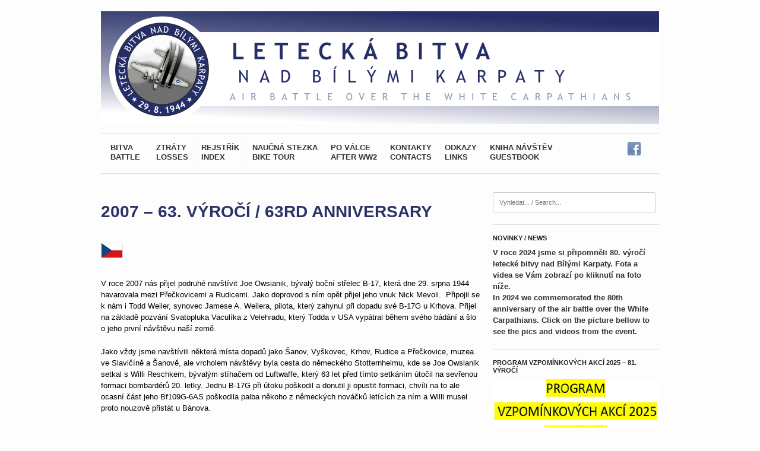

--- FILE ---
content_type: text/html; charset=UTF-8
request_url: https://www.leteckabitvakarpaty.cz/2007-63-vyroci-63rd-anniversary/
body_size: 25257
content:
<!DOCTYPE html >
<!--[if lt IE 7 ]> <html class="no-js ie6" lang="en-US" xmlns:fb="http://www.facebook.com/2008/fbml" xmlns:og="http://opengraphprotocol.org/schema/"> <![endif]-->
<!--[if IE 7 ]>    <html class="no-js ie7" lang="en-US" xmlns:fb="http://www.facebook.com/2008/fbml" xmlns:og="http://opengraphprotocol.org/schema/"> <![endif]-->
<!--[if IE 8 ]>    <html class="no-js ie8" lang="en-US" xmlns:fb="http://www.facebook.com/2008/fbml" xmlns:og="http://opengraphprotocol.org/schema/"> <![endif]-->
<!--[if (gte IE 9)|!(IE)]><!--> 
<html class="no-js" lang="en-US" xmlns:fb="http://www.facebook.com/2008/fbml" xmlns:og="http://opengraphprotocol.org/schema/"> <!--<![endif]-->
<head>

	<meta charset="utf-8">	
	
	<title>2007 &#8211; 63. VÝROČÍ / 63RD ANNIVERSARY | Letecká bitva Karpaty</title>
	
	
		
	
	<!-- Mobile Specific Metas
  	================================================== -->
	<meta name="viewport" content="width=device-width, initial-scale=1, maximum-scale=1" /> 
	
	<link rel="profile" href="http://gmpg.org/xfn/11" />
	<link rel="alternate" type="application/rss+xml" title="RSS 2.0" href="https://www.leteckabitvakarpaty.cz/feed/" />
	<link rel="alternate" type="text/xml" title="RSS .92" href="https://www.leteckabitvakarpaty.cz/feed/rss/" />
	<link rel="alternate" type="application/atom+xml" title="Atom 0.3" href="https://www.leteckabitvakarpaty.cz/feed/atom/" />
	<link rel="pingback" href="https://www.leteckabitvakarpaty.cz/xmlrpc.php" />
	<link rel="shortcut icon" href="http://www.leteckabitvakarpaty.cz/wp-content/uploads/2014/05/favicon_LB.ico" type="image/gif" />
		
	
		
	
	<style>
@font-face {
		font-family: "Bitter";
		src: url("https://www.leteckabitvakarpaty.cz/wp-content/plugins/cestina-pro-wordpress/fonts/bitter-regular-webfont.eot");
		src: url("https://www.leteckabitvakarpaty.cz/wp-content/plugins/cestina-pro-wordpress/fonts/bitter-regular-webfont.eot?#iefix") format("embedded-opentype"),
				 url("https://www.leteckabitvakarpaty.cz/wp-content/plugins/cestina-pro-wordpress/fonts/bitter-regular-webfont.woff") format("woff"),
				 url("https://www.leteckabitvakarpaty.cz/wp-content/plugins/cestina-pro-wordpress/fonts/bitter-regular-webfont.ttf") format("truetype");
		font-weight: normal;
		font-style: normal;
}
@font-face {
		font-family: "Bitter";
		src: url("https://www.leteckabitvakarpaty.cz/wp-content/plugins/cestina-pro-wordpress/fonts/bitter-bold-webfont.eot");
		src: url("https://www.leteckabitvakarpaty.cz/wp-content/plugins/cestina-pro-wordpress/fonts/bitter-bold-webfont.eot?#iefix") format("embedded-opentype"),
				 url("https://www.leteckabitvakarpaty.cz/wp-content/plugins/cestina-pro-wordpress/fonts/bitter-bold-webfont.woff") format("woff"),
				 url("https://www.leteckabitvakarpaty.cz/wp-content/plugins/cestina-pro-wordpress/fonts/bitter-bold-webfont.ttf") format("truetype");
		font-weight: bold;
		font-style: normal;
}
</style><link rel='dns-prefetch' href='//fonts.googleapis.com' />
<link rel='dns-prefetch' href='//s.w.org' />
<link rel="alternate" type="application/rss+xml" title="Letecká bitva Karpaty &raquo; Feed" href="https://www.leteckabitvakarpaty.cz/feed/" />
<link rel="alternate" type="application/rss+xml" title="Letecká bitva Karpaty &raquo; Comments Feed" href="https://www.leteckabitvakarpaty.cz/comments/feed/" />
		<script type="text/javascript">
			window._wpemojiSettings = {"baseUrl":"https:\/\/s.w.org\/images\/core\/emoji\/11.2.0\/72x72\/","ext":".png","svgUrl":"https:\/\/s.w.org\/images\/core\/emoji\/11.2.0\/svg\/","svgExt":".svg","source":{"concatemoji":"https:\/\/www.leteckabitvakarpaty.cz\/wp-includes\/js\/wp-emoji-release.min.js?ver=5.1.19"}};
			!function(e,a,t){var n,r,o,i=a.createElement("canvas"),p=i.getContext&&i.getContext("2d");function s(e,t){var a=String.fromCharCode;p.clearRect(0,0,i.width,i.height),p.fillText(a.apply(this,e),0,0);e=i.toDataURL();return p.clearRect(0,0,i.width,i.height),p.fillText(a.apply(this,t),0,0),e===i.toDataURL()}function c(e){var t=a.createElement("script");t.src=e,t.defer=t.type="text/javascript",a.getElementsByTagName("head")[0].appendChild(t)}for(o=Array("flag","emoji"),t.supports={everything:!0,everythingExceptFlag:!0},r=0;r<o.length;r++)t.supports[o[r]]=function(e){if(!p||!p.fillText)return!1;switch(p.textBaseline="top",p.font="600 32px Arial",e){case"flag":return s([55356,56826,55356,56819],[55356,56826,8203,55356,56819])?!1:!s([55356,57332,56128,56423,56128,56418,56128,56421,56128,56430,56128,56423,56128,56447],[55356,57332,8203,56128,56423,8203,56128,56418,8203,56128,56421,8203,56128,56430,8203,56128,56423,8203,56128,56447]);case"emoji":return!s([55358,56760,9792,65039],[55358,56760,8203,9792,65039])}return!1}(o[r]),t.supports.everything=t.supports.everything&&t.supports[o[r]],"flag"!==o[r]&&(t.supports.everythingExceptFlag=t.supports.everythingExceptFlag&&t.supports[o[r]]);t.supports.everythingExceptFlag=t.supports.everythingExceptFlag&&!t.supports.flag,t.DOMReady=!1,t.readyCallback=function(){t.DOMReady=!0},t.supports.everything||(n=function(){t.readyCallback()},a.addEventListener?(a.addEventListener("DOMContentLoaded",n,!1),e.addEventListener("load",n,!1)):(e.attachEvent("onload",n),a.attachEvent("onreadystatechange",function(){"complete"===a.readyState&&t.readyCallback()})),(n=t.source||{}).concatemoji?c(n.concatemoji):n.wpemoji&&n.twemoji&&(c(n.twemoji),c(n.wpemoji)))}(window,document,window._wpemojiSettings);
		</script>
		<style type="text/css">
img.wp-smiley,
img.emoji {
	display: inline !important;
	border: none !important;
	box-shadow: none !important;
	height: 1em !important;
	width: 1em !important;
	margin: 0 .07em !important;
	vertical-align: -0.1em !important;
	background: none !important;
	padding: 0 !important;
}
</style>
	<link rel='stylesheet' id='Base-css'  href='https://www.leteckabitvakarpaty.cz/wp-content/themes/super-skeleton-2.0/assets/stylesheets/base.css?ver=5.1.19' type='text/css' media='all' />
<link rel='stylesheet' id='skeleton-css'  href='https://www.leteckabitvakarpaty.cz/wp-content/themes/super-skeleton-2.0/assets/stylesheets/skeleton.css?ver=5.1.19' type='text/css' media='all' />
<link rel='stylesheet' id='comments-css'  href='https://www.leteckabitvakarpaty.cz/wp-content/themes/super-skeleton-2.0/assets/stylesheets/comments.css?ver=5.1.19' type='text/css' media='all' />
<link rel='stylesheet' id='custom-buttons-css'  href='https://www.leteckabitvakarpaty.cz/wp-content/themes/super-skeleton-2.0/assets/stylesheets/buttons.css?ver=5.1.19' type='text/css' media='all' />
<link rel='stylesheet' id='superfish-css'  href='https://www.leteckabitvakarpaty.cz/wp-content/themes/super-skeleton-2.0/assets/stylesheets/superfish.css?ver=5.1.19' type='text/css' media='all' />
<link rel='stylesheet' id='lightbox-css'  href='https://www.leteckabitvakarpaty.cz/wp-content/themes/super-skeleton-2.0/assets/javascripts/prettyPhoto/css/prettyPhoto.css' type='text/css' media='' />
<link rel='stylesheet' id='flexslider-css'  href='https://www.leteckabitvakarpaty.cz/wp-content/themes/super-skeleton-2.0/assets/stylesheets/flexslider.css?ver=5.1.19' type='text/css' media='all' />
<link rel='stylesheet' id='Styles-css'  href='https://www.leteckabitvakarpaty.cz/wp-content/themes/super-skeleton-2.0/assets/stylesheets/styles.css?ver=5.1.19' type='text/css' media='all' />
<link rel='stylesheet' id='wp-block-library-css'  href='https://www.leteckabitvakarpaty.cz/wp-includes/css/dist/block-library/style.min.css?ver=5.1.19' type='text/css' media='all' />
<link rel='stylesheet' id='bwg_fonts-css'  href='https://www.leteckabitvakarpaty.cz/wp-content/plugins/photo-gallery/css/bwg-fonts/fonts.css?ver=0.0.1' type='text/css' media='all' />
<link rel='stylesheet' id='sumoselect-css'  href='https://www.leteckabitvakarpaty.cz/wp-content/plugins/photo-gallery/css/sumoselect.min.css?ver=3.0.3' type='text/css' media='all' />
<link rel='stylesheet' id='mCustomScrollbar-css'  href='https://www.leteckabitvakarpaty.cz/wp-content/plugins/photo-gallery/css/jquery.mCustomScrollbar.min.css?ver=1.5.44' type='text/css' media='all' />
<link rel='stylesheet' id='bwg_frontend-css'  href='https://www.leteckabitvakarpaty.cz/wp-content/plugins/photo-gallery/css/bwg_frontend.css?ver=1.5.44' type='text/css' media='all' />
<link rel='stylesheet' id='slb_core-css'  href='https://www.leteckabitvakarpaty.cz/wp-content/plugins/simple-lightbox/client/css/app.css?ver=2.3.1' type='text/css' media='all' />
<link rel='stylesheet' id='easy_table_style-css'  href='https://www.leteckabitvakarpaty.cz/wp-content/plugins/easy-table/themes/cuscosky/style.css?ver=1.4' type='text/css' media='all' />
<link rel='stylesheet' id='fonts-google-css-css'  href='http://fonts.googleapis.com/css?family=Cabin%3A400%2C700%2C600&#038;ver=5.1.19' type='text/css' media='all' />
<link rel='stylesheet' id='wm-awesome-css-css'  href='https://www.leteckabitvakarpaty.cz/wp-content/plugins/wp-quick-organizational-tree/lib/font-awesome/css/font-awesome.min.css?ver=5.1.19' type='text/css' media='all' />
<link rel='stylesheet' id='wm-jstree-proton-theme-css-css'  href='https://www.leteckabitvakarpaty.cz/wp-content/plugins/wp-quick-organizational-tree/lib/jstree-bootstrap-theme/src/themes/proton/style.css?ver=5.1.19' type='text/css' media='all' />
<link rel='stylesheet' id='jstree-css-css'  href='https://www.leteckabitvakarpaty.cz/wp-content/plugins/wp-quick-organizational-tree/lib/jstree/dist/themes/default/style.css?ver=5.1.19' type='text/css' media='all' />
<link rel='stylesheet' id='wm-css-css'  href='https://www.leteckabitvakarpaty.cz/wp-content/plugins/wp-quick-organizational-tree/css/css.css?ver=5.1.19' type='text/css' media='all' />
<link rel='stylesheet' id='wp-paginate-css'  href='https://www.leteckabitvakarpaty.cz/wp-content/plugins/wp-paginate/wp-paginate.css?ver=1.2.4' type='text/css' media='screen' />
<script type='text/javascript' src='https://www.leteckabitvakarpaty.cz/wp-includes/js/jquery/jquery.js?ver=1.12.4'></script>
<script type='text/javascript' src='https://www.leteckabitvakarpaty.cz/wp-includes/js/jquery/jquery-migrate.min.js?ver=1.4.1'></script>
<script type='text/javascript' src='https://www.leteckabitvakarpaty.cz/wp-content/themes/super-skeleton-2.0/assets/javascripts/prettyPhoto/js/jquery.prettyPhoto.js'></script>
<script type='text/javascript' src='https://www.leteckabitvakarpaty.cz/wp-content/plugins/photo-gallery/js/jquery.lazy.min.js?ver=1.5.44'></script>
<script type='text/javascript' src='https://www.leteckabitvakarpaty.cz/wp-content/plugins/photo-gallery/js/jquery.sumoselect.min.js?ver=3.0.3'></script>
<script type='text/javascript' src='https://www.leteckabitvakarpaty.cz/wp-content/plugins/photo-gallery/js/jquery.mobile.min.js?ver=1.3.2'></script>
<script type='text/javascript' src='https://www.leteckabitvakarpaty.cz/wp-content/plugins/photo-gallery/js/jquery.mCustomScrollbar.concat.min.js?ver=1.5.44'></script>
<script type='text/javascript' src='https://www.leteckabitvakarpaty.cz/wp-content/plugins/photo-gallery/js/jquery.fullscreen-0.4.1.min.js?ver=0.4.1'></script>
<script type='text/javascript' src='https://www.leteckabitvakarpaty.cz/wp-content/plugins/photo-gallery/js/bwg_gallery_box.js?ver=1.5.44'></script>
<script type='text/javascript' src='https://www.leteckabitvakarpaty.cz/wp-content/plugins/photo-gallery/js/bwg_embed.js?ver=1.5.44'></script>
<script type='text/javascript'>
/* <![CDATA[ */
var bwg_objectsL10n = {"bwg_field_required":"field is required.","bwg_mail_validation":"This is not a valid email address.","bwg_search_result":"There are no images matching your search.","bwg_select_tag":"Select Tag","bwg_order_by":"Order By","bwg_search":"Search","bwg_show_ecommerce":"Show Ecommerce","bwg_hide_ecommerce":"Hide Ecommerce","bwg_show_comments":"Show Comments","bwg_hide_comments":"Hide Comments","bwg_restore":"Restore","bwg_maximize":"Maximize","bwg_fullscreen":"Fullscreen","bwg_exit_fullscreen":"Exit Fullscreen","bwg_search_tag":"SEARCH...","bwg_tag_no_match":"No tags found","bwg_all_tags_selected":"All tags selected","bwg_tags_selected":"tags selected","play":"Play","pause":"Pause","is_pro":"","bwg_play":"Play","bwg_pause":"Pause","bwg_hide_info":"Hide info","bwg_show_info":"Show info","bwg_hide_rating":"Hide rating","bwg_show_rating":"Show rating","ok":"Ok","cancel":"Cancel","select_all":"Select all","lazy_load":"1","lazy_loader":"https:\/\/www.leteckabitvakarpaty.cz\/wp-content\/plugins\/photo-gallery\/images\/ajax_loader.png","front_ajax":"0"};
/* ]]> */
</script>
<script type='text/javascript' src='https://www.leteckabitvakarpaty.cz/wp-content/plugins/photo-gallery/js/bwg_frontend.js?ver=1.5.44'></script>
<script type='text/javascript' src='https://www.leteckabitvakarpaty.cz/wp-content/plugins/wp-quick-organizational-tree/js/js.js?ver=5.1.19'></script>
<link rel='https://api.w.org/' href='https://www.leteckabitvakarpaty.cz/wp-json/' />
<link rel="EditURI" type="application/rsd+xml" title="RSD" href="https://www.leteckabitvakarpaty.cz/xmlrpc.php?rsd" />
<link rel="wlwmanifest" type="application/wlwmanifest+xml" href="https://www.leteckabitvakarpaty.cz/wp-includes/wlwmanifest.xml" /> 
<meta name="generator" content="WordPress 5.1.19" />
<link rel="canonical" href="https://www.leteckabitvakarpaty.cz/2007-63-vyroci-63rd-anniversary/" />
<link rel='shortlink' href='https://www.leteckabitvakarpaty.cz/?p=1899' />
<link rel="alternate" type="application/json+oembed" href="https://www.leteckabitvakarpaty.cz/wp-json/oembed/1.0/embed?url=https%3A%2F%2Fwww.leteckabitvakarpaty.cz%2F2007-63-vyroci-63rd-anniversary%2F" />
<link rel="alternate" type="text/xml+oembed" href="https://www.leteckabitvakarpaty.cz/wp-json/oembed/1.0/embed?url=https%3A%2F%2Fwww.leteckabitvakarpaty.cz%2F2007-63-vyroci-63rd-anniversary%2F&#038;format=xml" />
<link rel="alternate" type="application/rss+xml" title="Letecká bitva Karpaty GeoRSS-Feed" href="https://www.leteckabitvakarpaty.cz/wp-content/plugins/leaflet-maps-marker/leaflet-georss.php?layer=all" />
<link rel="stylesheet" type="text/css" media="all" href="http://www.leteckabitvakarpaty.cz/wp-content/plugins//wordpress-tooltips/js/jdirectory/directory.css" title="green" />


 	<script type="text/javascript">	
	if(typeof jQuery=='undefined')
	{
		document.write('<'+'script src="http://www.leteckabitvakarpaty.cz/wp-content/plugins//wordpress-tooltips/js/qtip/jquery.js" type="text/javascript"></'+'script>');
	}
	</script>
	
	<script type="text/javascript" src="http://www.leteckabitvakarpaty.cz/wp-content/plugins//wordpress-tooltips/js/qtip/jquery.qtip-1.0.0-rc3.min.js"></script>
	<script type="text/javascript" src="http://www.leteckabitvakarpaty.cz/wp-content/plugins//wordpress-tooltips/js/jdirectory/jquery.directory.js"></script>
	<script type="text/javascript">

	function toolTips(whichID,theTipContent)
	{
			jQuery(whichID).qtip
			(
				{
					content:theTipContent,
   					style:
   					{
      					width: 400,
      					padding: 5,
      					background: '#fcfcec',
      					color: 'black',
      					textAlign: 'left',
      					border:
      					{
         					width: 1,
         					radius: 8,
         					color: '#eee'
      					}
    				},
    				position:
    				{
      					corner:
      					{
         					target: 'rightMiddle',
         					tooltip: 'leftBottom'
      					}
    				},
					show:'mouseover',
					hide: { fixed: true, delay: 200 }
				}
			)
	}
</script>
	
<meta name="gm-gpx-v" content="3.6" />
		<script type="text/javascript">jQuery.noConflict();</script>
			
	
<!-- THIS FILE LOADS ALL THE CUSTOMIZATIONS FROM THE THEME OPTIONS PANEL  -->
<!-- Load the font stack from the Options Panel -->
<link rel="stylesheet" href="https://www.leteckabitvakarpaty.cz/wp-content/themes/super-skeleton-2.0/assets/stylesheets/typography-sans.css" />


<!--[if IE 8]>
<style type="text/css">
     .module-img img{width: 100%;}
     .isotope-item {
       z-index: 2;
     }
    
     .isotope-hidden.isotope-item {
       pointer-events: none;
       z-index: 1;
     }
</style>
<![endif]-->

<!--[if IE 7]>
<style type="text/css">
.sf-menu ul{
z-index: 999;
}

ul.social li {
    display: inline !important;
}
</style>
<![endif]-->


    
<!-- Load the default skin from the Options Panel -->

<link rel="stylesheet" type="text/css" media="all" href="/style.css" />


<!-- Custom CSS Modifications from the Admin Panel -->
<style type="text/css">

/* Insert the rest of the custom CSS from the admin panel */ 
 
	 
	 
	/* Add a custom bg if it exists */
		 
		
	
	body, #section-tophat,
	#section-footer,
	#section-sub-footer{
		background-repeat: repeat;
	 	background-position: top center;
	 	background-attachment: fixed;
	}
	
	/* CUSTOM BG INSERTER FOR TOPHAT, FOOTER, SUBFOOTER */
		
		 		#section-tophat, #section-tophat:after {
	 			background-image: url('');
	 			background-color: #000000;
 			}
			
		 		#section-footer, #section-footer:after {
	 			background-image: url('');
	 			background-color: #ffffff;
 			}
			
		 		#section-sub-footer, #section-sub-footer:after {
	 			background-image: url('');
	 			background-color: #4c4c4c;
 			}
			
	 
	 
	/* This is your link hover color */
			
		#section-header li a:hover, a:hover {color: #888888;}
		
	
	/* This is your link color */
			
		#section-header li a, a {color: #2a3299;}
		
	/* This is your visited link color */
			a:visited {color: #2a3299;}
			
	
	
	
	
		
	
</style>



<!-- ALTERNATIVE HEADLINE FONT OVERRIDE - For TypeKit Insertion -->	
<!-- // END HEADLINE FONT OVERRIDE -->	



<!-- Hide the top bar / optional -->
	
	<style type="text/css">
	#section-tophat{display: none; height: 0px !important; margin: 0; padding: 0;}
	/* html{margin-top: -40px !important;} */
	</style>
 



<!-- Check for Column Flipping -->

<!-- Check for Force-Hiding of the Breakout Row -->

<!-- Force the Breakout Row on just the homepage -->
	
</head>


<!-- Start the Markup
================================================== -->
<body class="page-template-default page page-id-1899" >

	
	<!-- Top Hat -->
	
<!-- Super Container for entire site -->
<div class="super-container full-width" id="section-header">

	<!-- 960 Container -->
	<div class="container">			
		
		<!-- Header -->
		<header>
		<div class="sixteen columns">
			 
			 
<!-- ODEBRANO LOGO 16��DK� -->  
			
		<br />	
			<!-- Promo Space -->
			
					        <a href="http://www.leteckabitvakarpaty.cz/" target="_self" alt="Leteck� bitva nad b�l�mi Karpaty 29. 8. 1944 - ofici�ln� web">
						<img src="http://www.leteckabitvakarpaty.cz/wp-content/uploads/2014/05/BARER_HORNI_NOVY_HORY.png" alt="image" />
					</a>
				
						<!-- /Promo Space -->
			
			
			<hr class="remove-bottom"/>
		</div>
		
				<!-- Menu -->
		<div class="sixteen columns" id="menu"> 
			
						
			<div class="twelve columns alpha navigation ">
				
				<!-- DEFAULT NAVIGATION -->
				<ul id="menu-horni-menu" class="sf-menu light"><li id="menu-item-379" class="menu-item menu-item-type-post_type menu-item-object-page menu-item-has-children"><a href="https://www.leteckabitvakarpaty.cz/bitva/"><strong>BITVA <br /> BATTLE</strong></a>
<ul class="sub-menu">
	<li id="menu-item-25" class="menu-item menu-item-type-post_type menu-item-object-page"><a href="https://www.leteckabitvakarpaty.cz/bitva/uvod/">ÚVOD / INTRODUCTION</a></li>
	<li id="menu-item-43" class="menu-item menu-item-type-post_type menu-item-object-page"><a href="https://www.leteckabitvakarpaty.cz/bitva/historicky-kontext/">HISTORICKÝ KONTEXT / HISTORICAL CONTEXT</a></li>
	<li id="menu-item-59" class="menu-item menu-item-type-post_type menu-item-object-page"><a href="https://www.leteckabitvakarpaty.cz/bitva/15-usaf/">15. USAAF</a></li>
</ul>
</li>
<li id="menu-item-35" class="menu-item menu-item-type-post_type menu-item-object-page menu-item-has-children"><a href="https://www.leteckabitvakarpaty.cz/sestrelena-letadla/"><strong>ZTRÁTY<br />LOSSES</strong></a>
<ul class="sub-menu">
	<li id="menu-item-37" class="menu-item menu-item-type-post_type menu-item-object-page menu-item-has-children"><a href="https://www.leteckabitvakarpaty.cz/sestrelena-letadla/usaf/">USAAF</a>
	<ul class="sub-menu">
		<li id="menu-item-99" class="menu-item menu-item-type-post_type menu-item-object-page"><a href="https://www.leteckabitvakarpaty.cz/sestrelena-letadla/usaf/letadlo1/">B-24H, Antonstal, SR</a></li>
		<li id="menu-item-117" class="menu-item menu-item-type-post_type menu-item-object-page"><a href="https://www.leteckabitvakarpaty.cz/sestrelena-letadla/usaf/letadlo2/">B-17G, Nová Bošáca, SR</a></li>
		<li id="menu-item-116" class="menu-item menu-item-type-post_type menu-item-object-page"><a href="https://www.leteckabitvakarpaty.cz/sestrelena-letadla/usaf/letadlo3/">B-17G, Vyškovec, ČR</a></li>
		<li id="menu-item-114" class="menu-item menu-item-type-post_type menu-item-object-page"><a href="https://www.leteckabitvakarpaty.cz/sestrelena-letadla/usaf/letadlo4/">B-17G, Krhov, ČR</a></li>
		<li id="menu-item-119" class="menu-item menu-item-type-post_type menu-item-object-page"><a href="https://www.leteckabitvakarpaty.cz/sestrelena-letadla/usaf/letadlo5/">B-17G, Šanov, ČR</a></li>
		<li id="menu-item-132" class="menu-item menu-item-type-post_type menu-item-object-page"><a href="https://www.leteckabitvakarpaty.cz/sestrelena-letadla/usaf/letadlo6/">B-17G, Přečkovice, ČR</a></li>
		<li id="menu-item-131" class="menu-item menu-item-type-post_type menu-item-object-page"><a href="https://www.leteckabitvakarpaty.cz/sestrelena-letadla/usaf/letadlo7/">B-17G, Kašava, ČR</a></li>
		<li id="menu-item-130" class="menu-item menu-item-type-post_type menu-item-object-page"><a href="https://www.leteckabitvakarpaty.cz/sestrelena-letadla/usaf/letadlo8/">B-17G, Liptál, ČR</a></li>
		<li id="menu-item-129" class="menu-item menu-item-type-post_type menu-item-object-page"><a href="https://www.leteckabitvakarpaty.cz/sestrelena-letadla/usaf/letadlo9/">B-17G, Metylovice, ČR</a></li>
		<li id="menu-item-102" class="menu-item menu-item-type-post_type menu-item-object-page"><a href="https://www.leteckabitvakarpaty.cz/sestrelena-letadla/usaf/letadlo10/">B-17G, Környe-Kömlöd, Maď.</a></li>
	</ul>
</li>
	<li id="menu-item-36" class="menu-item menu-item-type-post_type menu-item-object-page"><a href="https://www.leteckabitvakarpaty.cz/sestrelena-letadla/luftwaffe/">LUFTWAFFE</a></li>
</ul>
</li>
<li id="menu-item-74" class="menu-item menu-item-type-post_type menu-item-object-page"><a href="https://www.leteckabitvakarpaty.cz/osobnosti/"><strong>REJSTŘÍK <br />INDEX</strong></a></li>
<li id="menu-item-141" class="menu-item menu-item-type-post_type menu-item-object-page"><a href="https://www.leteckabitvakarpaty.cz/naucna-stezka/"><strong>NAUČNÁ STEZKA<br />BIKE TOUR</strong></a></li>
<li id="menu-item-73" class="menu-item menu-item-type-post_type menu-item-object-page current-menu-ancestor current_page_ancestor menu-item-has-children"><a href="https://www.leteckabitvakarpaty.cz/udalosti/"><strong>PO VÁLCE<br />AFTER WW2</strong></a>
<ul class="sub-menu">
	<li id="menu-item-1047" class="menu-item menu-item-type-post_type menu-item-object-page current-menu-ancestor current-menu-parent current_page_parent current_page_ancestor menu-item-has-children"><a href="https://www.leteckabitvakarpaty.cz/udalosti/vzpominkove-akce/">VZPOMÍNKOVÉ AKCE A NÁVŠTĚVY / COMMEMORATIONS AND VISITS</a>
	<ul class="sub-menu">
		<li id="menu-item-2231" class="menu-item menu-item-type-post_type menu-item-object-page"><a href="https://www.leteckabitvakarpaty.cz/80-vyroci-80th-anniversary-commemoration/">2024 &#8211; 80. VÝROČÍ / 80TH ANNIVERSARY COMMEMORATION</a></li>
		<li id="menu-item-1859" class="menu-item menu-item-type-post_type menu-item-object-page"><a href="https://www.leteckabitvakarpaty.cz/2020-76-vyroci-76th-anniversary-commemoration/">2020 – 76. VÝROČÍ / 76TH ANNIVERSARY COMMEMORATION</a></li>
		<li id="menu-item-1639" class="menu-item menu-item-type-post_type menu-item-object-page"><a href="https://www.leteckabitvakarpaty.cz/udalosti/vzpominkove-akce/2019-75-vyroci-75th-anniversary-commemoration/">2019 – 75. VÝROČÍ / 75TH ANNIVERSARY COMMEMORATION</a></li>
		<li id="menu-item-1554" class="menu-item menu-item-type-post_type menu-item-object-page"><a href="https://www.leteckabitvakarpaty.cz/udalosti/vzpominkove-akce/2018-74-vyroci-74th-anniversary-commemoration/">2018 – 74. VÝROČÍ / 74TH ANNIVERSARY COMMEMORATION</a></li>
		<li id="menu-item-1521" class="menu-item menu-item-type-post_type menu-item-object-page"><a href="https://www.leteckabitvakarpaty.cz/udalosti/vzpominkove-akce/2018-2lt-albert-l-young-odhaleni-pametni-desky-memorial-plaque-unveiling/">2018 – 2/LT ALBERT L. YOUNG (332nd FG) – ODHALENÍ PAMĚTNÍ DESKY / MEMORIAL PLAQUE UNVEILING</a></li>
		<li id="menu-item-1394" class="menu-item menu-item-type-post_type menu-item-object-page"><a href="https://www.leteckabitvakarpaty.cz/udalosti/vzpominkove-akce/2017-navsteva-z-2-bw-7-bw-a-307-bw-visit-from-2-bw-7-bw-and-307-bw/">2017 – NÁVŠTĚVA Z 2., 7. A 307. BOMBARDOVACÍHO KŘÍDLA USAF / VISIT FROM 2 BW, 7 BW AND 307 BW USAF</a></li>
		<li id="menu-item-1367" class="menu-item menu-item-type-post_type menu-item-object-page"><a href="https://www.leteckabitvakarpaty.cz/udalosti/vzpominkove-akce/2017-jane-norm-pifer/">2017 – JANE &#038; NORM PIFER</a></li>
		<li id="menu-item-1368" class="menu-item menu-item-type-post_type menu-item-object-page"><a href="https://www.leteckabitvakarpaty.cz/udalosti/vzpominkove-akce/vzpominkova-akce-2016/">2016 – 72. VÝROČÍ / 72TH ANNIVERSARY COMMEMORATION</a></li>
		<li id="menu-item-899" class="menu-item menu-item-type-post_type menu-item-object-page"><a href="https://www.leteckabitvakarpaty.cz/udalosti/vzpominkove-akce/vzpominkova-akce-2015/">2015 – 71. VÝROČÍ / 71TH ANNIVERSARY COMMEMORATION</a></li>
		<li id="menu-item-383" class="menu-item menu-item-type-post_type menu-item-object-page"><a href="https://www.leteckabitvakarpaty.cz/udalosti/vzpominkove-akce/vzpominkova-akce-2014/">2014 – 70. VÝROČÍ / 70TH ANNIVERSARY COMMEMORATION</a></li>
		<li id="menu-item-825" class="menu-item menu-item-type-post_type menu-item-object-page"><a href="https://www.leteckabitvakarpaty.cz/udalosti/vzpominkove-akce/2014-navsteva-z-307-bombardovaciho-kridlavisit-from-307-bw-usaf/">2014 – NÁVŠTĚVA Z 307. BOMBARDOVACÍHO KŘÍDLA/VISIT FROM 307 BW USAF</a></li>
		<li id="menu-item-786" class="menu-item menu-item-type-post_type menu-item-object-page"><a href="https://www.leteckabitvakarpaty.cz/udalosti/vzpominkove-akce/2014-will-joyner/">2014 – WILL JOYNER &#038; RIDGLEY BECKETT</a></li>
		<li id="menu-item-389" class="menu-item menu-item-type-post_type menu-item-object-page"><a href="https://www.leteckabitvakarpaty.cz/udalosti/vzpominkove-akce/vzpominkova-akce-2013/">2013</a></li>
		<li id="menu-item-392" class="menu-item menu-item-type-post_type menu-item-object-page"><a href="https://www.leteckabitvakarpaty.cz/udalosti/vzpominkove-akce/vzpominkova-akce-2012/">2012 – HOWARD HELVESTON</a></li>
		<li id="menu-item-395" class="menu-item menu-item-type-post_type menu-item-object-page"><a href="https://www.leteckabitvakarpaty.cz/udalosti/vzpominkove-akce/vzpominkova-akce-2011/">2011</a></li>
		<li id="menu-item-1928" class="menu-item menu-item-type-post_type menu-item-object-page"><a href="https://www.leteckabitvakarpaty.cz/2011-setkani-s-jimmy-brooksem-v-duxfordu-meeting-jimmy-brooks-at-duxford/">2011 – SETKÁNÍ S JIMMY BROOKSEM V DUXFORDU / MEETING JIMMY BROOKS AT DUXFORD</a></li>
		<li id="menu-item-398" class="menu-item menu-item-type-post_type menu-item-object-page"><a href="https://www.leteckabitvakarpaty.cz/udalosti/vzpominkove-akce/vzpominkova-akce-2010/">2010 – DUDLEY P. MERRELL</a></li>
		<li id="menu-item-790" class="menu-item menu-item-type-post_type menu-item-object-page"><a href="https://www.leteckabitvakarpaty.cz/udalosti/vzpominkove-akce/2010-loy-a-dickinson/">2010 – LOY A. DICKINSON</a></li>
		<li id="menu-item-401" class="menu-item menu-item-type-post_type menu-item-object-page"><a href="https://www.leteckabitvakarpaty.cz/udalosti/vzpominkove-akce/vzpominkova-akce-2009/">2009 – 65. VÝROČÍ / 65TH ANNIVERSARY</a></li>
		<li id="menu-item-404" class="menu-item menu-item-type-post_type menu-item-object-page"><a href="https://www.leteckabitvakarpaty.cz/udalosti/vzpominkove-akce/vzpominkova-akce-2008/">2008</a></li>
		<li id="menu-item-407" class="menu-item menu-item-type-post_type menu-item-object-page"><a href="https://www.leteckabitvakarpaty.cz/udalosti/vzpominkove-akce/vzpominkova-akce-2007/">2007 – WILLI RESCHKE &#038; JOSEPH OWSIANIK</a></li>
		<li id="menu-item-1900" class="menu-item menu-item-type-post_type menu-item-object-page current-menu-item page_item page-item-1899 current_page_item"><a href="https://www.leteckabitvakarpaty.cz/2007-63-vyroci-63rd-anniversary/">2007 – 63. VÝROČÍ / 63RD ANNIVERSARY</a></li>
		<li id="menu-item-410" class="menu-item menu-item-type-post_type menu-item-object-page"><a href="https://www.leteckabitvakarpaty.cz/udalosti/vzpominkove-akce/vzpominkova-akce-2006/">2006 – WILLI RESCHKE</a></li>
		<li id="menu-item-413" class="menu-item menu-item-type-post_type menu-item-object-page"><a href="https://www.leteckabitvakarpaty.cz/udalosti/vzpominkove-akce/vzpominkova-akce-2005/">2005 – JOE OWSIANIK &#038; NIC MEVOLI</a></li>
		<li id="menu-item-416" class="menu-item menu-item-type-post_type menu-item-object-page"><a href="https://www.leteckabitvakarpaty.cz/udalosti/vzpominkove-akce/vzpominkova-akce-1994/">1994</a></li>
		<li id="menu-item-2158" class="menu-item menu-item-type-post_type menu-item-object-page"><a href="https://www.leteckabitvakarpaty.cz/1989-vzpominkova-akce-commemoration-1989/">1989 – VZPOMÍNKOVÁ AKCE / COMMEMORATION 1989</a></li>
		<li id="menu-item-2161" class="menu-item menu-item-type-post_type menu-item-object-page"><a href="https://www.leteckabitvakarpaty.cz/1987-vzpominkova-akce-commemoration-1987/">1987 – VZPOMÍNKOVÁ AKCE / COMMEMORATION 1987</a></li>
		<li id="menu-item-2155" class="menu-item menu-item-type-post_type menu-item-object-page"><a href="https://www.leteckabitvakarpaty.cz/1984-vzpominkova-akce-commemoration-1984/">1984 – VZPOMÍNKOVÁ AKCE / COMMEMORATION 1984</a></li>
	</ul>
</li>
	<li id="menu-item-371" class="menu-item menu-item-type-post_type menu-item-object-page"><a href="https://www.leteckabitvakarpaty.cz/udalosti/badatele/">BADATELÉ/ RESEARCHERS</a></li>
	<li id="menu-item-374" class="menu-item menu-item-type-post_type menu-item-object-page menu-item-has-children"><a href="https://www.leteckabitvakarpaty.cz/udalosti/nalezy/">NÁLEZY / FINDS</a>
	<ul class="sub-menu">
		<li id="menu-item-442" class="menu-item menu-item-type-post_type menu-item-object-page menu-item-has-children"><a href="https://www.leteckabitvakarpaty.cz/udalosti/nalezy/letadla-usaf/">USAAF</a>
		<ul class="sub-menu">
			<li id="menu-item-470" class="menu-item menu-item-type-post_type menu-item-object-page"><a href="https://www.leteckabitvakarpaty.cz/udalosti/nalezy/letadla-usaf/trosky-b-24h-antonstal-sr/">Trosky B-24H, Antonstal, SR</a></li>
			<li id="menu-item-469" class="menu-item menu-item-type-post_type menu-item-object-page"><a href="https://www.leteckabitvakarpaty.cz/udalosti/nalezy/letadla-usaf/trosky-b-17g-nova-bosaca-sr/">Trosky B-17G, Nová Bošáca, SR</a></li>
			<li id="menu-item-468" class="menu-item menu-item-type-post_type menu-item-object-page"><a href="https://www.leteckabitvakarpaty.cz/udalosti/nalezy/letadla-usaf/trosky-b-17g-vyskovec-cr/">Trosky B-17G, Vyškovec, ČR</a></li>
			<li id="menu-item-467" class="menu-item menu-item-type-post_type menu-item-object-page"><a href="https://www.leteckabitvakarpaty.cz/udalosti/nalezy/letadla-usaf/trosky-b-17g-krhov-cr/">Trosky B-17G, Krhov, ČR</a></li>
			<li id="menu-item-466" class="menu-item menu-item-type-post_type menu-item-object-page"><a href="https://www.leteckabitvakarpaty.cz/udalosti/nalezy/letadla-usaf/trosky-b-17g-sanov-cr/">Trosky B-17G, Šanov, ČR</a></li>
			<li id="menu-item-462" class="menu-item menu-item-type-post_type menu-item-object-page"><a href="https://www.leteckabitvakarpaty.cz/udalosti/nalezy/letadla-usaf/trosky-b-17g-preckovice-cr-2/">Trosky B-17G, Přečkovice, ČR</a></li>
			<li id="menu-item-465" class="menu-item menu-item-type-post_type menu-item-object-page"><a href="https://www.leteckabitvakarpaty.cz/udalosti/nalezy/letadla-usaf/trosky-b-17g-preckovice-cr/">Trosky B-17G, Kašava, ČR</a></li>
			<li id="menu-item-464" class="menu-item menu-item-type-post_type menu-item-object-page"><a href="https://www.leteckabitvakarpaty.cz/udalosti/nalezy/letadla-usaf/trosky-b-17g-liptal-cr/">Trosky B-17G, Liptál, ČR</a></li>
			<li id="menu-item-463" class="menu-item menu-item-type-post_type menu-item-object-page"><a href="https://www.leteckabitvakarpaty.cz/udalosti/nalezy/letadla-usaf/trosky-b-17g-metylovice-cr/">Trosky B-17G, Metylovice, ČR</a></li>
		</ul>
</li>
		<li id="menu-item-441" class="menu-item menu-item-type-post_type menu-item-object-page"><a href="https://www.leteckabitvakarpaty.cz/udalosti/nalezy/letadla-luftwaffe/">LUFTWAFFE</a></li>
	</ul>
</li>
	<li id="menu-item-1049" class="menu-item menu-item-type-post_type menu-item-object-page"><a href="https://www.leteckabitvakarpaty.cz/udalosti/pohrby/">POHŘBY / BURIALS</a></li>
	<li id="menu-item-421" class="menu-item menu-item-type-post_type menu-item-object-page"><a href="https://www.leteckabitvakarpaty.cz/udalosti/muzea/">MUZEA / MUSEUMS</a></li>
	<li id="menu-item-365" class="menu-item menu-item-type-post_type menu-item-object-page"><a href="https://www.leteckabitvakarpaty.cz/udalosti/pomnicky/">POMNÍČKY / MEMORIALS</a></li>
	<li id="menu-item-672" class="menu-item menu-item-type-post_type menu-item-object-page menu-item-has-children"><a href="https://www.leteckabitvakarpaty.cz/udalosti/zajimavosti/">ZAJÍMAVOSTI / CURIOSITIES</a>
	<ul class="sub-menu">
		<li id="menu-item-1915" class="menu-item menu-item-type-post_type menu-item-object-page"><a href="https://www.leteckabitvakarpaty.cz/dopis-z-ostravy-21-9-1944-letter-from-ostrava-21-9-1944/">DOPIS Z OSTRAVY 21.9.1944 / LETTER FROM OSTRAVA 21.9.1944</a></li>
	</ul>
</li>
	<li id="menu-item-142" class="menu-item menu-item-type-post_type menu-item-object-page"><a href="https://www.leteckabitvakarpaty.cz/udalosti/exhumace/">EXHUMACE / DISINTERMENTS</a></li>
</ul>
</li>
<li id="menu-item-79" class="menu-item menu-item-type-post_type menu-item-object-page"><a href="https://www.leteckabitvakarpaty.cz/kontakty/"><strong>KONTAKTY<br />CONTACTS</strong></a></li>
<li id="menu-item-88" class="menu-item menu-item-type-post_type menu-item-object-page menu-item-has-children"><a href="https://www.leteckabitvakarpaty.cz/odkazy/"><strong>ODKAZY<br />LINKS</strong></a>
<ul class="sub-menu">
	<li id="menu-item-427" class="menu-item menu-item-type-post_type menu-item-object-page"><a href="https://www.leteckabitvakarpaty.cz/odkazy/literatura/">LITERATURA / BOOKS</a></li>
	<li id="menu-item-426" class="menu-item menu-item-type-post_type menu-item-object-page"><a href="https://www.leteckabitvakarpaty.cz/odkazy/webove-stranky/">WEBOVÉ STRÁNKY / WEBSITES</a></li>
</ul>
</li>
<li id="menu-item-495" class="menu-item menu-item-type-post_type menu-item-object-page"><a href="https://www.leteckabitvakarpaty.cz/guestbook/"><strong>KNIHA NÁVŠTĚV<BR />GUESTBOOK</strong></a></li>
</ul>				 <!-- /DEFAULT NAVIGATION -->
				 
				 
				 <!-- RESPONSIVE NAVIGATION FLIP -->
				<form id="responsive-nav" action="" method="post">
				<select class="chzn-select">
				<option value="">Navigace / Navigation</option>
				<option value="https://www.leteckabitvakarpaty.cz/bitva/uvod/">ÚVOD / INTRODUCTION</option><option value="https://www.leteckabitvakarpaty.cz/bitva/historicky-kontext/">HISTORICKÝ KONTEXT / HISTORICAL CONTEXT</option><option value="https://www.leteckabitvakarpaty.cz/bitva/15-usaf/">15. USAAF</option><option value="https://www.leteckabitvakarpaty.cz/sestrelena-letadla/usaf/">USAAF</option><option value="https://www.leteckabitvakarpaty.cz/sestrelena-letadla/usaf/letadlo1/">B-24H, Antonstal, SR</option><option value="https://www.leteckabitvakarpaty.cz/sestrelena-letadla/usaf/letadlo2/">B-17G, Nová Bošáca, SR</option><option value="https://www.leteckabitvakarpaty.cz/sestrelena-letadla/usaf/letadlo3/">B-17G, Vyškovec, ČR</option><option value="https://www.leteckabitvakarpaty.cz/sestrelena-letadla/usaf/letadlo4/">B-17G, Krhov, ČR</option><option value="https://www.leteckabitvakarpaty.cz/sestrelena-letadla/usaf/letadlo5/">B-17G, Šanov, ČR</option><option value="https://www.leteckabitvakarpaty.cz/sestrelena-letadla/usaf/letadlo6/">B-17G, Přečkovice, ČR</option><option value="https://www.leteckabitvakarpaty.cz/sestrelena-letadla/usaf/letadlo7/">B-17G, Kašava, ČR</option><option value="https://www.leteckabitvakarpaty.cz/sestrelena-letadla/usaf/letadlo8/">B-17G, Liptál, ČR</option><option value="https://www.leteckabitvakarpaty.cz/sestrelena-letadla/usaf/letadlo9/">B-17G, Metylovice, ČR</option><option value="https://www.leteckabitvakarpaty.cz/sestrelena-letadla/usaf/letadlo10/">B-17G, Környe-Kömlöd, Maď.</option><option value="https://www.leteckabitvakarpaty.cz/sestrelena-letadla/luftwaffe/">LUFTWAFFE</option><option value="https://www.leteckabitvakarpaty.cz/udalosti/vzpominkove-akce/">VZPOMÍNKOVÉ AKCE A NÁVŠTĚVY / COMMEMORATIONS AND VISITS</option><option value="https://www.leteckabitvakarpaty.cz/80-vyroci-80th-anniversary-commemoration/">2024 &#8211; 80. VÝROČÍ / 80TH ANNIVERSARY COMMEMORATION</option><option value="https://www.leteckabitvakarpaty.cz/2020-76-vyroci-76th-anniversary-commemoration/">2020 – 76. VÝROČÍ / 76TH ANNIVERSARY COMMEMORATION</option><option value="https://www.leteckabitvakarpaty.cz/udalosti/vzpominkove-akce/2019-75-vyroci-75th-anniversary-commemoration/">2019 – 75. VÝROČÍ / 75TH ANNIVERSARY COMMEMORATION</option><option value="https://www.leteckabitvakarpaty.cz/udalosti/vzpominkove-akce/2018-74-vyroci-74th-anniversary-commemoration/">2018 – 74. VÝROČÍ / 74TH ANNIVERSARY COMMEMORATION</option><option value="https://www.leteckabitvakarpaty.cz/udalosti/vzpominkove-akce/2018-2lt-albert-l-young-odhaleni-pametni-desky-memorial-plaque-unveiling/">2018 – 2/LT ALBERT L. YOUNG (332nd FG) – ODHALENÍ PAMĚTNÍ DESKY / MEMORIAL PLAQUE UNVEILING</option><option value="https://www.leteckabitvakarpaty.cz/udalosti/vzpominkove-akce/2017-navsteva-z-2-bw-7-bw-a-307-bw-visit-from-2-bw-7-bw-and-307-bw/">2017 – NÁVŠTĚVA Z 2., 7. A 307. BOMBARDOVACÍHO KŘÍDLA USAF / VISIT FROM 2 BW, 7 BW AND 307 BW USAF</option><option value="https://www.leteckabitvakarpaty.cz/udalosti/vzpominkove-akce/2017-jane-norm-pifer/">2017 – JANE &#038; NORM PIFER</option><option value="https://www.leteckabitvakarpaty.cz/udalosti/vzpominkove-akce/vzpominkova-akce-2016/">2016 – 72. VÝROČÍ / 72TH ANNIVERSARY COMMEMORATION</option><option value="https://www.leteckabitvakarpaty.cz/udalosti/vzpominkove-akce/vzpominkova-akce-2015/">2015 – 71. VÝROČÍ / 71TH ANNIVERSARY COMMEMORATION</option><option value="https://www.leteckabitvakarpaty.cz/udalosti/vzpominkove-akce/vzpominkova-akce-2014/">2014 – 70. VÝROČÍ / 70TH ANNIVERSARY COMMEMORATION</option><option value="https://www.leteckabitvakarpaty.cz/udalosti/vzpominkove-akce/2014-navsteva-z-307-bombardovaciho-kridlavisit-from-307-bw-usaf/">2014 – NÁVŠTĚVA Z 307. BOMBARDOVACÍHO KŘÍDLA/VISIT FROM 307 BW USAF</option><option value="https://www.leteckabitvakarpaty.cz/udalosti/vzpominkove-akce/2014-will-joyner/">2014 – WILL JOYNER &#038; RIDGLEY BECKETT</option><option value="https://www.leteckabitvakarpaty.cz/udalosti/vzpominkove-akce/vzpominkova-akce-2013/">2013</option><option value="https://www.leteckabitvakarpaty.cz/udalosti/vzpominkove-akce/vzpominkova-akce-2012/">2012 – HOWARD HELVESTON</option><option value="https://www.leteckabitvakarpaty.cz/udalosti/vzpominkove-akce/vzpominkova-akce-2011/">2011</option><option value="https://www.leteckabitvakarpaty.cz/2011-setkani-s-jimmy-brooksem-v-duxfordu-meeting-jimmy-brooks-at-duxford/">2011 – SETKÁNÍ S JIMMY BROOKSEM V DUXFORDU / MEETING JIMMY BROOKS AT DUXFORD</option><option value="https://www.leteckabitvakarpaty.cz/udalosti/vzpominkove-akce/vzpominkova-akce-2010/">2010 – DUDLEY P. MERRELL</option><option value="https://www.leteckabitvakarpaty.cz/udalosti/vzpominkove-akce/2010-loy-a-dickinson/">2010 – LOY A. DICKINSON</option><option value="https://www.leteckabitvakarpaty.cz/udalosti/vzpominkove-akce/vzpominkova-akce-2009/">2009 – 65. VÝROČÍ / 65TH ANNIVERSARY</option><option value="https://www.leteckabitvakarpaty.cz/udalosti/vzpominkove-akce/vzpominkova-akce-2008/">2008</option><option value="https://www.leteckabitvakarpaty.cz/udalosti/vzpominkove-akce/vzpominkova-akce-2007/">2007 – WILLI RESCHKE &#038; JOSEPH OWSIANIK</option><option value="https://www.leteckabitvakarpaty.cz/2007-63-vyroci-63rd-anniversary/">2007 – 63. VÝROČÍ / 63RD ANNIVERSARY</option><option value="https://www.leteckabitvakarpaty.cz/udalosti/vzpominkove-akce/vzpominkova-akce-2006/">2006 – WILLI RESCHKE</option><option value="https://www.leteckabitvakarpaty.cz/udalosti/vzpominkove-akce/vzpominkova-akce-2005/">2005 – JOE OWSIANIK &#038; NIC MEVOLI</option><option value="https://www.leteckabitvakarpaty.cz/udalosti/vzpominkove-akce/vzpominkova-akce-1994/">1994</option><option value="https://www.leteckabitvakarpaty.cz/1989-vzpominkova-akce-commemoration-1989/">1989 – VZPOMÍNKOVÁ AKCE / COMMEMORATION 1989</option><option value="https://www.leteckabitvakarpaty.cz/1987-vzpominkova-akce-commemoration-1987/">1987 – VZPOMÍNKOVÁ AKCE / COMMEMORATION 1987</option><option value="https://www.leteckabitvakarpaty.cz/1984-vzpominkova-akce-commemoration-1984/">1984 – VZPOMÍNKOVÁ AKCE / COMMEMORATION 1984</option><option value="https://www.leteckabitvakarpaty.cz/udalosti/badatele/">BADATELÉ/ RESEARCHERS</option><option value="https://www.leteckabitvakarpaty.cz/udalosti/nalezy/">NÁLEZY / FINDS</option><option value="https://www.leteckabitvakarpaty.cz/udalosti/nalezy/letadla-usaf/">USAAF</option><option value="https://www.leteckabitvakarpaty.cz/udalosti/nalezy/letadla-usaf/trosky-b-24h-antonstal-sr/">Trosky B-24H, Antonstal, SR</option><option value="https://www.leteckabitvakarpaty.cz/udalosti/nalezy/letadla-usaf/trosky-b-17g-nova-bosaca-sr/">Trosky B-17G, Nová Bošáca, SR</option><option value="https://www.leteckabitvakarpaty.cz/udalosti/nalezy/letadla-usaf/trosky-b-17g-vyskovec-cr/">Trosky B-17G, Vyškovec, ČR</option><option value="https://www.leteckabitvakarpaty.cz/udalosti/nalezy/letadla-usaf/trosky-b-17g-krhov-cr/">Trosky B-17G, Krhov, ČR</option><option value="https://www.leteckabitvakarpaty.cz/udalosti/nalezy/letadla-usaf/trosky-b-17g-sanov-cr/">Trosky B-17G, Šanov, ČR</option><option value="https://www.leteckabitvakarpaty.cz/udalosti/nalezy/letadla-usaf/trosky-b-17g-preckovice-cr-2/">Trosky B-17G, Přečkovice, ČR</option><option value="https://www.leteckabitvakarpaty.cz/udalosti/nalezy/letadla-usaf/trosky-b-17g-preckovice-cr/">Trosky B-17G, Kašava, ČR</option><option value="https://www.leteckabitvakarpaty.cz/udalosti/nalezy/letadla-usaf/trosky-b-17g-liptal-cr/">Trosky B-17G, Liptál, ČR</option><option value="https://www.leteckabitvakarpaty.cz/udalosti/nalezy/letadla-usaf/trosky-b-17g-metylovice-cr/">Trosky B-17G, Metylovice, ČR</option><option value="https://www.leteckabitvakarpaty.cz/udalosti/nalezy/letadla-luftwaffe/">LUFTWAFFE</option><option value="https://www.leteckabitvakarpaty.cz/udalosti/pohrby/">POHŘBY / BURIALS</option><option value="https://www.leteckabitvakarpaty.cz/udalosti/muzea/">MUZEA / MUSEUMS</option><option value="https://www.leteckabitvakarpaty.cz/udalosti/pomnicky/">POMNÍČKY / MEMORIALS</option><option value="https://www.leteckabitvakarpaty.cz/udalosti/zajimavosti/">ZAJÍMAVOSTI / CURIOSITIES</option><option value="https://www.leteckabitvakarpaty.cz/dopis-z-ostravy-21-9-1944-letter-from-ostrava-21-9-1944/">DOPIS Z OSTRAVY 21.9.1944 / LETTER FROM OSTRAVA 21.9.1944</option><option value="https://www.leteckabitvakarpaty.cz/udalosti/exhumace/">EXHUMACE / DISINTERMENTS</option><option value="https://www.leteckabitvakarpaty.cz/odkazy/literatura/">LITERATURA / BOOKS</option><option value="https://www.leteckabitvakarpaty.cz/odkazy/webove-stranky/">WEBOVÉ STRÁNKY / WEBSITES</option>				</select>
				</form>
				<!-- /END RESPONSIVE NAV -->
							 
			</div>	
			
				
			<div class="four columns omega" id="tagline">
				<ul class="social">
<li><a target="_blank" href="https://www.facebook.com/groups/mission263/?fref=ts"><img src="https://www.leteckabitvakarpaty.cz/wp-content/themes/super-skeleton-2.0/assets/images/theme/social-icons/facebook_32.png" alt="facebook" title="Facebook" /></a></li>					
</ul>			</div>	
						
			<hr class="remove-top"/>
		</div>		 
		<!-- /End Menu -->			
		</header>
		<!-- /End Header -->
	
	</div>
	<!-- End 960 Container -->
	
</div>
<!-- End SuperContainer -->


<!-- ============================================== -->
		
				
<!-- Frontpage Conditionals -->

		
<!-- Page Conditionals -->

	<!-- Frontpage Slider Conditional -->		
	
	<!-- PageSlider Conditional -->
					
	<!-- Set a global variable for the page ID that we can use in the footer (outside of the loop) -->
	


<!-- Post Conditionals -->
		
		
<!-- ============================================== -->

<!-- ============================================== -->


<!-- Super Container -->
<div class="super-container main-content-area" id="section-content">

	<!-- 960 Container -->
	<div class="container">
		
		<!-- CONTENT -->
		<div class="eleven columns content">
			
			<!-- 404 MESSAGE -->
						
			<!-- THE POST LOOP -->
				
				
				<h1 class="title"><span>2007 &#8211; 63. VÝROČÍ / 63RD ANNIVERSARY</span></h1>
				
				<!-- FEATURED IMAGE (optional) -->
							
				
<figure class="wp-block-image"><img src="http://www.leteckabitvakarpaty.cz/wp-content/uploads/2017/03/CZ-FLAG-res.jpg" alt="" class="wp-image-1415" srcset="https://www.leteckabitvakarpaty.cz/wp-content/uploads/2017/03/CZ-FLAG-res.jpg 35w, https://www.leteckabitvakarpaty.cz/wp-content/uploads/2017/03/CZ-FLAG-res-22x15.jpg 22w" sizes="(max-width: 35px) 100vw, 35px" /></figure>



<p>V&nbsp;roce 2007 nás přijel podruhé navštívit Joe Owsianik, bývalý boční střelec B-17, která dne 29. srpna 1944 havarovala mezi Přečkovicemi a Rudicemi. Jako doprovod s&nbsp;ním opět přijel jeho vnuk Nick Mevoli. &nbsp;Připojil se k&nbsp;nám i Todd Weiler, synovec Jamese A. Weilera, pilota, který zahynul při dopadu své B-17G u Krhova. Přijel na základě pozvání Svatopluka Vaculíka z&nbsp;Velehradu, který Todda v&nbsp;USA vypátral během svého bádání a šlo o jeho první návštěvu naší země.</p>



<p>Jako vždy jsme navštívili některá místa dopadů jako Šanov, Vyškovec, Krhov, Rudice a Přečkovice, muzea ve Slavičíně a Šanově, ale vrcholem návštěvy byla cesta do německého Stotternheimu, kde se Joe Owsianik setkal s Willi Reschkem, bývalým stíhačem od Luftwaffe, který 63 let před tímto setkáním útočil na sevřenou formaci bombardérů 20. letky. Jednu B-17G při útoku poškodil a donutil ji opustit formaci, chvíli na to ale ocasní část jeho Bf109G-6AS poškodila palba někoho z německých nováčků letících za ním a Willi musel proto nouzově přistát u Bánova.<a rel="noreferrer noopener" aria-label="Fota z tohoto setkání jsou zde. (opens in a new tab)" href="http://www.leteckabitvakarpaty.cz/udalosti/vzpominkove-akce/vzpominkova-akce-2007/" target="_blank"></a><br> <br>Nikdo z nás tehdy nevěděl, že šlo o poslední návštěvu pana Owsianika. Při svém odjezdu Joe plánoval další návštěvu v roce 2009 při příležitosti 65. výročí letecké bitvy, jeho zdravotní stav mu to ale už bohužel neumožnil a o rok později, 1. listopadu 2010  Joe zemřel. A o další 3 roky později, dne 17. listopadu 2013 přišel tragicky o svůj život i jeho vnuk Nick. </p>



<p>Na společné zážitky s&nbsp;nimi nikdy nezapomene! Byli jako
členové naší rodiny…</p>



<figure class="wp-block-image"><img src="http://www.leteckabitvakarpaty.cz/wp-content/uploads/2017/03/US-FLAG-res.jpg" alt="" class="wp-image-1414" srcset="https://www.leteckabitvakarpaty.cz/wp-content/uploads/2017/03/US-FLAG-res.jpg 36w, https://www.leteckabitvakarpaty.cz/wp-content/uploads/2017/03/US-FLAG-res-22x11.jpg 22w" sizes="(max-width: 36px) 100vw, 36px" /></figure>



<p>In 2007 Joe Owsianik, a former waist gunner from B-17G
(crash site Preckovice) visited us for a second time. And again, he was accompanied
by his grandson Nick Mevoli. Todd Weiler, a nephew of James A. Weiler (1st
pilot of B-17G, c rash site Krhov) joined us as well. He arrived on an
invitation of Svatopluk Vaculik from Velehrad who found him during his research
and it was his first visit of our country.</p>



<p>As usually we visited some of the crash sites at Sanov, Vyskovec, Krhov, Rudice and Preckovice, museums in Slavicin and Sanov but the peak point of this visit was a trip to Stotternheim, Germany where Joe met Willi Reschke, a former Luftwaffe fighter pilot, who 63 year before our visit attacked the formation of the lonely flying Fortresses from the 20th Bomb Squadron. He damaged one B-17G and forced her to leave the formation, but soon after that a tail section of his Bf109G-6AS was damagaed by the friendly fire by one of the behind him flying rookies and Willi had to make a crash landing close to Banov at Uhersky Brod. </p>



<p>None of us knew back then that it was Joe Owsianik’s last
visit. Joe was thinking of comming again in 2009 for the 65th anniversary
commemoration but unfortunately his health shape didn’t allow him to do so and
one year later, on November 1st, 2010 he died. And 3 years later, on November
17, 2013 also his grandson, Nick Mevoli, tragically lost his life as well…</p>



<p>They will never be forgotten as they were like a members of our family!<br></p>



<p>Fotogalerie / Photogallery<br><br>SLAVIČÍN</p>



<style id="bwg-style-0">    #bwg_container1_0 #bwg_container2_0 .bwg-container-0.bwg-standard-thumbnails {      width: 904px;      justify-content: center;              margin-left: auto;        margin-right: auto;              background-color: rgba(255, 255, 255, 0.00);            padding-left: 4px;      padding-top: 4px;      max-width: 100%;            }        #bwg_container1_0 #bwg_container2_0 .bwg-container-0.bwg-standard-thumbnails .bwg-item {      justify-content: flex-start;      max-width: 180px;            width: 180px !important;          }    #bwg_container1_0 #bwg_container2_0 .bwg-container-0.bwg-standard-thumbnails .bwg-item > a {       margin-right: 4px;       margin-bottom: 4px;    }    #bwg_container1_0 #bwg_container2_0 .bwg-container-0.bwg-standard-thumbnails .bwg-item0 {      padding: 0px;      background-color: #FFFFFF;      border: 0px none #CCCCCC;      opacity: 1.00;      border-radius: 0;      box-shadow: 0px 0px 0px #888888;    }    #bwg_container1_0 #bwg_container2_0 .bwg-container-0.bwg-standard-thumbnails .bwg-item1 img {      max-height: none;      max-width: none;      padding: 0 !important;    }        @media only screen and (min-width: 480px) {      #bwg_container1_0 #bwg_container2_0 .bwg-container-0.bwg-standard-thumbnails .bwg-item0 {        transition: all 0.3s ease 0s;-webkit-transition: all 0.3s ease 0s;      }      #bwg_container1_0 #bwg_container2_0 .bwg-container-0.bwg-standard-thumbnails .bwg-item0:hover {        -ms-transform: scale(1.1);        -webkit-transform: scale(1.1);        transform: scale(1.1);      }    }          #bwg_container1_0 #bwg_container2_0 .bwg-container-0.bwg-standard-thumbnails .bwg-item1 {      padding-top: 50%;    }        #bwg_container1_0 #bwg_container2_0 .bwg-container-0.bwg-standard-thumbnails .bwg-title2,    #bwg_container1_0 #bwg_container2_0 .bwg-container-0.bwg-standard-thumbnails .bwg-ecommerce2 {      color: #CCCCCC;      font-family: segoe ui;      font-size: 16px;      font-weight: bold;      padding: 2px;      text-shadow: 0px 0px 0px #888888;      max-height: 100%;    }    #bwg_container1_0 #bwg_container2_0 .bwg-container-0.bwg-standard-thumbnails .bwg-thumb-description span {    color: #323A45;    font-family: Ubuntu;    font-size: 12px;    max-height: 100%;    word-wrap: break-word;    }    #bwg_container1_0 #bwg_container2_0 .bwg-container-0.bwg-standard-thumbnails .bwg-play-icon2 {      font-size: 32px;    }    #bwg_container1_0 #bwg_container2_0 .bwg-container-0.bwg-standard-thumbnails .bwg-ecommerce2 {      font-size: 19.2px;      color: #CCCCCC;    }    </style>    <div id="bwg_container1_0"         class="bwg_container bwg_thumbnail bwg_thumbnails"         data-right-click-protection="0"         data-bwg="0"         data-current-url="https://www.leteckabitvakarpaty.cz/2007-63-vyroci-63rd-anniversary/"         data-lightbox-url="https://www.leteckabitvakarpaty.cz/wp-admin/admin-ajax.php?action=GalleryBox&current_view=0&gallery_id=109&tag=0&theme_id=1&shortcode_id=257&sort_by=order&order_by=asc&current_url=https%3A%2F%2Fwww.leteckabitvakarpaty.cz%2F2007-63-vyroci-63rd-anniversary%2F"         data-gallery-id="109"         data-popup-width="800"         data-popup-height="500"         data-buttons-position="bottom">      <div id="bwg_container2_0">             <div id="ajax_loading_0" class="bwg_loading_div_1">      <div class="bwg_loading_div_2">        <div class="bwg_loading_div_3">          <div id="loading_div_0" class="bwg_spider_ajax_loading">          </div>        </div>      </div>    </div>            <form id="gal_front_form_0"              class="bwg-hidden"              method="post"              action="#"              data-current="0"              data-shortcode-id="257"              data-gallery-type="thumbnails"              data-gallery-id="109"              data-tag="0"              data-album-id="0"              data-theme-id="1"              data-ajax-url="https://www.leteckabitvakarpaty.cz/wp-admin/admin-ajax.php?action=bwg_frontend_data">          <div id="bwg_container3_0" class="bwg-background bwg-background-0">                <div data-max-count="5"         data-thumbnail-width="180"         data-bwg="0"         data-gallery-id="109"         data-lightbox-url="https://www.leteckabitvakarpaty.cz/wp-admin/admin-ajax.php?action=GalleryBox&current_view=0&gallery_id=109&tag=0&theme_id=1&shortcode_id=257&sort_by=order&order_by=asc&current_url=https%3A%2F%2Fwww.leteckabitvakarpaty.cz%2F2007-63-vyroci-63rd-anniversary%2F"         id="bwg_thumbnails_0"         class="bwg-container-0 bwg-thumbnails bwg-standard-thumbnails bwg-container bwg-border-box">            <div class="bwg-item">        <a href="https://www.leteckabitvakarpaty.cz/wp-content/uploads/photo-gallery/2007_SLAVICIN_(2).jpg?bwg=1612724145" class="bwg-a bwg_lightbox" data-image-id="2978" data-slb-group="1899" data-slb-active="1" data-slb-internal="0">                <div class="bwg-item0  lazy_loader ">          <div class="bwg-item1 ">            <div class="bwg-item2">              <img class="skip-lazy bwg_standart_thumb_img_0  bwg_lazyload "                   data-id="2978"                   data-width="300"                   data-height="225"                   data-original="https://www.leteckabitvakarpaty.cz/wp-content/uploads/photo-gallery/thumb/2007_SLAVICIN_(2).jpg?bwg=1612724145"                   src="https://www.leteckabitvakarpaty.cz/wp-content/plugins/photo-gallery/images/lazy_placeholder.gif"                   alt="2007 SLAVICIN (2)" />            </div>            <div class="">                                                      </div>          </div>        </div>                        <div class="bwg-thumb-description bwg_thumb_description_0"><span>Aperture: 3Camera: DMC-FX12Iso: 100Orientation: 1</span></div>        </a>      </div>            <div class="bwg-item">        <a href="https://www.leteckabitvakarpaty.cz/wp-content/uploads/photo-gallery/2007_SLAVICIN_(1).jpg?bwg=1612724145" class="bwg-a bwg_lightbox" data-image-id="2977" data-slb-group="1899" data-slb-active="1" data-slb-internal="0">                <div class="bwg-item0  lazy_loader ">          <div class="bwg-item1 ">            <div class="bwg-item2">              <img class="skip-lazy bwg_standart_thumb_img_0  bwg_lazyload "                   data-id="2977"                   data-width="300"                   data-height="225"                   data-original="https://www.leteckabitvakarpaty.cz/wp-content/uploads/photo-gallery/thumb/2007_SLAVICIN_(1).jpg?bwg=1612724145"                   src="https://www.leteckabitvakarpaty.cz/wp-content/plugins/photo-gallery/images/lazy_placeholder.gif"                   alt="2007 SLAVICIN (1)" />            </div>            <div class="">                                                      </div>          </div>        </div>                        <div class="bwg-thumb-description bwg_thumb_description_0"><span>Aperture: 3Camera: DMC-FX12Iso: 100Orientation: 1</span></div>        </a>      </div>            <div class="bwg-item">        <a href="https://www.leteckabitvakarpaty.cz/wp-content/uploads/photo-gallery/2007_SLAVICIN_(6).jpg?bwg=1612724145" class="bwg-a bwg_lightbox" data-image-id="2976" data-slb-group="1899" data-slb-active="1" data-slb-internal="0">                <div class="bwg-item0  lazy_loader ">          <div class="bwg-item1 ">            <div class="bwg-item2">              <img class="skip-lazy bwg_standart_thumb_img_0  bwg_lazyload "                   data-id="2976"                   data-width="225"                   data-height="300"                   data-original="https://www.leteckabitvakarpaty.cz/wp-content/uploads/photo-gallery/thumb/2007_SLAVICIN_(6).jpg?bwg=1612724145"                   src="https://www.leteckabitvakarpaty.cz/wp-content/plugins/photo-gallery/images/lazy_placeholder.gif"                   alt="2007 SLAVICIN (6)" />            </div>            <div class="">                                                      </div>          </div>        </div>                        <div class="bwg-thumb-description bwg_thumb_description_0"><span>Aperture: 3Camera: DMC-FX12Iso: 100Orientation: 1</span></div>        </a>      </div>            <div class="bwg-item">        <a href="https://www.leteckabitvakarpaty.cz/wp-content/uploads/photo-gallery/2007_SLAVICIN_(7).jpg?bwg=1612724145" class="bwg-a bwg_lightbox" data-image-id="2975" data-slb-group="1899" data-slb-active="1" data-slb-internal="0">                <div class="bwg-item0  lazy_loader ">          <div class="bwg-item1 ">            <div class="bwg-item2">              <img class="skip-lazy bwg_standart_thumb_img_0  bwg_lazyload "                   data-id="2975"                   data-width="300"                   data-height="225"                   data-original="https://www.leteckabitvakarpaty.cz/wp-content/uploads/photo-gallery/thumb/2007_SLAVICIN_(7).jpg?bwg=1612724145"                   src="https://www.leteckabitvakarpaty.cz/wp-content/plugins/photo-gallery/images/lazy_placeholder.gif"                   alt="2007 SLAVICIN (7)" />            </div>            <div class="">                                                      </div>          </div>        </div>                        <div class="bwg-thumb-description bwg_thumb_description_0"><span>Aperture: 3Camera: DMC-FX12Iso: 100Orientation: 1</span></div>        </a>      </div>            <div class="bwg-item">        <a href="https://www.leteckabitvakarpaty.cz/wp-content/uploads/photo-gallery/2007_SLAVICIN_(5).jpg?bwg=1612724145" class="bwg-a bwg_lightbox" data-image-id="2974" data-slb-group="1899" data-slb-active="1" data-slb-internal="0">                <div class="bwg-item0  lazy_loader ">          <div class="bwg-item1 ">            <div class="bwg-item2">              <img class="skip-lazy bwg_standart_thumb_img_0  bwg_lazyload "                   data-id="2974"                   data-width="300"                   data-height="225"                   data-original="https://www.leteckabitvakarpaty.cz/wp-content/uploads/photo-gallery/thumb/2007_SLAVICIN_(5).jpg?bwg=1612724145"                   src="https://www.leteckabitvakarpaty.cz/wp-content/plugins/photo-gallery/images/lazy_placeholder.gif"                   alt="2007 SLAVICIN (5)" />            </div>            <div class="">                                                      </div>          </div>        </div>                        <div class="bwg-thumb-description bwg_thumb_description_0"><span>Aperture: 3Camera: DMC-FX12Iso: 100Orientation: 1</span></div>        </a>      </div>            <div class="bwg-item">        <a href="https://www.leteckabitvakarpaty.cz/wp-content/uploads/photo-gallery/2007_SLAVICIN_(4).jpg?bwg=1612724145" class="bwg-a bwg_lightbox" data-image-id="2973" data-slb-group="1899" data-slb-active="1" data-slb-internal="0">                <div class="bwg-item0  lazy_loader ">          <div class="bwg-item1 ">            <div class="bwg-item2">              <img class="skip-lazy bwg_standart_thumb_img_0  bwg_lazyload "                   data-id="2973"                   data-width="300"                   data-height="225"                   data-original="https://www.leteckabitvakarpaty.cz/wp-content/uploads/photo-gallery/thumb/2007_SLAVICIN_(4).jpg?bwg=1612724145"                   src="https://www.leteckabitvakarpaty.cz/wp-content/plugins/photo-gallery/images/lazy_placeholder.gif"                   alt="2007 SLAVICIN (4)" />            </div>            <div class="">                                                      </div>          </div>        </div>                        <div class="bwg-thumb-description bwg_thumb_description_0"><span>Aperture: 3Camera: DMC-FX12Iso: 100Orientation: 1</span></div>        </a>      </div>            <div class="bwg-item">        <a href="https://www.leteckabitvakarpaty.cz/wp-content/uploads/photo-gallery/2007_SLAVICIN_(9).jpg?bwg=1612724145" class="bwg-a bwg_lightbox" data-image-id="2972" data-slb-group="1899" data-slb-active="1" data-slb-internal="0">                <div class="bwg-item0  lazy_loader ">          <div class="bwg-item1 ">            <div class="bwg-item2">              <img class="skip-lazy bwg_standart_thumb_img_0  bwg_lazyload "                   data-id="2972"                   data-width="300"                   data-height="225"                   data-original="https://www.leteckabitvakarpaty.cz/wp-content/uploads/photo-gallery/thumb/2007_SLAVICIN_(9).jpg?bwg=1612724145"                   src="https://www.leteckabitvakarpaty.cz/wp-content/plugins/photo-gallery/images/lazy_placeholder.gif"                   alt="2007 SLAVICIN (9)" />            </div>            <div class="">                                                      </div>          </div>        </div>                        <div class="bwg-thumb-description bwg_thumb_description_0"><span>Aperture: 3Camera: DMC-FX12Iso: 100Orientation: 1</span></div>        </a>      </div>            <div class="bwg-item">        <a href="https://www.leteckabitvakarpaty.cz/wp-content/uploads/photo-gallery/2007_SLAVICIN_(10).jpg?bwg=1612724145" class="bwg-a bwg_lightbox" data-image-id="2971" data-slb-group="1899" data-slb-active="1" data-slb-internal="0">                <div class="bwg-item0  lazy_loader ">          <div class="bwg-item1 ">            <div class="bwg-item2">              <img class="skip-lazy bwg_standart_thumb_img_0  bwg_lazyload "                   data-id="2971"                   data-width="300"                   data-height="225"                   data-original="https://www.leteckabitvakarpaty.cz/wp-content/uploads/photo-gallery/thumb/2007_SLAVICIN_(10).jpg?bwg=1612724145"                   src="https://www.leteckabitvakarpaty.cz/wp-content/plugins/photo-gallery/images/lazy_placeholder.gif"                   alt="2007 SLAVICIN (10)" />            </div>            <div class="">                                                      </div>          </div>        </div>                        <div class="bwg-thumb-description bwg_thumb_description_0"><span>Aperture: 3Camera: DMC-FX12Iso: 100Orientation: 1</span></div>        </a>      </div>            <div class="bwg-item">        <a href="https://www.leteckabitvakarpaty.cz/wp-content/uploads/photo-gallery/2007_SLAVICIN_(12).jpg?bwg=1612724145" class="bwg-a bwg_lightbox" data-image-id="2970" data-slb-group="1899" data-slb-active="1" data-slb-internal="0">                <div class="bwg-item0  lazy_loader ">          <div class="bwg-item1 ">            <div class="bwg-item2">              <img class="skip-lazy bwg_standart_thumb_img_0  bwg_lazyload "                   data-id="2970"                   data-width="300"                   data-height="225"                   data-original="https://www.leteckabitvakarpaty.cz/wp-content/uploads/photo-gallery/thumb/2007_SLAVICIN_(12).jpg?bwg=1612724145"                   src="https://www.leteckabitvakarpaty.cz/wp-content/plugins/photo-gallery/images/lazy_placeholder.gif"                   alt="2007 SLAVICIN (12)" />            </div>            <div class="">                                                      </div>          </div>        </div>                        <div class="bwg-thumb-description bwg_thumb_description_0"><span>Aperture: 3Camera: DMC-FX12Iso: 100Orientation: 1</span></div>        </a>      </div>          </div>    <style>      /*pagination styles*/      #bwg_container1_0 #bwg_container2_0 .tablenav-pages_0 {      text-align: center;      font-size: 12px;      font-family: segoe ui;      font-weight: bold;      color: #666666;      margin: 6px 0 4px;      display: block;      height: 30px;      line-height: 30px;      }      @media only screen and (max-width : 320px) {      #bwg_container1_0 #bwg_container2_0 .displaying-num_0 {      display: none;      }      }      #bwg_container1_0 #bwg_container2_0 .displaying-num_0 {      font-size: 12px;      font-family: segoe ui;      font-weight: bold;      color: #666666;      margin-right: 10px;      vertical-align: middle;      }      #bwg_container1_0 #bwg_container2_0 .paging-input_0 {      font-size: 12px;      font-family: segoe ui;      font-weight: bold;      color: #666666;      vertical-align: middle;      }      #bwg_container1_0 #bwg_container2_0 .tablenav-pages_0 a.disabled,      #bwg_container1_0 #bwg_container2_0 .tablenav-pages_0 a.disabled:hover,      #bwg_container1_0 #bwg_container2_0 .tablenav-pages_0 a.disabled:focus {      cursor: default;      color: rgba(102, 102, 102, 0.5);      }      #bwg_container1_0 #bwg_container2_0 .tablenav-pages_0 a {      cursor: pointer;      font-size: 12px;      font-family: segoe ui;      font-weight: bold;      color: #666666;      text-decoration: none;      padding: 3px 6px;      margin: 0;      border-radius: 0;      border-style: solid;      border-width: 1px;      border-color: #E3E3E3;      background-color: #FFFFFF;      opacity: 1.00;      box-shadow: 0;      transition: all 0.3s ease 0s;-webkit-transition: all 0.3s ease 0s;      }      </style>      <span class="bwg_nav_cont_0">          <div class="tablenav-pages_0">              <span class="pagination-links_0">          <a class="bwg-a first-page disabled" title="Go to the first page" >«</a>          <a class="bwg-a prev-page disabled" title="Go to the previous page" >‹</a>          <span class="paging-input_0">          <span class="total-pages_0">1</span> of          <span class="total-pages_0">            2          </span>        </span>          <a class="bwg-a next-page-0" title="Go to the next page" href="/2007-63-vyroci-63rd-anniversary/?page_number_0=2">›</a>          <a class="bwg-a last-page-0" title="Go to the last page" href="/2007-63-vyroci-63rd-anniversary/?page_number_0=2">»</a>        </span>            </div>          <input type="hidden" id="page_number_0" name="page_number_0" value="1" />    <script type="text/javascript">      function spider_page_0(cur, x, y, load_more) {        if (typeof load_more == "undefined") {          var load_more = false;        }        if (jQuery(cur).hasClass('disabled')) {          return false;        }        var items_county_0 = 2;        switch (y) {          case 1:            if (x >= items_county_0) {              document.getElementById('page_number_0').value = items_county_0;            }            else {              document.getElementById('page_number_0').value = x + 1;            }            break;          case 2:            document.getElementById('page_number_0').value = items_county_0;            break;          case -1:            if (x == 1) {              document.getElementById('page_number_0').value = 1;            }            else {              document.getElementById('page_number_0').value = x - 1;            }            break;          case -2:            document.getElementById('page_number_0').value = 1;            break;          default:            document.getElementById('page_number_0').value = 1;        }        bwg_ajax('gal_front_form_0', '0', 'bwg_thumbnails_0', '0', '', '', 0, '', '', load_more);      }                jQuery('.first-page disabled').on('click', function () {            spider_page_0(this, 1, -2, 'numeric');            return false;          });          jQuery('.prev-page disabled').on('click', function () {            spider_page_0(this, 1, -1, 'numeric');            return false;          });          jQuery('.next-page-0').on('click', function () {            spider_page_0(this, 1, 1, 'numeric');            return false;          });          jQuery('.last-page-0').on('click', function () {            spider_page_0(this, 1, 2, 'numeric');            return false;          });            jQuery('.bwg_load_btn_0').on('click', function () {          spider_page_0(this, 1, 1, true);          return false;      });    </script>    </span>                </div>        </form>          <style>          #bwg_container1_0 #bwg_container2_0 #spider_popup_overlay_0 {          background-color: #000000;          opacity: 0.70;          }          </style>        <div id="bwg_spider_popup_loading_0" class="bwg_spider_popup_loading"></div>        <div id="spider_popup_overlay_0" class="spider_popup_overlay" onclick="spider_destroypopup(1000)"></div>        <input type="hidden" id="bwg_random_seed_0" value="304492235">                </div>    </div>    <script>      jQuery(document).ready(function () {        bwg_main_ready();      });    </script>    



<p>ŠANOV</p>



<style id="bwg-style-1">    #bwg_container1_1 #bwg_container2_1 .bwg-container-1.bwg-standard-thumbnails {      width: 904px;      justify-content: center;              margin-left: auto;        margin-right: auto;              background-color: rgba(255, 255, 255, 0.00);            padding-left: 4px;      padding-top: 4px;      max-width: 100%;            }        #bwg_container1_1 #bwg_container2_1 .bwg-container-1.bwg-standard-thumbnails .bwg-item {      justify-content: flex-start;      max-width: 180px;            width: 180px !important;          }    #bwg_container1_1 #bwg_container2_1 .bwg-container-1.bwg-standard-thumbnails .bwg-item > a {       margin-right: 4px;       margin-bottom: 4px;    }    #bwg_container1_1 #bwg_container2_1 .bwg-container-1.bwg-standard-thumbnails .bwg-item0 {      padding: 0px;      background-color: #FFFFFF;      border: 0px none #CCCCCC;      opacity: 1.00;      border-radius: 0;      box-shadow: 0px 0px 0px #888888;    }    #bwg_container1_1 #bwg_container2_1 .bwg-container-1.bwg-standard-thumbnails .bwg-item1 img {      max-height: none;      max-width: none;      padding: 0 !important;    }        @media only screen and (min-width: 480px) {      #bwg_container1_1 #bwg_container2_1 .bwg-container-1.bwg-standard-thumbnails .bwg-item0 {        transition: all 0.3s ease 0s;-webkit-transition: all 0.3s ease 0s;      }      #bwg_container1_1 #bwg_container2_1 .bwg-container-1.bwg-standard-thumbnails .bwg-item0:hover {        -ms-transform: scale(1.1);        -webkit-transform: scale(1.1);        transform: scale(1.1);      }    }          #bwg_container1_1 #bwg_container2_1 .bwg-container-1.bwg-standard-thumbnails .bwg-item1 {      padding-top: 50%;    }        #bwg_container1_1 #bwg_container2_1 .bwg-container-1.bwg-standard-thumbnails .bwg-title2,    #bwg_container1_1 #bwg_container2_1 .bwg-container-1.bwg-standard-thumbnails .bwg-ecommerce2 {      color: #CCCCCC;      font-family: segoe ui;      font-size: 16px;      font-weight: bold;      padding: 2px;      text-shadow: 0px 0px 0px #888888;      max-height: 100%;    }    #bwg_container1_1 #bwg_container2_1 .bwg-container-1.bwg-standard-thumbnails .bwg-thumb-description span {    color: #323A45;    font-family: Ubuntu;    font-size: 12px;    max-height: 100%;    word-wrap: break-word;    }    #bwg_container1_1 #bwg_container2_1 .bwg-container-1.bwg-standard-thumbnails .bwg-play-icon2 {      font-size: 32px;    }    #bwg_container1_1 #bwg_container2_1 .bwg-container-1.bwg-standard-thumbnails .bwg-ecommerce2 {      font-size: 19.2px;      color: #CCCCCC;    }    </style>    <div id="bwg_container1_1"         class="bwg_container bwg_thumbnail bwg_thumbnails"         data-right-click-protection="0"         data-bwg="1"         data-current-url="https://www.leteckabitvakarpaty.cz/2007-63-vyroci-63rd-anniversary/"         data-lightbox-url="https://www.leteckabitvakarpaty.cz/wp-admin/admin-ajax.php?action=GalleryBox&current_view=1&gallery_id=110&tag=0&theme_id=1&shortcode_id=258&sort_by=order&order_by=asc&current_url=https%3A%2F%2Fwww.leteckabitvakarpaty.cz%2F2007-63-vyroci-63rd-anniversary%2F"         data-gallery-id="110"         data-popup-width="800"         data-popup-height="500"         data-buttons-position="bottom">      <div id="bwg_container2_1">             <div id="ajax_loading_1" class="bwg_loading_div_1">      <div class="bwg_loading_div_2">        <div class="bwg_loading_div_3">          <div id="loading_div_1" class="bwg_spider_ajax_loading">          </div>        </div>      </div>    </div>            <form id="gal_front_form_1"              class="bwg-hidden"              method="post"              action="#"              data-current="1"              data-shortcode-id="258"              data-gallery-type="thumbnails"              data-gallery-id="110"              data-tag="0"              data-album-id="0"              data-theme-id="1"              data-ajax-url="https://www.leteckabitvakarpaty.cz/wp-admin/admin-ajax.php?action=bwg_frontend_data">          <div id="bwg_container3_1" class="bwg-background bwg-background-1">                <div data-max-count="5"         data-thumbnail-width="180"         data-bwg="1"         data-gallery-id="110"         data-lightbox-url="https://www.leteckabitvakarpaty.cz/wp-admin/admin-ajax.php?action=GalleryBox&current_view=1&gallery_id=110&tag=0&theme_id=1&shortcode_id=258&sort_by=order&order_by=asc&current_url=https%3A%2F%2Fwww.leteckabitvakarpaty.cz%2F2007-63-vyroci-63rd-anniversary%2F"         id="bwg_thumbnails_1"         class="bwg-container-1 bwg-thumbnails bwg-standard-thumbnails bwg-container bwg-border-box">            <div class="bwg-item">        <a href="https://www.leteckabitvakarpaty.cz/wp-content/uploads/photo-gallery/2007_SANOV_(5).jpg?bwg=1612724485" class="bwg-a bwg_lightbox" data-image-id="2990" data-slb-group="1899" data-slb-active="1" data-slb-internal="0">                <div class="bwg-item0  lazy_loader ">          <div class="bwg-item1 ">            <div class="bwg-item2">              <img class="skip-lazy bwg_standart_thumb_img_1  bwg_lazyload "                   data-id="2990"                   data-width="300"                   data-height="225"                   data-original="https://www.leteckabitvakarpaty.cz/wp-content/uploads/photo-gallery/thumb/2007_SANOV_(5).jpg?bwg=1612724485"                   src="https://www.leteckabitvakarpaty.cz/wp-content/plugins/photo-gallery/images/lazy_placeholder.gif"                   alt="2007 SANOV (5)" />            </div>            <div class="">                                                      </div>          </div>        </div>                        <div class="bwg-thumb-description bwg_thumb_description_0"><span>Aperture: 3Camera: DMC-FX12Iso: 100Orientation: 1</span></div>        </a>      </div>            <div class="bwg-item">        <a href="https://www.leteckabitvakarpaty.cz/wp-content/uploads/photo-gallery/2007_SANOV_(1).jpg?bwg=1612724485" class="bwg-a bwg_lightbox" data-image-id="2989" data-slb-group="1899" data-slb-active="1" data-slb-internal="0">                <div class="bwg-item0  lazy_loader ">          <div class="bwg-item1 ">            <div class="bwg-item2">              <img class="skip-lazy bwg_standart_thumb_img_1  bwg_lazyload "                   data-id="2989"                   data-width="300"                   data-height="225"                   data-original="https://www.leteckabitvakarpaty.cz/wp-content/uploads/photo-gallery/thumb/2007_SANOV_(1).jpg?bwg=1612724485"                   src="https://www.leteckabitvakarpaty.cz/wp-content/plugins/photo-gallery/images/lazy_placeholder.gif"                   alt="2007 SANOV (1)" />            </div>            <div class="">                                                      </div>          </div>        </div>                        <div class="bwg-thumb-description bwg_thumb_description_0"><span>Aperture: 8Camera: DMC-FX12Iso: 100Orientation: 1</span></div>        </a>      </div>            <div class="bwg-item">        <a href="https://www.leteckabitvakarpaty.cz/wp-content/uploads/photo-gallery/2007_SANOV_(7).jpg?bwg=1612724485" class="bwg-a bwg_lightbox" data-image-id="2988" data-slb-group="1899" data-slb-active="1" data-slb-internal="0">                <div class="bwg-item0  lazy_loader ">          <div class="bwg-item1 ">            <div class="bwg-item2">              <img class="skip-lazy bwg_standart_thumb_img_1  bwg_lazyload "                   data-id="2988"                   data-width="300"                   data-height="225"                   data-original="https://www.leteckabitvakarpaty.cz/wp-content/uploads/photo-gallery/thumb/2007_SANOV_(7).jpg?bwg=1612724485"                   src="https://www.leteckabitvakarpaty.cz/wp-content/plugins/photo-gallery/images/lazy_placeholder.gif"                   alt="2007 SANOV (7)" />            </div>            <div class="">                                                      </div>          </div>        </div>                        <div class="bwg-thumb-description bwg_thumb_description_0"><span>Aperture: 3Camera: DMC-FX12Iso: 100Orientation: 1</span></div>        </a>      </div>            <div class="bwg-item">        <a href="https://www.leteckabitvakarpaty.cz/wp-content/uploads/photo-gallery/2007_SANOV_(6).jpg?bwg=1612724485" class="bwg-a bwg_lightbox" data-image-id="2987" data-slb-group="1899" data-slb-active="1" data-slb-internal="0">                <div class="bwg-item0  lazy_loader ">          <div class="bwg-item1 ">            <div class="bwg-item2">              <img class="skip-lazy bwg_standart_thumb_img_1  bwg_lazyload "                   data-id="2987"                   data-width="300"                   data-height="225"                   data-original="https://www.leteckabitvakarpaty.cz/wp-content/uploads/photo-gallery/thumb/2007_SANOV_(6).jpg?bwg=1612724485"                   src="https://www.leteckabitvakarpaty.cz/wp-content/plugins/photo-gallery/images/lazy_placeholder.gif"                   alt="2007 SANOV (6)" />            </div>            <div class="">                                                      </div>          </div>        </div>                        <div class="bwg-thumb-description bwg_thumb_description_0"><span>Aperture: 3Camera: DMC-FX12Iso: 100Orientation: 1</span></div>        </a>      </div>            <div class="bwg-item">        <a href="https://www.leteckabitvakarpaty.cz/wp-content/uploads/photo-gallery/2007_SANOV_(2).jpg?bwg=1612724485" class="bwg-a bwg_lightbox" data-image-id="2986" data-slb-group="1899" data-slb-active="1" data-slb-internal="0">                <div class="bwg-item0  lazy_loader ">          <div class="bwg-item1 ">            <div class="bwg-item2">              <img class="skip-lazy bwg_standart_thumb_img_1  bwg_lazyload "                   data-id="2986"                   data-width="300"                   data-height="225"                   data-original="https://www.leteckabitvakarpaty.cz/wp-content/uploads/photo-gallery/thumb/2007_SANOV_(2).jpg?bwg=1612724485"                   src="https://www.leteckabitvakarpaty.cz/wp-content/plugins/photo-gallery/images/lazy_placeholder.gif"                   alt="2007 SANOV (2)" />            </div>            <div class="">                                                      </div>          </div>        </div>                        <div class="bwg-thumb-description bwg_thumb_description_0"><span>Aperture: 3Camera: DMC-FX12Iso: 100Orientation: 1</span></div>        </a>      </div>            <div class="bwg-item">        <a href="https://www.leteckabitvakarpaty.cz/wp-content/uploads/photo-gallery/2007_SANOV_(9).jpg?bwg=1612724485" class="bwg-a bwg_lightbox" data-image-id="2985" data-slb-group="1899" data-slb-active="1" data-slb-internal="0">                <div class="bwg-item0  lazy_loader ">          <div class="bwg-item1 ">            <div class="bwg-item2">              <img class="skip-lazy bwg_standart_thumb_img_1  bwg_lazyload "                   data-id="2985"                   data-width="300"                   data-height="225"                   data-original="https://www.leteckabitvakarpaty.cz/wp-content/uploads/photo-gallery/thumb/2007_SANOV_(9).jpg?bwg=1612724485"                   src="https://www.leteckabitvakarpaty.cz/wp-content/plugins/photo-gallery/images/lazy_placeholder.gif"                   alt="2007 SANOV (9)" />            </div>            <div class="">                                                      </div>          </div>        </div>                        <div class="bwg-thumb-description bwg_thumb_description_0"><span>Aperture: 3Camera: DMC-FX12Iso: 100Orientation: 1</span></div>        </a>      </div>            <div class="bwg-item">        <a href="https://www.leteckabitvakarpaty.cz/wp-content/uploads/photo-gallery/2007_SANOV_(10).jpg?bwg=1612724485" class="bwg-a bwg_lightbox" data-image-id="2984" data-slb-group="1899" data-slb-active="1" data-slb-internal="0">                <div class="bwg-item0  lazy_loader ">          <div class="bwg-item1 ">            <div class="bwg-item2">              <img class="skip-lazy bwg_standart_thumb_img_1  bwg_lazyload "                   data-id="2984"                   data-width="300"                   data-height="225"                   data-original="https://www.leteckabitvakarpaty.cz/wp-content/uploads/photo-gallery/thumb/2007_SANOV_(10).jpg?bwg=1612724485"                   src="https://www.leteckabitvakarpaty.cz/wp-content/plugins/photo-gallery/images/lazy_placeholder.gif"                   alt="2007 SANOV (10)" />            </div>            <div class="">                                                      </div>          </div>        </div>                        <div class="bwg-thumb-description bwg_thumb_description_0"><span>Aperture: 3Camera: DMC-FX12Iso: 320Orientation: 1</span></div>        </a>      </div>            <div class="bwg-item">        <a href="https://www.leteckabitvakarpaty.cz/wp-content/uploads/photo-gallery/2007_SANOV_(3).jpg?bwg=1612724485" class="bwg-a bwg_lightbox" data-image-id="2983" data-slb-group="1899" data-slb-active="1" data-slb-internal="0">                <div class="bwg-item0  lazy_loader ">          <div class="bwg-item1 ">            <div class="bwg-item2">              <img class="skip-lazy bwg_standart_thumb_img_1  bwg_lazyload "                   data-id="2983"                   data-width="300"                   data-height="225"                   data-original="https://www.leteckabitvakarpaty.cz/wp-content/uploads/photo-gallery/thumb/2007_SANOV_(3).jpg?bwg=1612724485"                   src="https://www.leteckabitvakarpaty.cz/wp-content/plugins/photo-gallery/images/lazy_placeholder.gif"                   alt="2007 SANOV (3)" />            </div>            <div class="">                                                      </div>          </div>        </div>                        <div class="bwg-thumb-description bwg_thumb_description_0"><span>Aperture: 3Camera: DMC-FX12Iso: 100Orientation: 1</span></div>        </a>      </div>            <div class="bwg-item">        <a href="https://www.leteckabitvakarpaty.cz/wp-content/uploads/photo-gallery/2007_SANOV_(8).jpg?bwg=1612724485" class="bwg-a bwg_lightbox" data-image-id="2982" data-slb-group="1899" data-slb-active="1" data-slb-internal="0">                <div class="bwg-item0  lazy_loader ">          <div class="bwg-item1 ">            <div class="bwg-item2">              <img class="skip-lazy bwg_standart_thumb_img_1  bwg_lazyload "                   data-id="2982"                   data-width="300"                   data-height="225"                   data-original="https://www.leteckabitvakarpaty.cz/wp-content/uploads/photo-gallery/thumb/2007_SANOV_(8).jpg?bwg=1612724485"                   src="https://www.leteckabitvakarpaty.cz/wp-content/plugins/photo-gallery/images/lazy_placeholder.gif"                   alt="2007 SANOV (8)" />            </div>            <div class="">                                                      </div>          </div>        </div>                        <div class="bwg-thumb-description bwg_thumb_description_0"><span>Aperture: 3Camera: DMC-FX12Iso: 100Orientation: 1</span></div>        </a>      </div>          </div>    <style>      /*pagination styles*/      #bwg_container1_1 #bwg_container2_1 .tablenav-pages_1 {      text-align: center;      font-size: 12px;      font-family: segoe ui;      font-weight: bold;      color: #666666;      margin: 6px 0 4px;      display: block;      height: 30px;      line-height: 30px;      }      @media only screen and (max-width : 320px) {      #bwg_container1_1 #bwg_container2_1 .displaying-num_1 {      display: none;      }      }      #bwg_container1_1 #bwg_container2_1 .displaying-num_1 {      font-size: 12px;      font-family: segoe ui;      font-weight: bold;      color: #666666;      margin-right: 10px;      vertical-align: middle;      }      #bwg_container1_1 #bwg_container2_1 .paging-input_1 {      font-size: 12px;      font-family: segoe ui;      font-weight: bold;      color: #666666;      vertical-align: middle;      }      #bwg_container1_1 #bwg_container2_1 .tablenav-pages_1 a.disabled,      #bwg_container1_1 #bwg_container2_1 .tablenav-pages_1 a.disabled:hover,      #bwg_container1_1 #bwg_container2_1 .tablenav-pages_1 a.disabled:focus {      cursor: default;      color: rgba(102, 102, 102, 0.5);      }      #bwg_container1_1 #bwg_container2_1 .tablenav-pages_1 a {      cursor: pointer;      font-size: 12px;      font-family: segoe ui;      font-weight: bold;      color: #666666;      text-decoration: none;      padding: 3px 6px;      margin: 0;      border-radius: 0;      border-style: solid;      border-width: 1px;      border-color: #E3E3E3;      background-color: #FFFFFF;      opacity: 1.00;      box-shadow: 0;      transition: all 0.3s ease 0s;-webkit-transition: all 0.3s ease 0s;      }      </style>      <span class="bwg_nav_cont_1">          <div class="tablenav-pages_1">              <span class="pagination-links_1">          <a class="bwg-a first-page disabled" title="Go to the first page" >«</a>          <a class="bwg-a prev-page disabled" title="Go to the previous page" >‹</a>          <span class="paging-input_1">          <span class="total-pages_1">1</span> of          <span class="total-pages_1">            2          </span>        </span>          <a class="bwg-a next-page-1" title="Go to the next page" href="/2007-63-vyroci-63rd-anniversary/?page_number_1=2">›</a>          <a class="bwg-a last-page-1" title="Go to the last page" href="/2007-63-vyroci-63rd-anniversary/?page_number_1=2">»</a>        </span>            </div>          <input type="hidden" id="page_number_1" name="page_number_1" value="1" />    <script type="text/javascript">      function spider_page_1(cur, x, y, load_more) {        if (typeof load_more == "undefined") {          var load_more = false;        }        if (jQuery(cur).hasClass('disabled')) {          return false;        }        var items_county_1 = 2;        switch (y) {          case 1:            if (x >= items_county_1) {              document.getElementById('page_number_1').value = items_county_1;            }            else {              document.getElementById('page_number_1').value = x + 1;            }            break;          case 2:            document.getElementById('page_number_1').value = items_county_1;            break;          case -1:            if (x == 1) {              document.getElementById('page_number_1').value = 1;            }            else {              document.getElementById('page_number_1').value = x - 1;            }            break;          case -2:            document.getElementById('page_number_1').value = 1;            break;          default:            document.getElementById('page_number_1').value = 1;        }        bwg_ajax('gal_front_form_1', '1', 'bwg_thumbnails_1', '0', '', '', 0, '', '', load_more);      }                jQuery('.first-page disabled').on('click', function () {            spider_page_1(this, 1, -2, 'numeric');            return false;          });          jQuery('.prev-page disabled').on('click', function () {            spider_page_1(this, 1, -1, 'numeric');            return false;          });          jQuery('.next-page-1').on('click', function () {            spider_page_1(this, 1, 1, 'numeric');            return false;          });          jQuery('.last-page-1').on('click', function () {            spider_page_1(this, 1, 2, 'numeric');            return false;          });            jQuery('.bwg_load_btn_1').on('click', function () {          spider_page_1(this, 1, 1, true);          return false;      });    </script>    </span>                </div>        </form>          <style>          #bwg_container1_1 #bwg_container2_1 #spider_popup_overlay_1 {          background-color: #000000;          opacity: 0.70;          }          </style>        <div id="bwg_spider_popup_loading_1" class="bwg_spider_popup_loading"></div>        <div id="spider_popup_overlay_1" class="spider_popup_overlay" onclick="spider_destroypopup(1000)"></div>        <input type="hidden" id="bwg_random_seed_1" value="1369952256">                </div>    </div>    <script>      jQuery(document).ready(function () {        bwg_main_ready();      });    </script>    



<p>RUDICE</p>



<style id="bwg-style-2">    #bwg_container1_2 #bwg_container2_2 .bwg-container-2.bwg-standard-thumbnails {      width: 904px;      justify-content: center;              margin-left: auto;        margin-right: auto;              background-color: rgba(255, 255, 255, 0.00);            padding-left: 4px;      padding-top: 4px;      max-width: 100%;            }        #bwg_container1_2 #bwg_container2_2 .bwg-container-2.bwg-standard-thumbnails .bwg-item {      justify-content: flex-start;      max-width: 180px;            width: 180px !important;          }    #bwg_container1_2 #bwg_container2_2 .bwg-container-2.bwg-standard-thumbnails .bwg-item > a {       margin-right: 4px;       margin-bottom: 4px;    }    #bwg_container1_2 #bwg_container2_2 .bwg-container-2.bwg-standard-thumbnails .bwg-item0 {      padding: 0px;      background-color: #FFFFFF;      border: 0px none #CCCCCC;      opacity: 1.00;      border-radius: 0;      box-shadow: 0px 0px 0px #888888;    }    #bwg_container1_2 #bwg_container2_2 .bwg-container-2.bwg-standard-thumbnails .bwg-item1 img {      max-height: none;      max-width: none;      padding: 0 !important;    }        @media only screen and (min-width: 480px) {      #bwg_container1_2 #bwg_container2_2 .bwg-container-2.bwg-standard-thumbnails .bwg-item0 {        transition: all 0.3s ease 0s;-webkit-transition: all 0.3s ease 0s;      }      #bwg_container1_2 #bwg_container2_2 .bwg-container-2.bwg-standard-thumbnails .bwg-item0:hover {        -ms-transform: scale(1.1);        -webkit-transform: scale(1.1);        transform: scale(1.1);      }    }          #bwg_container1_2 #bwg_container2_2 .bwg-container-2.bwg-standard-thumbnails .bwg-item1 {      padding-top: 50%;    }        #bwg_container1_2 #bwg_container2_2 .bwg-container-2.bwg-standard-thumbnails .bwg-title2,    #bwg_container1_2 #bwg_container2_2 .bwg-container-2.bwg-standard-thumbnails .bwg-ecommerce2 {      color: #CCCCCC;      font-family: segoe ui;      font-size: 16px;      font-weight: bold;      padding: 2px;      text-shadow: 0px 0px 0px #888888;      max-height: 100%;    }    #bwg_container1_2 #bwg_container2_2 .bwg-container-2.bwg-standard-thumbnails .bwg-thumb-description span {    color: #323A45;    font-family: Ubuntu;    font-size: 12px;    max-height: 100%;    word-wrap: break-word;    }    #bwg_container1_2 #bwg_container2_2 .bwg-container-2.bwg-standard-thumbnails .bwg-play-icon2 {      font-size: 32px;    }    #bwg_container1_2 #bwg_container2_2 .bwg-container-2.bwg-standard-thumbnails .bwg-ecommerce2 {      font-size: 19.2px;      color: #CCCCCC;    }    </style>    <div id="bwg_container1_2"         class="bwg_container bwg_thumbnail bwg_thumbnails"         data-right-click-protection="0"         data-bwg="2"         data-current-url="https://www.leteckabitvakarpaty.cz/2007-63-vyroci-63rd-anniversary/"         data-lightbox-url="https://www.leteckabitvakarpaty.cz/wp-admin/admin-ajax.php?action=GalleryBox&current_view=2&gallery_id=108&tag=0&theme_id=1&shortcode_id=259&sort_by=order&order_by=asc&current_url=https%3A%2F%2Fwww.leteckabitvakarpaty.cz%2F2007-63-vyroci-63rd-anniversary%2F"         data-gallery-id="108"         data-popup-width="800"         data-popup-height="500"         data-buttons-position="bottom">      <div id="bwg_container2_2">             <div id="ajax_loading_2" class="bwg_loading_div_1">      <div class="bwg_loading_div_2">        <div class="bwg_loading_div_3">          <div id="loading_div_2" class="bwg_spider_ajax_loading">          </div>        </div>      </div>    </div>            <form id="gal_front_form_2"              class="bwg-hidden"              method="post"              action="#"              data-current="2"              data-shortcode-id="259"              data-gallery-type="thumbnails"              data-gallery-id="108"              data-tag="0"              data-album-id="0"              data-theme-id="1"              data-ajax-url="https://www.leteckabitvakarpaty.cz/wp-admin/admin-ajax.php?action=bwg_frontend_data">          <div id="bwg_container3_2" class="bwg-background bwg-background-2">                <div data-max-count="5"         data-thumbnail-width="180"         data-bwg="2"         data-gallery-id="108"         data-lightbox-url="https://www.leteckabitvakarpaty.cz/wp-admin/admin-ajax.php?action=GalleryBox&current_view=2&gallery_id=108&tag=0&theme_id=1&shortcode_id=259&sort_by=order&order_by=asc&current_url=https%3A%2F%2Fwww.leteckabitvakarpaty.cz%2F2007-63-vyroci-63rd-anniversary%2F"         id="bwg_thumbnails_2"         class="bwg-container-2 bwg-thumbnails bwg-standard-thumbnails bwg-container bwg-border-box">            <div class="bwg-item">        <a href="https://www.leteckabitvakarpaty.cz/wp-content/uploads/photo-gallery/2007_RUDICE_(1).jpg?bwg=1612723907" class="bwg-a bwg_lightbox" data-image-id="2961" data-slb-group="1899" data-slb-active="1" data-slb-internal="0">                <div class="bwg-item0  lazy_loader ">          <div class="bwg-item1 ">            <div class="bwg-item2">              <img class="skip-lazy bwg_standart_thumb_img_2  bwg_lazyload "                   data-id="2961"                   data-width="300"                   data-height="225"                   data-original="https://www.leteckabitvakarpaty.cz/wp-content/uploads/photo-gallery/thumb/2007_RUDICE_(1).jpg?bwg=1612723907"                   src="https://www.leteckabitvakarpaty.cz/wp-content/plugins/photo-gallery/images/lazy_placeholder.gif"                   alt="2007 RUDICE (1)" />            </div>            <div class="">                                                      </div>          </div>        </div>                        <div class="bwg-thumb-description bwg_thumb_description_0"><span>Aperture: 8Camera: DMC-FX12Iso: 100Orientation: 1</span></div>        </a>      </div>            <div class="bwg-item">        <a href="https://www.leteckabitvakarpaty.cz/wp-content/uploads/photo-gallery/2007_RUDICE_(5).jpg?bwg=1612723907" class="bwg-a bwg_lightbox" data-image-id="2960" data-slb-group="1899" data-slb-active="1" data-slb-internal="0">                <div class="bwg-item0  lazy_loader ">          <div class="bwg-item1 ">            <div class="bwg-item2">              <img class="skip-lazy bwg_standart_thumb_img_2  bwg_lazyload "                   data-id="2960"                   data-width="300"                   data-height="225"                   data-original="https://www.leteckabitvakarpaty.cz/wp-content/uploads/photo-gallery/thumb/2007_RUDICE_(5).jpg?bwg=1612723907"                   src="https://www.leteckabitvakarpaty.cz/wp-content/plugins/photo-gallery/images/lazy_placeholder.gif"                   alt="2007 RUDICE (5)" />            </div>            <div class="">                                                      </div>          </div>        </div>                        <div class="bwg-thumb-description bwg_thumb_description_0"><span>Aperture: 3Camera: DMC-FX12Iso: 100Orientation: 1</span></div>        </a>      </div>            <div class="bwg-item">        <a href="https://www.leteckabitvakarpaty.cz/wp-content/uploads/photo-gallery/2007_RUDICE_(2).jpg?bwg=1612723907" class="bwg-a bwg_lightbox" data-image-id="2959" data-slb-group="1899" data-slb-active="1" data-slb-internal="0">                <div class="bwg-item0  lazy_loader ">          <div class="bwg-item1 ">            <div class="bwg-item2">              <img class="skip-lazy bwg_standart_thumb_img_2  bwg_lazyload "                   data-id="2959"                   data-width="300"                   data-height="225"                   data-original="https://www.leteckabitvakarpaty.cz/wp-content/uploads/photo-gallery/thumb/2007_RUDICE_(2).jpg?bwg=1612723907"                   src="https://www.leteckabitvakarpaty.cz/wp-content/plugins/photo-gallery/images/lazy_placeholder.gif"                   alt="2007 RUDICE (2)" />            </div>            <div class="">                                                      </div>          </div>        </div>                        <div class="bwg-thumb-description bwg_thumb_description_0"><span>Aperture: 3Camera: DMC-FX12Iso: 250Orientation: 1</span></div>        </a>      </div>            <div class="bwg-item">        <a href="https://www.leteckabitvakarpaty.cz/wp-content/uploads/photo-gallery/2007_RUDICE_(7).jpg?bwg=1612723907" class="bwg-a bwg_lightbox" data-image-id="2958" data-slb-group="1899" data-slb-active="1" data-slb-internal="0">                <div class="bwg-item0  lazy_loader ">          <div class="bwg-item1 ">            <div class="bwg-item2">              <img class="skip-lazy bwg_standart_thumb_img_2  bwg_lazyload "                   data-id="2958"                   data-width="300"                   data-height="225"                   data-original="https://www.leteckabitvakarpaty.cz/wp-content/uploads/photo-gallery/thumb/2007_RUDICE_(7).jpg?bwg=1612723907"                   src="https://www.leteckabitvakarpaty.cz/wp-content/plugins/photo-gallery/images/lazy_placeholder.gif"                   alt="2007 RUDICE (7)" />            </div>            <div class="">                                                      </div>          </div>        </div>                        <div class="bwg-thumb-description bwg_thumb_description_0"><span>Aperture: 3Camera: DMC-FX12Iso: 100Orientation: 1</span></div>        </a>      </div>            <div class="bwg-item">        <a href="https://www.leteckabitvakarpaty.cz/wp-content/uploads/photo-gallery/2007_RUDICE_(8).jpg?bwg=1612723907" class="bwg-a bwg_lightbox" data-image-id="2957" data-slb-group="1899" data-slb-active="1" data-slb-internal="0">                <div class="bwg-item0  lazy_loader ">          <div class="bwg-item1 ">            <div class="bwg-item2">              <img class="skip-lazy bwg_standart_thumb_img_2  bwg_lazyload "                   data-id="2957"                   data-width="300"                   data-height="225"                   data-original="https://www.leteckabitvakarpaty.cz/wp-content/uploads/photo-gallery/thumb/2007_RUDICE_(8).jpg?bwg=1612723907"                   src="https://www.leteckabitvakarpaty.cz/wp-content/plugins/photo-gallery/images/lazy_placeholder.gif"                   alt="2007 RUDICE (8)" />            </div>            <div class="">                                                      </div>          </div>        </div>                        <div class="bwg-thumb-description bwg_thumb_description_0"><span>Aperture: 3Camera: DMC-FX12Iso: 100Orientation: 1</span></div>        </a>      </div>            <div class="bwg-item">        <a href="https://www.leteckabitvakarpaty.cz/wp-content/uploads/photo-gallery/2007_RUDICE_(6).jpg?bwg=1612723907" class="bwg-a bwg_lightbox" data-image-id="2956" data-slb-group="1899" data-slb-active="1" data-slb-internal="0">                <div class="bwg-item0  lazy_loader ">          <div class="bwg-item1 ">            <div class="bwg-item2">              <img class="skip-lazy bwg_standart_thumb_img_2  bwg_lazyload "                   data-id="2956"                   data-width="300"                   data-height="225"                   data-original="https://www.leteckabitvakarpaty.cz/wp-content/uploads/photo-gallery/thumb/2007_RUDICE_(6).jpg?bwg=1612723907"                   src="https://www.leteckabitvakarpaty.cz/wp-content/plugins/photo-gallery/images/lazy_placeholder.gif"                   alt="2007 RUDICE (6)" />            </div>            <div class="">                                                      </div>          </div>        </div>                        <div class="bwg-thumb-description bwg_thumb_description_0"><span>Aperture: 3Camera: DMC-FX12Iso: 100Orientation: 1</span></div>        </a>      </div>            <div class="bwg-item">        <a href="https://www.leteckabitvakarpaty.cz/wp-content/uploads/photo-gallery/2007_RUDICE_(9).jpg?bwg=1612723907" class="bwg-a bwg_lightbox" data-image-id="2955" data-slb-group="1899" data-slb-active="1" data-slb-internal="0">                <div class="bwg-item0  lazy_loader ">          <div class="bwg-item1 ">            <div class="bwg-item2">              <img class="skip-lazy bwg_standart_thumb_img_2  bwg_lazyload "                   data-id="2955"                   data-width="300"                   data-height="225"                   data-original="https://www.leteckabitvakarpaty.cz/wp-content/uploads/photo-gallery/thumb/2007_RUDICE_(9).jpg?bwg=1612723907"                   src="https://www.leteckabitvakarpaty.cz/wp-content/plugins/photo-gallery/images/lazy_placeholder.gif"                   alt="2007 RUDICE (9)" />            </div>            <div class="">                                                      </div>          </div>        </div>                        <div class="bwg-thumb-description bwg_thumb_description_0"><span>Aperture: 3Camera: DMC-FX12Iso: 100Orientation: 1</span></div>        </a>      </div>            <div class="bwg-item">        <a href="https://www.leteckabitvakarpaty.cz/wp-content/uploads/photo-gallery/2007_RUDICE_(3).jpg?bwg=1612723907" class="bwg-a bwg_lightbox" data-image-id="2954" data-slb-group="1899" data-slb-active="1" data-slb-internal="0">                <div class="bwg-item0  lazy_loader ">          <div class="bwg-item1 ">            <div class="bwg-item2">              <img class="skip-lazy bwg_standart_thumb_img_2  bwg_lazyload "                   data-id="2954"                   data-width="300"                   data-height="225"                   data-original="https://www.leteckabitvakarpaty.cz/wp-content/uploads/photo-gallery/thumb/2007_RUDICE_(3).jpg?bwg=1612723907"                   src="https://www.leteckabitvakarpaty.cz/wp-content/plugins/photo-gallery/images/lazy_placeholder.gif"                   alt="2007 RUDICE (3)" />            </div>            <div class="">                                                      </div>          </div>        </div>                        <div class="bwg-thumb-description bwg_thumb_description_0"><span>Aperture: 3Camera: DMC-FX12Iso: 100Orientation: 1</span></div>        </a>      </div>            <div class="bwg-item">        <a href="https://www.leteckabitvakarpaty.cz/wp-content/uploads/photo-gallery/2007_RUDICE_(4).jpg?bwg=1612723907" class="bwg-a bwg_lightbox" data-image-id="2953" data-slb-group="1899" data-slb-active="1" data-slb-internal="0">                <div class="bwg-item0  lazy_loader ">          <div class="bwg-item1 ">            <div class="bwg-item2">              <img class="skip-lazy bwg_standart_thumb_img_2  bwg_lazyload "                   data-id="2953"                   data-width="300"                   data-height="225"                   data-original="https://www.leteckabitvakarpaty.cz/wp-content/uploads/photo-gallery/thumb/2007_RUDICE_(4).jpg?bwg=1612723907"                   src="https://www.leteckabitvakarpaty.cz/wp-content/plugins/photo-gallery/images/lazy_placeholder.gif"                   alt="2007 RUDICE (4)" />            </div>            <div class="">                                                      </div>          </div>        </div>                        <div class="bwg-thumb-description bwg_thumb_description_0"><span>Aperture: 3Camera: DMC-FX12Iso: 100Orientation: 1</span></div>        </a>      </div>          </div>    <style>      /*pagination styles*/      #bwg_container1_2 #bwg_container2_2 .tablenav-pages_2 {      text-align: center;      font-size: 12px;      font-family: segoe ui;      font-weight: bold;      color: #666666;      margin: 6px 0 4px;      display: block;      height: 30px;      line-height: 30px;      }      @media only screen and (max-width : 320px) {      #bwg_container1_2 #bwg_container2_2 .displaying-num_2 {      display: none;      }      }      #bwg_container1_2 #bwg_container2_2 .displaying-num_2 {      font-size: 12px;      font-family: segoe ui;      font-weight: bold;      color: #666666;      margin-right: 10px;      vertical-align: middle;      }      #bwg_container1_2 #bwg_container2_2 .paging-input_2 {      font-size: 12px;      font-family: segoe ui;      font-weight: bold;      color: #666666;      vertical-align: middle;      }      #bwg_container1_2 #bwg_container2_2 .tablenav-pages_2 a.disabled,      #bwg_container1_2 #bwg_container2_2 .tablenav-pages_2 a.disabled:hover,      #bwg_container1_2 #bwg_container2_2 .tablenav-pages_2 a.disabled:focus {      cursor: default;      color: rgba(102, 102, 102, 0.5);      }      #bwg_container1_2 #bwg_container2_2 .tablenav-pages_2 a {      cursor: pointer;      font-size: 12px;      font-family: segoe ui;      font-weight: bold;      color: #666666;      text-decoration: none;      padding: 3px 6px;      margin: 0;      border-radius: 0;      border-style: solid;      border-width: 1px;      border-color: #E3E3E3;      background-color: #FFFFFF;      opacity: 1.00;      box-shadow: 0;      transition: all 0.3s ease 0s;-webkit-transition: all 0.3s ease 0s;      }      </style>      <span class="bwg_nav_cont_2">          <div class="tablenav-pages_2">              <span class="pagination-links_2">          <a class="bwg-a first-page disabled" title="Go to the first page" >«</a>          <a class="bwg-a prev-page disabled" title="Go to the previous page" >‹</a>          <span class="paging-input_2">          <span class="total-pages_2">1</span> of          <span class="total-pages_2">            3          </span>        </span>          <a class="bwg-a next-page-2" title="Go to the next page" href="/2007-63-vyroci-63rd-anniversary/?page_number_2=2">›</a>          <a class="bwg-a last-page-2" title="Go to the last page" href="/2007-63-vyroci-63rd-anniversary/?page_number_2=3">»</a>        </span>            </div>          <input type="hidden" id="page_number_2" name="page_number_2" value="1" />    <script type="text/javascript">      function spider_page_2(cur, x, y, load_more) {        if (typeof load_more == "undefined") {          var load_more = false;        }        if (jQuery(cur).hasClass('disabled')) {          return false;        }        var items_county_2 = 3;        switch (y) {          case 1:            if (x >= items_county_2) {              document.getElementById('page_number_2').value = items_county_2;            }            else {              document.getElementById('page_number_2').value = x + 1;            }            break;          case 2:            document.getElementById('page_number_2').value = items_county_2;            break;          case -1:            if (x == 1) {              document.getElementById('page_number_2').value = 1;            }            else {              document.getElementById('page_number_2').value = x - 1;            }            break;          case -2:            document.getElementById('page_number_2').value = 1;            break;          default:            document.getElementById('page_number_2').value = 1;        }        bwg_ajax('gal_front_form_2', '2', 'bwg_thumbnails_2', '0', '', '', 0, '', '', load_more);      }                jQuery('.first-page disabled').on('click', function () {            spider_page_2(this, 1, -2, 'numeric');            return false;          });          jQuery('.prev-page disabled').on('click', function () {            spider_page_2(this, 1, -1, 'numeric');            return false;          });          jQuery('.next-page-2').on('click', function () {            spider_page_2(this, 1, 1, 'numeric');            return false;          });          jQuery('.last-page-2').on('click', function () {            spider_page_2(this, 1, 2, 'numeric');            return false;          });            jQuery('.bwg_load_btn_2').on('click', function () {          spider_page_2(this, 1, 1, true);          return false;      });    </script>    </span>                </div>        </form>          <style>          #bwg_container1_2 #bwg_container2_2 #spider_popup_overlay_2 {          background-color: #000000;          opacity: 0.70;          }          </style>        <div id="bwg_spider_popup_loading_2" class="bwg_spider_popup_loading"></div>        <div id="spider_popup_overlay_2" class="spider_popup_overlay" onclick="spider_destroypopup(1000)"></div>        <input type="hidden" id="bwg_random_seed_2" value="1530818755">                </div>    </div>    <script>      jQuery(document).ready(function () {        bwg_main_ready();      });    </script>    



<p>KRHOV</p>



<style id="bwg-style-3">    #bwg_container1_3 #bwg_container2_3 .bwg-container-3.bwg-standard-thumbnails {      width: 904px;      justify-content: center;              margin-left: auto;        margin-right: auto;              background-color: rgba(255, 255, 255, 0.00);            padding-left: 4px;      padding-top: 4px;      max-width: 100%;            }        #bwg_container1_3 #bwg_container2_3 .bwg-container-3.bwg-standard-thumbnails .bwg-item {      justify-content: flex-start;      max-width: 180px;            width: 180px !important;          }    #bwg_container1_3 #bwg_container2_3 .bwg-container-3.bwg-standard-thumbnails .bwg-item > a {       margin-right: 4px;       margin-bottom: 4px;    }    #bwg_container1_3 #bwg_container2_3 .bwg-container-3.bwg-standard-thumbnails .bwg-item0 {      padding: 0px;      background-color: #FFFFFF;      border: 0px none #CCCCCC;      opacity: 1.00;      border-radius: 0;      box-shadow: 0px 0px 0px #888888;    }    #bwg_container1_3 #bwg_container2_3 .bwg-container-3.bwg-standard-thumbnails .bwg-item1 img {      max-height: none;      max-width: none;      padding: 0 !important;    }        @media only screen and (min-width: 480px) {      #bwg_container1_3 #bwg_container2_3 .bwg-container-3.bwg-standard-thumbnails .bwg-item0 {        transition: all 0.3s ease 0s;-webkit-transition: all 0.3s ease 0s;      }      #bwg_container1_3 #bwg_container2_3 .bwg-container-3.bwg-standard-thumbnails .bwg-item0:hover {        -ms-transform: scale(1.1);        -webkit-transform: scale(1.1);        transform: scale(1.1);      }    }          #bwg_container1_3 #bwg_container2_3 .bwg-container-3.bwg-standard-thumbnails .bwg-item1 {      padding-top: 50%;    }        #bwg_container1_3 #bwg_container2_3 .bwg-container-3.bwg-standard-thumbnails .bwg-title2,    #bwg_container1_3 #bwg_container2_3 .bwg-container-3.bwg-standard-thumbnails .bwg-ecommerce2 {      color: #CCCCCC;      font-family: segoe ui;      font-size: 16px;      font-weight: bold;      padding: 2px;      text-shadow: 0px 0px 0px #888888;      max-height: 100%;    }    #bwg_container1_3 #bwg_container2_3 .bwg-container-3.bwg-standard-thumbnails .bwg-thumb-description span {    color: #323A45;    font-family: Ubuntu;    font-size: 12px;    max-height: 100%;    word-wrap: break-word;    }    #bwg_container1_3 #bwg_container2_3 .bwg-container-3.bwg-standard-thumbnails .bwg-play-icon2 {      font-size: 32px;    }    #bwg_container1_3 #bwg_container2_3 .bwg-container-3.bwg-standard-thumbnails .bwg-ecommerce2 {      font-size: 19.2px;      color: #CCCCCC;    }    </style>    <div id="bwg_container1_3"         class="bwg_container bwg_thumbnail bwg_thumbnails"         data-right-click-protection="0"         data-bwg="3"         data-current-url="https://www.leteckabitvakarpaty.cz/2007-63-vyroci-63rd-anniversary/"         data-lightbox-url="https://www.leteckabitvakarpaty.cz/wp-admin/admin-ajax.php?action=GalleryBox&current_view=3&gallery_id=107&tag=0&theme_id=1&shortcode_id=260&sort_by=order&order_by=asc&current_url=https%3A%2F%2Fwww.leteckabitvakarpaty.cz%2F2007-63-vyroci-63rd-anniversary%2F"         data-gallery-id="107"         data-popup-width="800"         data-popup-height="500"         data-buttons-position="bottom">      <div id="bwg_container2_3">             <div id="ajax_loading_3" class="bwg_loading_div_1">      <div class="bwg_loading_div_2">        <div class="bwg_loading_div_3">          <div id="loading_div_3" class="bwg_spider_ajax_loading">          </div>        </div>      </div>    </div>            <form id="gal_front_form_3"              class="bwg-hidden"              method="post"              action="#"              data-current="3"              data-shortcode-id="260"              data-gallery-type="thumbnails"              data-gallery-id="107"              data-tag="0"              data-album-id="0"              data-theme-id="1"              data-ajax-url="https://www.leteckabitvakarpaty.cz/wp-admin/admin-ajax.php?action=bwg_frontend_data">          <div id="bwg_container3_3" class="bwg-background bwg-background-3">                <div data-max-count="5"         data-thumbnail-width="180"         data-bwg="3"         data-gallery-id="107"         data-lightbox-url="https://www.leteckabitvakarpaty.cz/wp-admin/admin-ajax.php?action=GalleryBox&current_view=3&gallery_id=107&tag=0&theme_id=1&shortcode_id=260&sort_by=order&order_by=asc&current_url=https%3A%2F%2Fwww.leteckabitvakarpaty.cz%2F2007-63-vyroci-63rd-anniversary%2F"         id="bwg_thumbnails_3"         class="bwg-container-3 bwg-thumbnails bwg-standard-thumbnails bwg-container bwg-border-box">            <div class="bwg-item">        <a href="https://www.leteckabitvakarpaty.cz/wp-content/uploads/photo-gallery/2007_KRHOV_(4).jpg?bwg=1612723813" class="bwg-a bwg_lightbox" data-image-id="2940" data-slb-group="1899" data-slb-active="1" data-slb-internal="0">                <div class="bwg-item0  lazy_loader ">          <div class="bwg-item1 ">            <div class="bwg-item2">              <img class="skip-lazy bwg_standart_thumb_img_3  bwg_lazyload "                   data-id="2940"                   data-width="300"                   data-height="225"                   data-original="https://www.leteckabitvakarpaty.cz/wp-content/uploads/photo-gallery/thumb/2007_KRHOV_(4).jpg?bwg=1612723813"                   src="https://www.leteckabitvakarpaty.cz/wp-content/plugins/photo-gallery/images/lazy_placeholder.gif"                   alt="2007 KRHOV (4)" />            </div>            <div class="">                                                      </div>          </div>        </div>                        <div class="bwg-thumb-description bwg_thumb_description_0"><span>Aperture: 3Camera: DMC-FX12Iso: 100Orientation: 1</span></div>        </a>      </div>            <div class="bwg-item">        <a href="https://www.leteckabitvakarpaty.cz/wp-content/uploads/photo-gallery/2007_KRHOV_(5).jpg?bwg=1612723813" class="bwg-a bwg_lightbox" data-image-id="2939" data-slb-group="1899" data-slb-active="1" data-slb-internal="0">                <div class="bwg-item0  lazy_loader ">          <div class="bwg-item1 ">            <div class="bwg-item2">              <img class="skip-lazy bwg_standart_thumb_img_3  bwg_lazyload "                   data-id="2939"                   data-width="300"                   data-height="225"                   data-original="https://www.leteckabitvakarpaty.cz/wp-content/uploads/photo-gallery/thumb/2007_KRHOV_(5).jpg?bwg=1612723813"                   src="https://www.leteckabitvakarpaty.cz/wp-content/plugins/photo-gallery/images/lazy_placeholder.gif"                   alt="2007 KRHOV (5)" />            </div>            <div class="">                                                      </div>          </div>        </div>                        <div class="bwg-thumb-description bwg_thumb_description_0"><span>Aperture: 5Camera: DMC-FX12Iso: 100Orientation: 1</span></div>        </a>      </div>            <div class="bwg-item">        <a href="https://www.leteckabitvakarpaty.cz/wp-content/uploads/photo-gallery/2007_KRHOV_(1).jpg?bwg=1612723813" class="bwg-a bwg_lightbox" data-image-id="2938" data-slb-group="1899" data-slb-active="1" data-slb-internal="0">                <div class="bwg-item0  lazy_loader ">          <div class="bwg-item1 ">            <div class="bwg-item2">              <img class="skip-lazy bwg_standart_thumb_img_3  bwg_lazyload "                   data-id="2938"                   data-width="300"                   data-height="225"                   data-original="https://www.leteckabitvakarpaty.cz/wp-content/uploads/photo-gallery/thumb/2007_KRHOV_(1).jpg?bwg=1612723813"                   src="https://www.leteckabitvakarpaty.cz/wp-content/plugins/photo-gallery/images/lazy_placeholder.gif"                   alt="2007 KRHOV (1)" />            </div>            <div class="">                                                      </div>          </div>        </div>                        <div class="bwg-thumb-description bwg_thumb_description_0"><span>Aperture: 8Camera: DMC-FX12Iso: 100Orientation: 1</span></div>        </a>      </div>            <div class="bwg-item">        <a href="https://www.leteckabitvakarpaty.cz/wp-content/uploads/photo-gallery/2007_KRHOV_(7).jpg?bwg=1612723813" class="bwg-a bwg_lightbox" data-image-id="2937" data-slb-group="1899" data-slb-active="1" data-slb-internal="0">                <div class="bwg-item0  lazy_loader ">          <div class="bwg-item1 ">            <div class="bwg-item2">              <img class="skip-lazy bwg_standart_thumb_img_3  bwg_lazyload "                   data-id="2937"                   data-width="300"                   data-height="225"                   data-original="https://www.leteckabitvakarpaty.cz/wp-content/uploads/photo-gallery/thumb/2007_KRHOV_(7).jpg?bwg=1612723813"                   src="https://www.leteckabitvakarpaty.cz/wp-content/plugins/photo-gallery/images/lazy_placeholder.gif"                   alt="2007 KRHOV (7)" />            </div>            <div class="">                                                      </div>          </div>        </div>                        <div class="bwg-thumb-description bwg_thumb_description_0"><span>Aperture: 3Camera: DMC-FX12Iso: 100Orientation: 1</span></div>        </a>      </div>            <div class="bwg-item">        <a href="https://www.leteckabitvakarpaty.cz/wp-content/uploads/photo-gallery/2007_KRHOV_(3).jpg?bwg=1612723813" class="bwg-a bwg_lightbox" data-image-id="2936" data-slb-group="1899" data-slb-active="1" data-slb-internal="0">                <div class="bwg-item0  lazy_loader ">          <div class="bwg-item1 ">            <div class="bwg-item2">              <img class="skip-lazy bwg_standart_thumb_img_3  bwg_lazyload "                   data-id="2936"                   data-width="300"                   data-height="225"                   data-original="https://www.leteckabitvakarpaty.cz/wp-content/uploads/photo-gallery/thumb/2007_KRHOV_(3).jpg?bwg=1612723813"                   src="https://www.leteckabitvakarpaty.cz/wp-content/plugins/photo-gallery/images/lazy_placeholder.gif"                   alt="2007 KRHOV (3)" />            </div>            <div class="">                                                      </div>          </div>        </div>                        <div class="bwg-thumb-description bwg_thumb_description_0"><span>Aperture: 4Camera: DMC-FX12Iso: 100Orientation: 1</span></div>        </a>      </div>            <div class="bwg-item">        <a href="https://www.leteckabitvakarpaty.cz/wp-content/uploads/photo-gallery/2007_KRHOV_(2).jpg?bwg=1612723813" class="bwg-a bwg_lightbox" data-image-id="2935" data-slb-group="1899" data-slb-active="1" data-slb-internal="0">                <div class="bwg-item0  lazy_loader ">          <div class="bwg-item1 ">            <div class="bwg-item2">              <img class="skip-lazy bwg_standart_thumb_img_3  bwg_lazyload "                   data-id="2935"                   data-width="300"                   data-height="225"                   data-original="https://www.leteckabitvakarpaty.cz/wp-content/uploads/photo-gallery/thumb/2007_KRHOV_(2).jpg?bwg=1612723813"                   src="https://www.leteckabitvakarpaty.cz/wp-content/plugins/photo-gallery/images/lazy_placeholder.gif"                   alt="2007 KRHOV (2)" />            </div>            <div class="">                                                      </div>          </div>        </div>                        <div class="bwg-thumb-description bwg_thumb_description_0"><span>Aperture: 8Camera: DMC-FX12Iso: 100Orientation: 1</span></div>        </a>      </div>            <div class="bwg-item">        <a href="https://www.leteckabitvakarpaty.cz/wp-content/uploads/photo-gallery/2007_KRHOV_(6).jpg?bwg=1612723813" class="bwg-a bwg_lightbox" data-image-id="2934" data-slb-group="1899" data-slb-active="1" data-slb-internal="0">                <div class="bwg-item0  lazy_loader ">          <div class="bwg-item1 ">            <div class="bwg-item2">              <img class="skip-lazy bwg_standart_thumb_img_3  bwg_lazyload "                   data-id="2934"                   data-width="300"                   data-height="225"                   data-original="https://www.leteckabitvakarpaty.cz/wp-content/uploads/photo-gallery/thumb/2007_KRHOV_(6).jpg?bwg=1612723813"                   src="https://www.leteckabitvakarpaty.cz/wp-content/plugins/photo-gallery/images/lazy_placeholder.gif"                   alt="2007 KRHOV (6)" />            </div>            <div class="">                                                      </div>          </div>        </div>                        <div class="bwg-thumb-description bwg_thumb_description_0"><span>Aperture: 3Camera: DMC-FX12Iso: 100Orientation: 1</span></div>        </a>      </div>            <div class="bwg-item">        <a href="https://www.leteckabitvakarpaty.cz/wp-content/uploads/photo-gallery/2007_KRHOV_(9).jpg?bwg=1612723813" class="bwg-a bwg_lightbox" data-image-id="2933" data-slb-group="1899" data-slb-active="1" data-slb-internal="0">                <div class="bwg-item0  lazy_loader ">          <div class="bwg-item1 ">            <div class="bwg-item2">              <img class="skip-lazy bwg_standart_thumb_img_3  bwg_lazyload "                   data-id="2933"                   data-width="300"                   data-height="225"                   data-original="https://www.leteckabitvakarpaty.cz/wp-content/uploads/photo-gallery/thumb/2007_KRHOV_(9).jpg?bwg=1612723813"                   src="https://www.leteckabitvakarpaty.cz/wp-content/plugins/photo-gallery/images/lazy_placeholder.gif"                   alt="2007 KRHOV (9)" />            </div>            <div class="">                                                      </div>          </div>        </div>                        <div class="bwg-thumb-description bwg_thumb_description_0"><span>Aperture: 3Camera: DMC-FX12Iso: 100Orientation: 1</span></div>        </a>      </div>            <div class="bwg-item">        <a href="https://www.leteckabitvakarpaty.cz/wp-content/uploads/photo-gallery/2007_KRHOV_(8).jpg?bwg=1612723813" class="bwg-a bwg_lightbox" data-image-id="2932" data-slb-group="1899" data-slb-active="1" data-slb-internal="0">                <div class="bwg-item0  lazy_loader ">          <div class="bwg-item1 ">            <div class="bwg-item2">              <img class="skip-lazy bwg_standart_thumb_img_3  bwg_lazyload "                   data-id="2932"                   data-width="225"                   data-height="300"                   data-original="https://www.leteckabitvakarpaty.cz/wp-content/uploads/photo-gallery/thumb/2007_KRHOV_(8).jpg?bwg=1612723813"                   src="https://www.leteckabitvakarpaty.cz/wp-content/plugins/photo-gallery/images/lazy_placeholder.gif"                   alt="2007 KRHOV (8)" />            </div>            <div class="">                                                      </div>          </div>        </div>                        <div class="bwg-thumb-description bwg_thumb_description_0"><span>Aperture: 3Camera: DMC-FX12Iso: 100</span></div>        </a>      </div>          </div>    <style>      /*pagination styles*/      #bwg_container1_3 #bwg_container2_3 .tablenav-pages_3 {      text-align: center;      font-size: 12px;      font-family: segoe ui;      font-weight: bold;      color: #666666;      margin: 6px 0 4px;      display: block;      height: 30px;      line-height: 30px;      }      @media only screen and (max-width : 320px) {      #bwg_container1_3 #bwg_container2_3 .displaying-num_3 {      display: none;      }      }      #bwg_container1_3 #bwg_container2_3 .displaying-num_3 {      font-size: 12px;      font-family: segoe ui;      font-weight: bold;      color: #666666;      margin-right: 10px;      vertical-align: middle;      }      #bwg_container1_3 #bwg_container2_3 .paging-input_3 {      font-size: 12px;      font-family: segoe ui;      font-weight: bold;      color: #666666;      vertical-align: middle;      }      #bwg_container1_3 #bwg_container2_3 .tablenav-pages_3 a.disabled,      #bwg_container1_3 #bwg_container2_3 .tablenav-pages_3 a.disabled:hover,      #bwg_container1_3 #bwg_container2_3 .tablenav-pages_3 a.disabled:focus {      cursor: default;      color: rgba(102, 102, 102, 0.5);      }      #bwg_container1_3 #bwg_container2_3 .tablenav-pages_3 a {      cursor: pointer;      font-size: 12px;      font-family: segoe ui;      font-weight: bold;      color: #666666;      text-decoration: none;      padding: 3px 6px;      margin: 0;      border-radius: 0;      border-style: solid;      border-width: 1px;      border-color: #E3E3E3;      background-color: #FFFFFF;      opacity: 1.00;      box-shadow: 0;      transition: all 0.3s ease 0s;-webkit-transition: all 0.3s ease 0s;      }      </style>      <span class="bwg_nav_cont_3">          <div class="tablenav-pages_3">          </div>          <input type="hidden" id="page_number_3" name="page_number_3" value="1" />    <script type="text/javascript">      function spider_page_3(cur, x, y, load_more) {        if (typeof load_more == "undefined") {          var load_more = false;        }        if (jQuery(cur).hasClass('disabled')) {          return false;        }        var items_county_3 = 1;        switch (y) {          case 1:            if (x >= items_county_3) {              document.getElementById('page_number_3').value = items_county_3;            }            else {              document.getElementById('page_number_3').value = x + 1;            }            break;          case 2:            document.getElementById('page_number_3').value = items_county_3;            break;          case -1:            if (x == 1) {              document.getElementById('page_number_3').value = 1;            }            else {              document.getElementById('page_number_3').value = x - 1;            }            break;          case -2:            document.getElementById('page_number_3').value = 1;            break;          default:            document.getElementById('page_number_3').value = 1;        }        bwg_ajax('gal_front_form_3', '3', 'bwg_thumbnails_3', '0', '', '', 0, '', '', load_more);      }                jQuery('.first-page-3').on('click', function () {            spider_page_3(this, 1, -2, 'numeric');            return false;          });          jQuery('.prev-page-3').on('click', function () {            spider_page_3(this, 1, -1, 'numeric');            return false;          });          jQuery('.next-page-3').on('click', function () {            spider_page_3(this, 1, 1, 'numeric');            return false;          });          jQuery('.last-page-3').on('click', function () {            spider_page_3(this, 1, 2, 'numeric');            return false;          });            jQuery('.bwg_load_btn_3').on('click', function () {          spider_page_3(this, 1, 1, true);          return false;      });    </script>    </span>                </div>        </form>          <style>          #bwg_container1_3 #bwg_container2_3 #spider_popup_overlay_3 {          background-color: #000000;          opacity: 0.70;          }          </style>        <div id="bwg_spider_popup_loading_3" class="bwg_spider_popup_loading"></div>        <div id="spider_popup_overlay_3" class="spider_popup_overlay" onclick="spider_destroypopup(1000)"></div>        <input type="hidden" id="bwg_random_seed_3" value="1493221217">                </div>    </div>    <script>      jQuery(document).ready(function () {        bwg_main_ready();      });    </script>    



<p>VYŠKOVEC</p>



<style id="bwg-style-4">    #bwg_container1_4 #bwg_container2_4 .bwg-container-4.bwg-standard-thumbnails {      width: 904px;      justify-content: center;              margin-left: auto;        margin-right: auto;              background-color: rgba(255, 255, 255, 0.00);            padding-left: 4px;      padding-top: 4px;      max-width: 100%;            }        #bwg_container1_4 #bwg_container2_4 .bwg-container-4.bwg-standard-thumbnails .bwg-item {      justify-content: flex-start;      max-width: 180px;            width: 180px !important;          }    #bwg_container1_4 #bwg_container2_4 .bwg-container-4.bwg-standard-thumbnails .bwg-item > a {       margin-right: 4px;       margin-bottom: 4px;    }    #bwg_container1_4 #bwg_container2_4 .bwg-container-4.bwg-standard-thumbnails .bwg-item0 {      padding: 0px;      background-color: #FFFFFF;      border: 0px none #CCCCCC;      opacity: 1.00;      border-radius: 0;      box-shadow: 0px 0px 0px #888888;    }    #bwg_container1_4 #bwg_container2_4 .bwg-container-4.bwg-standard-thumbnails .bwg-item1 img {      max-height: none;      max-width: none;      padding: 0 !important;    }        @media only screen and (min-width: 480px) {      #bwg_container1_4 #bwg_container2_4 .bwg-container-4.bwg-standard-thumbnails .bwg-item0 {        transition: all 0.3s ease 0s;-webkit-transition: all 0.3s ease 0s;      }      #bwg_container1_4 #bwg_container2_4 .bwg-container-4.bwg-standard-thumbnails .bwg-item0:hover {        -ms-transform: scale(1.1);        -webkit-transform: scale(1.1);        transform: scale(1.1);      }    }          #bwg_container1_4 #bwg_container2_4 .bwg-container-4.bwg-standard-thumbnails .bwg-item1 {      padding-top: 50%;    }        #bwg_container1_4 #bwg_container2_4 .bwg-container-4.bwg-standard-thumbnails .bwg-title2,    #bwg_container1_4 #bwg_container2_4 .bwg-container-4.bwg-standard-thumbnails .bwg-ecommerce2 {      color: #CCCCCC;      font-family: segoe ui;      font-size: 16px;      font-weight: bold;      padding: 2px;      text-shadow: 0px 0px 0px #888888;      max-height: 100%;    }    #bwg_container1_4 #bwg_container2_4 .bwg-container-4.bwg-standard-thumbnails .bwg-thumb-description span {    color: #323A45;    font-family: Ubuntu;    font-size: 12px;    max-height: 100%;    word-wrap: break-word;    }    #bwg_container1_4 #bwg_container2_4 .bwg-container-4.bwg-standard-thumbnails .bwg-play-icon2 {      font-size: 32px;    }    #bwg_container1_4 #bwg_container2_4 .bwg-container-4.bwg-standard-thumbnails .bwg-ecommerce2 {      font-size: 19.2px;      color: #CCCCCC;    }    </style>    <div id="bwg_container1_4"         class="bwg_container bwg_thumbnail bwg_thumbnails"         data-right-click-protection="0"         data-bwg="4"         data-current-url="https://www.leteckabitvakarpaty.cz/2007-63-vyroci-63rd-anniversary/"         data-lightbox-url="https://www.leteckabitvakarpaty.cz/wp-admin/admin-ajax.php?action=GalleryBox&current_view=4&gallery_id=111&tag=0&theme_id=1&shortcode_id=261&sort_by=order&order_by=asc&current_url=https%3A%2F%2Fwww.leteckabitvakarpaty.cz%2F2007-63-vyroci-63rd-anniversary%2F"         data-gallery-id="111"         data-popup-width="800"         data-popup-height="500"         data-buttons-position="bottom">      <div id="bwg_container2_4">             <div id="ajax_loading_4" class="bwg_loading_div_1">      <div class="bwg_loading_div_2">        <div class="bwg_loading_div_3">          <div id="loading_div_4" class="bwg_spider_ajax_loading">          </div>        </div>      </div>    </div>            <form id="gal_front_form_4"              class="bwg-hidden"              method="post"              action="#"              data-current="4"              data-shortcode-id="261"              data-gallery-type="thumbnails"              data-gallery-id="111"              data-tag="0"              data-album-id="0"              data-theme-id="1"              data-ajax-url="https://www.leteckabitvakarpaty.cz/wp-admin/admin-ajax.php?action=bwg_frontend_data">          <div id="bwg_container3_4" class="bwg-background bwg-background-4">                <div data-max-count="5"         data-thumbnail-width="180"         data-bwg="4"         data-gallery-id="111"         data-lightbox-url="https://www.leteckabitvakarpaty.cz/wp-admin/admin-ajax.php?action=GalleryBox&current_view=4&gallery_id=111&tag=0&theme_id=1&shortcode_id=261&sort_by=order&order_by=asc&current_url=https%3A%2F%2Fwww.leteckabitvakarpaty.cz%2F2007-63-vyroci-63rd-anniversary%2F"         id="bwg_thumbnails_4"         class="bwg-container-4 bwg-thumbnails bwg-standard-thumbnails bwg-container bwg-border-box">            <div class="bwg-item">        <a href="https://www.leteckabitvakarpaty.cz/wp-content/uploads/photo-gallery/2007_VYSKOVEC_(4).jpg?bwg=1612724643" class="bwg-a bwg_lightbox" data-image-id="2998" data-slb-group="1899" data-slb-active="1" data-slb-internal="0">                <div class="bwg-item0  lazy_loader ">          <div class="bwg-item1 ">            <div class="bwg-item2">              <img class="skip-lazy bwg_standart_thumb_img_4  bwg_lazyload "                   data-id="2998"                   data-width="300"                   data-height="225"                   data-original="https://www.leteckabitvakarpaty.cz/wp-content/uploads/photo-gallery/thumb/2007_VYSKOVEC_(4).jpg?bwg=1612724643"                   src="https://www.leteckabitvakarpaty.cz/wp-content/plugins/photo-gallery/images/lazy_placeholder.gif"                   alt="2007 VYSKOVEC (4)" />            </div>            <div class="">                                                      </div>          </div>        </div>                        <div class="bwg-thumb-description bwg_thumb_description_0"><span>Aperture: 3Camera: DMC-FX12Iso: 100Orientation: 1</span></div>        </a>      </div>            <div class="bwg-item">        <a href="https://www.leteckabitvakarpaty.cz/wp-content/uploads/photo-gallery/2007_VYSKOVEC_(2).jpg?bwg=1612724643" class="bwg-a bwg_lightbox" data-image-id="2997" data-slb-group="1899" data-slb-active="1" data-slb-internal="0">                <div class="bwg-item0  lazy_loader ">          <div class="bwg-item1 ">            <div class="bwg-item2">              <img class="skip-lazy bwg_standart_thumb_img_4  bwg_lazyload "                   data-id="2997"                   data-width="300"                   data-height="225"                   data-original="https://www.leteckabitvakarpaty.cz/wp-content/uploads/photo-gallery/thumb/2007_VYSKOVEC_(2).jpg?bwg=1612724643"                   src="https://www.leteckabitvakarpaty.cz/wp-content/plugins/photo-gallery/images/lazy_placeholder.gif"                   alt="2007 VYSKOVEC (2)" />            </div>            <div class="">                                                      </div>          </div>        </div>                        <div class="bwg-thumb-description bwg_thumb_description_0"><span>Aperture: 8Camera: DMC-FX12Iso: 100Orientation: 1</span></div>        </a>      </div>            <div class="bwg-item">        <a href="https://www.leteckabitvakarpaty.cz/wp-content/uploads/photo-gallery/2007_VYSKOVEC_(1).jpg?bwg=1612724643" class="bwg-a bwg_lightbox" data-image-id="2996" data-slb-group="1899" data-slb-active="1" data-slb-internal="0">                <div class="bwg-item0  lazy_loader ">          <div class="bwg-item1 ">            <div class="bwg-item2">              <img class="skip-lazy bwg_standart_thumb_img_4  bwg_lazyload "                   data-id="2996"                   data-width="300"                   data-height="225"                   data-original="https://www.leteckabitvakarpaty.cz/wp-content/uploads/photo-gallery/thumb/2007_VYSKOVEC_(1).jpg?bwg=1612724643"                   src="https://www.leteckabitvakarpaty.cz/wp-content/plugins/photo-gallery/images/lazy_placeholder.gif"                   alt="2007 VYSKOVEC (1)" />            </div>            <div class="">                                                      </div>          </div>        </div>                        <div class="bwg-thumb-description bwg_thumb_description_0"><span>Aperture: 8Camera: DMC-FX12Iso: 100Orientation: 1</span></div>        </a>      </div>            <div class="bwg-item">        <a href="https://www.leteckabitvakarpaty.cz/wp-content/uploads/photo-gallery/2007_VYSKOVEC_(3).jpg?bwg=1612724643" class="bwg-a bwg_lightbox" data-image-id="2995" data-slb-group="1899" data-slb-active="1" data-slb-internal="0">                <div class="bwg-item0  lazy_loader ">          <div class="bwg-item1 ">            <div class="bwg-item2">              <img class="skip-lazy bwg_standart_thumb_img_4  bwg_lazyload "                   data-id="2995"                   data-width="300"                   data-height="225"                   data-original="https://www.leteckabitvakarpaty.cz/wp-content/uploads/photo-gallery/thumb/2007_VYSKOVEC_(3).jpg?bwg=1612724643"                   src="https://www.leteckabitvakarpaty.cz/wp-content/plugins/photo-gallery/images/lazy_placeholder.gif"                   alt="2007 VYSKOVEC (3)" />            </div>            <div class="">                                                      </div>          </div>        </div>                        <div class="bwg-thumb-description bwg_thumb_description_0"><span>Aperture: 3Camera: DMC-FX12Iso: 100Orientation: 1</span></div>        </a>      </div>            <div class="bwg-item">        <a href="https://www.leteckabitvakarpaty.cz/wp-content/uploads/photo-gallery/2007_VYSKOVEC_(6).jpg?bwg=1612724643" class="bwg-a bwg_lightbox" data-image-id="2994" data-slb-group="1899" data-slb-active="1" data-slb-internal="0">                <div class="bwg-item0  lazy_loader ">          <div class="bwg-item1 ">            <div class="bwg-item2">              <img class="skip-lazy bwg_standart_thumb_img_4  bwg_lazyload "                   data-id="2994"                   data-width="300"                   data-height="225"                   data-original="https://www.leteckabitvakarpaty.cz/wp-content/uploads/photo-gallery/thumb/2007_VYSKOVEC_(6).jpg?bwg=1612724643"                   src="https://www.leteckabitvakarpaty.cz/wp-content/plugins/photo-gallery/images/lazy_placeholder.gif"                   alt="2007 VYSKOVEC (6)" />            </div>            <div class="">                                                      </div>          </div>        </div>                        <div class="bwg-thumb-description bwg_thumb_description_0"><span>Aperture: 8Camera: DMC-FX12Iso: 100Orientation: 1</span></div>        </a>      </div>            <div class="bwg-item">        <a href="https://www.leteckabitvakarpaty.cz/wp-content/uploads/photo-gallery/2007_VYSKOVEC_(5).jpg?bwg=1612724643" class="bwg-a bwg_lightbox" data-image-id="2993" data-slb-group="1899" data-slb-active="1" data-slb-internal="0">                <div class="bwg-item0  lazy_loader ">          <div class="bwg-item1 ">            <div class="bwg-item2">              <img class="skip-lazy bwg_standart_thumb_img_4  bwg_lazyload "                   data-id="2993"                   data-width="300"                   data-height="225"                   data-original="https://www.leteckabitvakarpaty.cz/wp-content/uploads/photo-gallery/thumb/2007_VYSKOVEC_(5).jpg?bwg=1612724643"                   src="https://www.leteckabitvakarpaty.cz/wp-content/plugins/photo-gallery/images/lazy_placeholder.gif"                   alt="2007 VYSKOVEC (5)" />            </div>            <div class="">                                                      </div>          </div>        </div>                        <div class="bwg-thumb-description bwg_thumb_description_0"><span>Aperture: 8Camera: DMC-FX12Iso: 100Orientation: 1</span></div>        </a>      </div>            <div class="bwg-item">        <a href="https://www.leteckabitvakarpaty.cz/wp-content/uploads/photo-gallery/2007_VYSKOVEC_(8).jpg?bwg=1612724643" class="bwg-a bwg_lightbox" data-image-id="2992" data-slb-group="1899" data-slb-active="1" data-slb-internal="0">                <div class="bwg-item0  lazy_loader ">          <div class="bwg-item1 ">            <div class="bwg-item2">              <img class="skip-lazy bwg_standart_thumb_img_4  bwg_lazyload "                   data-id="2992"                   data-width="300"                   data-height="225"                   data-original="https://www.leteckabitvakarpaty.cz/wp-content/uploads/photo-gallery/thumb/2007_VYSKOVEC_(8).jpg?bwg=1612724643"                   src="https://www.leteckabitvakarpaty.cz/wp-content/plugins/photo-gallery/images/lazy_placeholder.gif"                   alt="2007 VYSKOVEC (8)" />            </div>            <div class="">                                                      </div>          </div>        </div>                        <div class="bwg-thumb-description bwg_thumb_description_0"><span>Aperture: 3Camera: DMC-FX12Iso: 100Orientation: 1</span></div>        </a>      </div>            <div class="bwg-item">        <a href="https://www.leteckabitvakarpaty.cz/wp-content/uploads/photo-gallery/2007_VYSKOVEC_(7).jpg?bwg=1612724643" class="bwg-a bwg_lightbox" data-image-id="2991" data-slb-group="1899" data-slb-active="1" data-slb-internal="0">                <div class="bwg-item0  lazy_loader ">          <div class="bwg-item1 ">            <div class="bwg-item2">              <img class="skip-lazy bwg_standart_thumb_img_4  bwg_lazyload "                   data-id="2991"                   data-width="300"                   data-height="225"                   data-original="https://www.leteckabitvakarpaty.cz/wp-content/uploads/photo-gallery/thumb/2007_VYSKOVEC_(7).jpg?bwg=1612724643"                   src="https://www.leteckabitvakarpaty.cz/wp-content/plugins/photo-gallery/images/lazy_placeholder.gif"                   alt="2007 VYSKOVEC (7)" />            </div>            <div class="">                                                      </div>          </div>        </div>                        <div class="bwg-thumb-description bwg_thumb_description_0"><span>Aperture: 8Camera: DMC-FX12Iso: 100Orientation: 1</span></div>        </a>      </div>          </div>    <style>      /*pagination styles*/      #bwg_container1_4 #bwg_container2_4 .tablenav-pages_4 {      text-align: center;      font-size: 12px;      font-family: segoe ui;      font-weight: bold;      color: #666666;      margin: 6px 0 4px;      display: block;      height: 30px;      line-height: 30px;      }      @media only screen and (max-width : 320px) {      #bwg_container1_4 #bwg_container2_4 .displaying-num_4 {      display: none;      }      }      #bwg_container1_4 #bwg_container2_4 .displaying-num_4 {      font-size: 12px;      font-family: segoe ui;      font-weight: bold;      color: #666666;      margin-right: 10px;      vertical-align: middle;      }      #bwg_container1_4 #bwg_container2_4 .paging-input_4 {      font-size: 12px;      font-family: segoe ui;      font-weight: bold;      color: #666666;      vertical-align: middle;      }      #bwg_container1_4 #bwg_container2_4 .tablenav-pages_4 a.disabled,      #bwg_container1_4 #bwg_container2_4 .tablenav-pages_4 a.disabled:hover,      #bwg_container1_4 #bwg_container2_4 .tablenav-pages_4 a.disabled:focus {      cursor: default;      color: rgba(102, 102, 102, 0.5);      }      #bwg_container1_4 #bwg_container2_4 .tablenav-pages_4 a {      cursor: pointer;      font-size: 12px;      font-family: segoe ui;      font-weight: bold;      color: #666666;      text-decoration: none;      padding: 3px 6px;      margin: 0;      border-radius: 0;      border-style: solid;      border-width: 1px;      border-color: #E3E3E3;      background-color: #FFFFFF;      opacity: 1.00;      box-shadow: 0;      transition: all 0.3s ease 0s;-webkit-transition: all 0.3s ease 0s;      }      </style>      <span class="bwg_nav_cont_4">          <div class="tablenav-pages_4">          </div>          <input type="hidden" id="page_number_4" name="page_number_4" value="1" />    <script type="text/javascript">      function spider_page_4(cur, x, y, load_more) {        if (typeof load_more == "undefined") {          var load_more = false;        }        if (jQuery(cur).hasClass('disabled')) {          return false;        }        var items_county_4 = 1;        switch (y) {          case 1:            if (x >= items_county_4) {              document.getElementById('page_number_4').value = items_county_4;            }            else {              document.getElementById('page_number_4').value = x + 1;            }            break;          case 2:            document.getElementById('page_number_4').value = items_county_4;            break;          case -1:            if (x == 1) {              document.getElementById('page_number_4').value = 1;            }            else {              document.getElementById('page_number_4').value = x - 1;            }            break;          case -2:            document.getElementById('page_number_4').value = 1;            break;          default:            document.getElementById('page_number_4').value = 1;        }        bwg_ajax('gal_front_form_4', '4', 'bwg_thumbnails_4', '0', '', '', 0, '', '', load_more);      }                jQuery('.first-page-4').on('click', function () {            spider_page_4(this, 1, -2, 'numeric');            return false;          });          jQuery('.prev-page-4').on('click', function () {            spider_page_4(this, 1, -1, 'numeric');            return false;          });          jQuery('.next-page-4').on('click', function () {            spider_page_4(this, 1, 1, 'numeric');            return false;          });          jQuery('.last-page-4').on('click', function () {            spider_page_4(this, 1, 2, 'numeric');            return false;          });            jQuery('.bwg_load_btn_4').on('click', function () {          spider_page_4(this, 1, 1, true);          return false;      });    </script>    </span>                </div>        </form>          <style>          #bwg_container1_4 #bwg_container2_4 #spider_popup_overlay_4 {          background-color: #000000;          opacity: 0.70;          }          </style>        <div id="bwg_spider_popup_loading_4" class="bwg_spider_popup_loading"></div>        <div id="spider_popup_overlay_4" class="spider_popup_overlay" onclick="spider_destroypopup(1000)"></div>        <input type="hidden" id="bwg_random_seed_4" value="507135723">                </div>    </div>    <script>      jQuery(document).ready(function () {        bwg_main_ready();      });    </script>    



<p>STOTTERNHEIM, GERMANY</p>



<style id="bwg-style-5">    #bwg_container1_5 #bwg_container2_5 .bwg-container-5.bwg-standard-thumbnails {      width: 904px;      justify-content: center;              margin-left: auto;        margin-right: auto;              background-color: rgba(255, 255, 255, 0.00);            padding-left: 4px;      padding-top: 4px;      max-width: 100%;            }        #bwg_container1_5 #bwg_container2_5 .bwg-container-5.bwg-standard-thumbnails .bwg-item {      justify-content: flex-start;      max-width: 180px;            width: 180px !important;          }    #bwg_container1_5 #bwg_container2_5 .bwg-container-5.bwg-standard-thumbnails .bwg-item > a {       margin-right: 4px;       margin-bottom: 4px;    }    #bwg_container1_5 #bwg_container2_5 .bwg-container-5.bwg-standard-thumbnails .bwg-item0 {      padding: 0px;      background-color: #FFFFFF;      border: 0px none #CCCCCC;      opacity: 1.00;      border-radius: 0;      box-shadow: 0px 0px 0px #888888;    }    #bwg_container1_5 #bwg_container2_5 .bwg-container-5.bwg-standard-thumbnails .bwg-item1 img {      max-height: none;      max-width: none;      padding: 0 !important;    }        @media only screen and (min-width: 480px) {      #bwg_container1_5 #bwg_container2_5 .bwg-container-5.bwg-standard-thumbnails .bwg-item0 {        transition: all 0.3s ease 0s;-webkit-transition: all 0.3s ease 0s;      }      #bwg_container1_5 #bwg_container2_5 .bwg-container-5.bwg-standard-thumbnails .bwg-item0:hover {        -ms-transform: scale(1.1);        -webkit-transform: scale(1.1);        transform: scale(1.1);      }    }          #bwg_container1_5 #bwg_container2_5 .bwg-container-5.bwg-standard-thumbnails .bwg-item1 {      padding-top: 50%;    }        #bwg_container1_5 #bwg_container2_5 .bwg-container-5.bwg-standard-thumbnails .bwg-title2,    #bwg_container1_5 #bwg_container2_5 .bwg-container-5.bwg-standard-thumbnails .bwg-ecommerce2 {      color: #CCCCCC;      font-family: segoe ui;      font-size: 16px;      font-weight: bold;      padding: 2px;      text-shadow: 0px 0px 0px #888888;      max-height: 100%;    }    #bwg_container1_5 #bwg_container2_5 .bwg-container-5.bwg-standard-thumbnails .bwg-thumb-description span {    color: #323A45;    font-family: Ubuntu;    font-size: 12px;    max-height: 100%;    word-wrap: break-word;    }    #bwg_container1_5 #bwg_container2_5 .bwg-container-5.bwg-standard-thumbnails .bwg-play-icon2 {      font-size: 32px;    }    #bwg_container1_5 #bwg_container2_5 .bwg-container-5.bwg-standard-thumbnails .bwg-ecommerce2 {      font-size: 19.2px;      color: #CCCCCC;    }    </style>    <div id="bwg_container1_5"         class="bwg_container bwg_thumbnail bwg_thumbnails"         data-right-click-protection="0"         data-bwg="5"         data-current-url="https://www.leteckabitvakarpaty.cz/2007-63-vyroci-63rd-anniversary/"         data-lightbox-url="https://www.leteckabitvakarpaty.cz/wp-admin/admin-ajax.php?action=GalleryBox&current_view=5&gallery_id=14&tag=0&theme_id=1&shortcode_id=265&sort_by=order&order_by=asc&current_url=https%3A%2F%2Fwww.leteckabitvakarpaty.cz%2F2007-63-vyroci-63rd-anniversary%2F"         data-gallery-id="14"         data-popup-width="800"         data-popup-height="500"         data-buttons-position="bottom">      <div id="bwg_container2_5">             <div id="ajax_loading_5" class="bwg_loading_div_1">      <div class="bwg_loading_div_2">        <div class="bwg_loading_div_3">          <div id="loading_div_5" class="bwg_spider_ajax_loading">          </div>        </div>      </div>    </div>            <form id="gal_front_form_5"              class="bwg-hidden"              method="post"              action="#"              data-current="5"              data-shortcode-id="265"              data-gallery-type="thumbnails"              data-gallery-id="14"              data-tag="0"              data-album-id="0"              data-theme-id="1"              data-ajax-url="https://www.leteckabitvakarpaty.cz/wp-admin/admin-ajax.php?action=bwg_frontend_data">          <div id="bwg_container3_5" class="bwg-background bwg-background-5">                <div data-max-count="5"         data-thumbnail-width="180"         data-bwg="5"         data-gallery-id="14"         data-lightbox-url="https://www.leteckabitvakarpaty.cz/wp-admin/admin-ajax.php?action=GalleryBox&current_view=5&gallery_id=14&tag=0&theme_id=1&shortcode_id=265&sort_by=order&order_by=asc&current_url=https%3A%2F%2Fwww.leteckabitvakarpaty.cz%2F2007-63-vyroci-63rd-anniversary%2F"         id="bwg_thumbnails_5"         class="bwg-container-5 bwg-thumbnails bwg-standard-thumbnails bwg-container bwg-border-box">            <div class="bwg-item">        <a href="https://www.leteckabitvakarpaty.cz/wp-content/uploads/photo-gallery/2007_JOE&amp;WILLI_STOTTERNHEIM (1).jpg" class="bwg-a bwg_lightbox" data-image-id="249" data-slb-group="1899" data-slb-active="1" data-slb-internal="0">                <div class="bwg-item0  lazy_loader ">          <div class="bwg-item1 ">            <div class="bwg-item2">              <img class="skip-lazy bwg_standart_thumb_img_5  bwg_lazyload "                   data-id="249"                   data-width=""                   data-height=""                   data-original="https://www.leteckabitvakarpaty.cz/wp-content/uploads/photo-gallery/thumb/2007_JOE&amp;WILLI_STOTTERNHEIM (1).jpg"                   src="https://www.leteckabitvakarpaty.cz/wp-content/plugins/photo-gallery/images/lazy_placeholder.gif"                   alt="2007_JOE&amp;WILLI_STOTTERNHEIM (1)" />            </div>            <div class="">                                                      </div>          </div>        </div>                        <div class="bwg-thumb-description bwg_thumb_description_0"><span></span></div>        </a>      </div>            <div class="bwg-item">        <a href="https://www.leteckabitvakarpaty.cz/wp-content/uploads/photo-gallery/2007_JOE&amp;WILLI_STOTTERNHEIM (2).jpg" class="bwg-a bwg_lightbox" data-image-id="250" data-slb-group="1899" data-slb-active="1" data-slb-internal="0">                <div class="bwg-item0  lazy_loader ">          <div class="bwg-item1 ">            <div class="bwg-item2">              <img class="skip-lazy bwg_standart_thumb_img_5  bwg_lazyload "                   data-id="250"                   data-width=""                   data-height=""                   data-original="https://www.leteckabitvakarpaty.cz/wp-content/uploads/photo-gallery/thumb/2007_JOE&amp;WILLI_STOTTERNHEIM (2).jpg"                   src="https://www.leteckabitvakarpaty.cz/wp-content/plugins/photo-gallery/images/lazy_placeholder.gif"                   alt="2007_JOE&amp;WILLI_STOTTERNHEIM (2)" />            </div>            <div class="">                                                      </div>          </div>        </div>                        <div class="bwg-thumb-description bwg_thumb_description_0"><span></span></div>        </a>      </div>            <div class="bwg-item">        <a href="https://www.leteckabitvakarpaty.cz/wp-content/uploads/photo-gallery/2007_JOE&amp;WILLI_STOTTERNHEIM (5).jpg" class="bwg-a bwg_lightbox" data-image-id="252" data-slb-group="1899" data-slb-active="1" data-slb-internal="0">                <div class="bwg-item0  lazy_loader ">          <div class="bwg-item1 ">            <div class="bwg-item2">              <img class="skip-lazy bwg_standart_thumb_img_5  bwg_lazyload "                   data-id="252"                   data-width=""                   data-height=""                   data-original="https://www.leteckabitvakarpaty.cz/wp-content/uploads/photo-gallery/thumb/2007_JOE&amp;WILLI_STOTTERNHEIM (5).jpg"                   src="https://www.leteckabitvakarpaty.cz/wp-content/plugins/photo-gallery/images/lazy_placeholder.gif"                   alt="2007_JOE&amp;WILLI_STOTTERNHEIM (5)" />            </div>            <div class="">                                                      </div>          </div>        </div>                        <div class="bwg-thumb-description bwg_thumb_description_0"><span></span></div>        </a>      </div>            <div class="bwg-item">        <a href="https://www.leteckabitvakarpaty.cz/wp-content/uploads/photo-gallery/2007_JOE&amp;WILLI_STOTTERNHEIM (7).jpg" class="bwg-a bwg_lightbox" data-image-id="253" data-slb-group="1899" data-slb-active="1" data-slb-internal="0">                <div class="bwg-item0  lazy_loader ">          <div class="bwg-item1 ">            <div class="bwg-item2">              <img class="skip-lazy bwg_standart_thumb_img_5  bwg_lazyload "                   data-id="253"                   data-width=""                   data-height=""                   data-original="https://www.leteckabitvakarpaty.cz/wp-content/uploads/photo-gallery/thumb/2007_JOE&amp;WILLI_STOTTERNHEIM (7).jpg"                   src="https://www.leteckabitvakarpaty.cz/wp-content/plugins/photo-gallery/images/lazy_placeholder.gif"                   alt="2007_JOE&amp;WILLI_STOTTERNHEIM (7)" />            </div>            <div class="">                                                      </div>          </div>        </div>                        <div class="bwg-thumb-description bwg_thumb_description_0"><span></span></div>        </a>      </div>            <div class="bwg-item">        <a href="https://www.leteckabitvakarpaty.cz/wp-content/uploads/photo-gallery/2007_JOE&amp;WILLI_STOTTERNHEIM (11).jpg" class="bwg-a bwg_lightbox" data-image-id="256" data-slb-group="1899" data-slb-active="1" data-slb-internal="0">                <div class="bwg-item0  lazy_loader ">          <div class="bwg-item1 ">            <div class="bwg-item2">              <img class="skip-lazy bwg_standart_thumb_img_5  bwg_lazyload "                   data-id="256"                   data-width=""                   data-height=""                   data-original="https://www.leteckabitvakarpaty.cz/wp-content/uploads/photo-gallery/thumb/2007_JOE&amp;WILLI_STOTTERNHEIM (11).jpg"                   src="https://www.leteckabitvakarpaty.cz/wp-content/plugins/photo-gallery/images/lazy_placeholder.gif"                   alt="2007_JOE&amp;WILLI_STOTTERNHEIM (11)" />            </div>            <div class="">                                                      </div>          </div>        </div>                        <div class="bwg-thumb-description bwg_thumb_description_0"><span></span></div>        </a>      </div>            <div class="bwg-item">        <a href="https://www.leteckabitvakarpaty.cz/wp-content/uploads/photo-gallery/2007_JOE&amp;WILLI_STOTTERNHEIM (12).jpg" class="bwg-a bwg_lightbox" data-image-id="257" data-slb-group="1899" data-slb-active="1" data-slb-internal="0">                <div class="bwg-item0  lazy_loader ">          <div class="bwg-item1 ">            <div class="bwg-item2">              <img class="skip-lazy bwg_standart_thumb_img_5  bwg_lazyload "                   data-id="257"                   data-width=""                   data-height=""                   data-original="https://www.leteckabitvakarpaty.cz/wp-content/uploads/photo-gallery/thumb/2007_JOE&amp;WILLI_STOTTERNHEIM (12).jpg"                   src="https://www.leteckabitvakarpaty.cz/wp-content/plugins/photo-gallery/images/lazy_placeholder.gif"                   alt="2007_JOE&amp;WILLI_STOTTERNHEIM (12)" />            </div>            <div class="">                                                      </div>          </div>        </div>                        <div class="bwg-thumb-description bwg_thumb_description_0"><span></span></div>        </a>      </div>            <div class="bwg-item">        <a href="https://www.leteckabitvakarpaty.cz/wp-content/uploads/photo-gallery/2007_JOE&amp;WILLI_STOTTERNHEIM (10).jpg" class="bwg-a bwg_lightbox" data-image-id="255" data-slb-group="1899" data-slb-active="1" data-slb-internal="0">                <div class="bwg-item0  lazy_loader ">          <div class="bwg-item1 ">            <div class="bwg-item2">              <img class="skip-lazy bwg_standart_thumb_img_5  bwg_lazyload "                   data-id="255"                   data-width=""                   data-height=""                   data-original="https://www.leteckabitvakarpaty.cz/wp-content/uploads/photo-gallery/thumb/2007_JOE&amp;WILLI_STOTTERNHEIM (10).jpg"                   src="https://www.leteckabitvakarpaty.cz/wp-content/plugins/photo-gallery/images/lazy_placeholder.gif"                   alt="2007_JOE&amp;WILLI_STOTTERNHEIM (10)" />            </div>            <div class="">                                                      </div>          </div>        </div>                        <div class="bwg-thumb-description bwg_thumb_description_0"><span></span></div>        </a>      </div>            <div class="bwg-item">        <a href="https://www.leteckabitvakarpaty.cz/wp-content/uploads/photo-gallery/2007_JOE&amp;WILLI_STOTTERNHEIM (14).jpg" class="bwg-a bwg_lightbox" data-image-id="259" data-slb-group="1899" data-slb-active="1" data-slb-internal="0">                <div class="bwg-item0  lazy_loader ">          <div class="bwg-item1 ">            <div class="bwg-item2">              <img class="skip-lazy bwg_standart_thumb_img_5  bwg_lazyload "                   data-id="259"                   data-width=""                   data-height=""                   data-original="https://www.leteckabitvakarpaty.cz/wp-content/uploads/photo-gallery/thumb/2007_JOE&amp;WILLI_STOTTERNHEIM (14).jpg"                   src="https://www.leteckabitvakarpaty.cz/wp-content/plugins/photo-gallery/images/lazy_placeholder.gif"                   alt="2007_JOE&amp;WILLI_STOTTERNHEIM (14)" />            </div>            <div class="">                                                      </div>          </div>        </div>                        <div class="bwg-thumb-description bwg_thumb_description_0"><span></span></div>        </a>      </div>            <div class="bwg-item">        <a href="https://www.leteckabitvakarpaty.cz/wp-content/uploads/photo-gallery/2007_JOE&amp;WILLI_STOTTERNHEIM (23).jpg" class="bwg-a bwg_lightbox" data-image-id="265" data-slb-group="1899" data-slb-active="1" data-slb-internal="0">                <div class="bwg-item0  lazy_loader ">          <div class="bwg-item1 ">            <div class="bwg-item2">              <img class="skip-lazy bwg_standart_thumb_img_5  bwg_lazyload "                   data-id="265"                   data-width=""                   data-height=""                   data-original="https://www.leteckabitvakarpaty.cz/wp-content/uploads/photo-gallery/thumb/2007_JOE&amp;WILLI_STOTTERNHEIM (23).jpg"                   src="https://www.leteckabitvakarpaty.cz/wp-content/plugins/photo-gallery/images/lazy_placeholder.gif"                   alt="2007_JOE&amp;WILLI_STOTTERNHEIM (23)" />            </div>            <div class="">                                                      </div>          </div>        </div>                        <div class="bwg-thumb-description bwg_thumb_description_0"><span></span></div>        </a>      </div>          </div>    <style>      /*pagination styles*/      #bwg_container1_5 #bwg_container2_5 .tablenav-pages_5 {      text-align: center;      font-size: 12px;      font-family: segoe ui;      font-weight: bold;      color: #666666;      margin: 6px 0 4px;      display: block;      height: 30px;      line-height: 30px;      }      @media only screen and (max-width : 320px) {      #bwg_container1_5 #bwg_container2_5 .displaying-num_5 {      display: none;      }      }      #bwg_container1_5 #bwg_container2_5 .displaying-num_5 {      font-size: 12px;      font-family: segoe ui;      font-weight: bold;      color: #666666;      margin-right: 10px;      vertical-align: middle;      }      #bwg_container1_5 #bwg_container2_5 .paging-input_5 {      font-size: 12px;      font-family: segoe ui;      font-weight: bold;      color: #666666;      vertical-align: middle;      }      #bwg_container1_5 #bwg_container2_5 .tablenav-pages_5 a.disabled,      #bwg_container1_5 #bwg_container2_5 .tablenav-pages_5 a.disabled:hover,      #bwg_container1_5 #bwg_container2_5 .tablenav-pages_5 a.disabled:focus {      cursor: default;      color: rgba(102, 102, 102, 0.5);      }      #bwg_container1_5 #bwg_container2_5 .tablenav-pages_5 a {      cursor: pointer;      font-size: 12px;      font-family: segoe ui;      font-weight: bold;      color: #666666;      text-decoration: none;      padding: 3px 6px;      margin: 0;      border-radius: 0;      border-style: solid;      border-width: 1px;      border-color: #E3E3E3;      background-color: #FFFFFF;      opacity: 1.00;      box-shadow: 0;      transition: all 0.3s ease 0s;-webkit-transition: all 0.3s ease 0s;      }      </style>      <span class="bwg_nav_cont_5">          <div class="tablenav-pages_5">              <span class="pagination-links_5">          <a class="bwg-a first-page disabled" title="Go to the first page" >«</a>          <a class="bwg-a prev-page disabled" title="Go to the previous page" >‹</a>          <span class="paging-input_5">          <span class="total-pages_5">1</span> of          <span class="total-pages_5">            2          </span>        </span>          <a class="bwg-a next-page-5" title="Go to the next page" href="/2007-63-vyroci-63rd-anniversary/?page_number_5=2">›</a>          <a class="bwg-a last-page-5" title="Go to the last page" href="/2007-63-vyroci-63rd-anniversary/?page_number_5=2">»</a>        </span>            </div>          <input type="hidden" id="page_number_5" name="page_number_5" value="1" />    <script type="text/javascript">      function spider_page_5(cur, x, y, load_more) {        if (typeof load_more == "undefined") {          var load_more = false;        }        if (jQuery(cur).hasClass('disabled')) {          return false;        }        var items_county_5 = 2;        switch (y) {          case 1:            if (x >= items_county_5) {              document.getElementById('page_number_5').value = items_county_5;            }            else {              document.getElementById('page_number_5').value = x + 1;            }            break;          case 2:            document.getElementById('page_number_5').value = items_county_5;            break;          case -1:            if (x == 1) {              document.getElementById('page_number_5').value = 1;            }            else {              document.getElementById('page_number_5').value = x - 1;            }            break;          case -2:            document.getElementById('page_number_5').value = 1;            break;          default:            document.getElementById('page_number_5').value = 1;        }        bwg_ajax('gal_front_form_5', '5', 'bwg_thumbnails_5', '0', '', '', 0, '', '', load_more);      }                jQuery('.first-page disabled').on('click', function () {            spider_page_5(this, 1, -2, 'numeric');            return false;          });          jQuery('.prev-page disabled').on('click', function () {            spider_page_5(this, 1, -1, 'numeric');            return false;          });          jQuery('.next-page-5').on('click', function () {            spider_page_5(this, 1, 1, 'numeric');            return false;          });          jQuery('.last-page-5').on('click', function () {            spider_page_5(this, 1, 2, 'numeric');            return false;          });            jQuery('.bwg_load_btn_5').on('click', function () {          spider_page_5(this, 1, 1, true);          return false;      });    </script>    </span>                </div>        </form>          <style>          #bwg_container1_5 #bwg_container2_5 #spider_popup_overlay_5 {          background-color: #000000;          opacity: 0.70;          }          </style>        <div id="bwg_spider_popup_loading_5" class="bwg_spider_popup_loading"></div>        <div id="spider_popup_overlay_5" class="spider_popup_overlay" onclick="spider_destroypopup(1000)"></div>        <input type="hidden" id="bwg_random_seed_5" value="1637755540">                </div>    </div>    <script>      jQuery(document).ready(function () {        bwg_main_ready();      });    </script>    



<p>KOVÁŘSKÁ</p>



<style id="bwg-style-6">    #bwg_container1_6 #bwg_container2_6 .bwg-container-6.bwg-standard-thumbnails {      width: 904px;      justify-content: center;              margin-left: auto;        margin-right: auto;              background-color: rgba(255, 255, 255, 0.00);            padding-left: 4px;      padding-top: 4px;      max-width: 100%;            }        #bwg_container1_6 #bwg_container2_6 .bwg-container-6.bwg-standard-thumbnails .bwg-item {      justify-content: flex-start;      max-width: 180px;            width: 180px !important;          }    #bwg_container1_6 #bwg_container2_6 .bwg-container-6.bwg-standard-thumbnails .bwg-item > a {       margin-right: 4px;       margin-bottom: 4px;    }    #bwg_container1_6 #bwg_container2_6 .bwg-container-6.bwg-standard-thumbnails .bwg-item0 {      padding: 0px;      background-color: #FFFFFF;      border: 0px none #CCCCCC;      opacity: 1.00;      border-radius: 0;      box-shadow: 0px 0px 0px #888888;    }    #bwg_container1_6 #bwg_container2_6 .bwg-container-6.bwg-standard-thumbnails .bwg-item1 img {      max-height: none;      max-width: none;      padding: 0 !important;    }        @media only screen and (min-width: 480px) {      #bwg_container1_6 #bwg_container2_6 .bwg-container-6.bwg-standard-thumbnails .bwg-item0 {        transition: all 0.3s ease 0s;-webkit-transition: all 0.3s ease 0s;      }      #bwg_container1_6 #bwg_container2_6 .bwg-container-6.bwg-standard-thumbnails .bwg-item0:hover {        -ms-transform: scale(1.1);        -webkit-transform: scale(1.1);        transform: scale(1.1);      }    }          #bwg_container1_6 #bwg_container2_6 .bwg-container-6.bwg-standard-thumbnails .bwg-item1 {      padding-top: 50%;    }        #bwg_container1_6 #bwg_container2_6 .bwg-container-6.bwg-standard-thumbnails .bwg-title2,    #bwg_container1_6 #bwg_container2_6 .bwg-container-6.bwg-standard-thumbnails .bwg-ecommerce2 {      color: #CCCCCC;      font-family: segoe ui;      font-size: 16px;      font-weight: bold;      padding: 2px;      text-shadow: 0px 0px 0px #888888;      max-height: 100%;    }    #bwg_container1_6 #bwg_container2_6 .bwg-container-6.bwg-standard-thumbnails .bwg-thumb-description span {    color: #323A45;    font-family: Ubuntu;    font-size: 12px;    max-height: 100%;    word-wrap: break-word;    }    #bwg_container1_6 #bwg_container2_6 .bwg-container-6.bwg-standard-thumbnails .bwg-play-icon2 {      font-size: 32px;    }    #bwg_container1_6 #bwg_container2_6 .bwg-container-6.bwg-standard-thumbnails .bwg-ecommerce2 {      font-size: 19.2px;      color: #CCCCCC;    }    </style>    <div id="bwg_container1_6"         class="bwg_container bwg_thumbnail bwg_thumbnails"         data-right-click-protection="0"         data-bwg="6"         data-current-url="https://www.leteckabitvakarpaty.cz/2007-63-vyroci-63rd-anniversary/"         data-lightbox-url="https://www.leteckabitvakarpaty.cz/wp-admin/admin-ajax.php?action=GalleryBox&current_view=6&gallery_id=106&tag=0&theme_id=1&shortcode_id=262&sort_by=order&order_by=asc&current_url=https%3A%2F%2Fwww.leteckabitvakarpaty.cz%2F2007-63-vyroci-63rd-anniversary%2F"         data-gallery-id="106"         data-popup-width="800"         data-popup-height="500"         data-buttons-position="bottom">      <div id="bwg_container2_6">             <div id="ajax_loading_6" class="bwg_loading_div_1">      <div class="bwg_loading_div_2">        <div class="bwg_loading_div_3">          <div id="loading_div_6" class="bwg_spider_ajax_loading">          </div>        </div>      </div>    </div>            <form id="gal_front_form_6"              class="bwg-hidden"              method="post"              action="#"              data-current="6"              data-shortcode-id="262"              data-gallery-type="thumbnails"              data-gallery-id="106"              data-tag="0"              data-album-id="0"              data-theme-id="1"              data-ajax-url="https://www.leteckabitvakarpaty.cz/wp-admin/admin-ajax.php?action=bwg_frontend_data">          <div id="bwg_container3_6" class="bwg-background bwg-background-6">                <div data-max-count="5"         data-thumbnail-width="180"         data-bwg="6"         data-gallery-id="106"         data-lightbox-url="https://www.leteckabitvakarpaty.cz/wp-admin/admin-ajax.php?action=GalleryBox&current_view=6&gallery_id=106&tag=0&theme_id=1&shortcode_id=262&sort_by=order&order_by=asc&current_url=https%3A%2F%2Fwww.leteckabitvakarpaty.cz%2F2007-63-vyroci-63rd-anniversary%2F"         id="bwg_thumbnails_6"         class="bwg-container-6 bwg-thumbnails bwg-standard-thumbnails bwg-container bwg-border-box">            <div class="bwg-item">        <a href="https://www.leteckabitvakarpaty.cz/wp-content/uploads/photo-gallery/2007_KOVARSKA_(8).jpg?bwg=1612723725" class="bwg-a bwg_lightbox" data-image-id="2931" data-slb-group="1899" data-slb-active="1" data-slb-internal="0">                <div class="bwg-item0  lazy_loader ">          <div class="bwg-item1 ">            <div class="bwg-item2">              <img class="skip-lazy bwg_standart_thumb_img_6  bwg_lazyload "                   data-id="2931"                   data-width="300"                   data-height="225"                   data-original="https://www.leteckabitvakarpaty.cz/wp-content/uploads/photo-gallery/thumb/2007_KOVARSKA_(8).jpg?bwg=1612723725"                   src="https://www.leteckabitvakarpaty.cz/wp-content/plugins/photo-gallery/images/lazy_placeholder.gif"                   alt="2007 KOVARSKA (8)" />            </div>            <div class="">                                                      </div>          </div>        </div>                        <div class="bwg-thumb-description bwg_thumb_description_0"><span>Aperture: 3Camera: DMC-FX12Iso: 200Orientation: 1</span></div>        </a>      </div>            <div class="bwg-item">        <a href="https://www.leteckabitvakarpaty.cz/wp-content/uploads/photo-gallery/2007_KOVARSKA_(7).jpg?bwg=1612723725" class="bwg-a bwg_lightbox" data-image-id="2930" data-slb-group="1899" data-slb-active="1" data-slb-internal="0">                <div class="bwg-item0  lazy_loader ">          <div class="bwg-item1 ">            <div class="bwg-item2">              <img class="skip-lazy bwg_standart_thumb_img_6  bwg_lazyload "                   data-id="2930"                   data-width="300"                   data-height="225"                   data-original="https://www.leteckabitvakarpaty.cz/wp-content/uploads/photo-gallery/thumb/2007_KOVARSKA_(7).jpg?bwg=1612723725"                   src="https://www.leteckabitvakarpaty.cz/wp-content/plugins/photo-gallery/images/lazy_placeholder.gif"                   alt="2007 KOVARSKA (7)" />            </div>            <div class="">                                                      </div>          </div>        </div>                        <div class="bwg-thumb-description bwg_thumb_description_0"><span>Aperture: 3Camera: DMC-FX12Iso: 100Orientation: 1</span></div>        </a>      </div>            <div class="bwg-item">        <a href="https://www.leteckabitvakarpaty.cz/wp-content/uploads/photo-gallery/2007_KOVARSKA_(6).jpg?bwg=1612723725" class="bwg-a bwg_lightbox" data-image-id="2929" data-slb-group="1899" data-slb-active="1" data-slb-internal="0">                <div class="bwg-item0  lazy_loader ">          <div class="bwg-item1 ">            <div class="bwg-item2">              <img class="skip-lazy bwg_standart_thumb_img_6  bwg_lazyload "                   data-id="2929"                   data-width="300"                   data-height="225"                   data-original="https://www.leteckabitvakarpaty.cz/wp-content/uploads/photo-gallery/thumb/2007_KOVARSKA_(6).jpg?bwg=1612723725"                   src="https://www.leteckabitvakarpaty.cz/wp-content/plugins/photo-gallery/images/lazy_placeholder.gif"                   alt="2007 KOVARSKA (6)" />            </div>            <div class="">                                                      </div>          </div>        </div>                        <div class="bwg-thumb-description bwg_thumb_description_0"><span>Aperture: 3Camera: DMC-FX12Iso: 100Orientation: 1</span></div>        </a>      </div>            <div class="bwg-item">        <a href="https://www.leteckabitvakarpaty.cz/wp-content/uploads/photo-gallery/2007_KOVARSKA_(5).jpg?bwg=1612723725" class="bwg-a bwg_lightbox" data-image-id="2928" data-slb-group="1899" data-slb-active="1" data-slb-internal="0">                <div class="bwg-item0  lazy_loader ">          <div class="bwg-item1 ">            <div class="bwg-item2">              <img class="skip-lazy bwg_standart_thumb_img_6  bwg_lazyload "                   data-id="2928"                   data-width="300"                   data-height="225"                   data-original="https://www.leteckabitvakarpaty.cz/wp-content/uploads/photo-gallery/thumb/2007_KOVARSKA_(5).jpg?bwg=1612723725"                   src="https://www.leteckabitvakarpaty.cz/wp-content/plugins/photo-gallery/images/lazy_placeholder.gif"                   alt="2007 KOVARSKA (5)" />            </div>            <div class="">                                                      </div>          </div>        </div>                        <div class="bwg-thumb-description bwg_thumb_description_0"><span>Aperture: 3Camera: DMC-FX12Iso: 200Orientation: 1</span></div>        </a>      </div>            <div class="bwg-item">        <a href="https://www.leteckabitvakarpaty.cz/wp-content/uploads/photo-gallery/2007_KOVARSKA_(4).jpg?bwg=1612723725" class="bwg-a bwg_lightbox" data-image-id="2927" data-slb-group="1899" data-slb-active="1" data-slb-internal="0">                <div class="bwg-item0  lazy_loader ">          <div class="bwg-item1 ">            <div class="bwg-item2">              <img class="skip-lazy bwg_standart_thumb_img_6  bwg_lazyload "                   data-id="2927"                   data-width="225"                   data-height="300"                   data-original="https://www.leteckabitvakarpaty.cz/wp-content/uploads/photo-gallery/thumb/2007_KOVARSKA_(4).jpg?bwg=1612723725"                   src="https://www.leteckabitvakarpaty.cz/wp-content/plugins/photo-gallery/images/lazy_placeholder.gif"                   alt="2007 KOVARSKA (4)" />            </div>            <div class="">                                                      </div>          </div>        </div>                        <div class="bwg-thumb-description bwg_thumb_description_0"><span>Aperture: 3Camera: DMC-FX12Iso: 125Orientation: 1</span></div>        </a>      </div>            <div class="bwg-item">        <a href="https://www.leteckabitvakarpaty.cz/wp-content/uploads/photo-gallery/2007_KOVARSKA_(3).jpg?bwg=1612723725" class="bwg-a bwg_lightbox" data-image-id="2926" data-slb-group="1899" data-slb-active="1" data-slb-internal="0">                <div class="bwg-item0  lazy_loader ">          <div class="bwg-item1 ">            <div class="bwg-item2">              <img class="skip-lazy bwg_standart_thumb_img_6  bwg_lazyload "                   data-id="2926"                   data-width="300"                   data-height="225"                   data-original="https://www.leteckabitvakarpaty.cz/wp-content/uploads/photo-gallery/thumb/2007_KOVARSKA_(3).jpg?bwg=1612723725"                   src="https://www.leteckabitvakarpaty.cz/wp-content/plugins/photo-gallery/images/lazy_placeholder.gif"                   alt="2007 KOVARSKA (3)" />            </div>            <div class="">                                                      </div>          </div>        </div>                        <div class="bwg-thumb-description bwg_thumb_description_0"><span>Aperture: 3Camera: DMC-FX12Iso: 100Orientation: 1</span></div>        </a>      </div>            <div class="bwg-item">        <a href="https://www.leteckabitvakarpaty.cz/wp-content/uploads/photo-gallery/2007_KOVARSKA_(2).jpg?bwg=1612723725" class="bwg-a bwg_lightbox" data-image-id="2925" data-slb-group="1899" data-slb-active="1" data-slb-internal="0">                <div class="bwg-item0  lazy_loader ">          <div class="bwg-item1 ">            <div class="bwg-item2">              <img class="skip-lazy bwg_standart_thumb_img_6  bwg_lazyload "                   data-id="2925"                   data-width="225"                   data-height="300"                   data-original="https://www.leteckabitvakarpaty.cz/wp-content/uploads/photo-gallery/thumb/2007_KOVARSKA_(2).jpg?bwg=1612723725"                   src="https://www.leteckabitvakarpaty.cz/wp-content/plugins/photo-gallery/images/lazy_placeholder.gif"                   alt="2007 KOVARSKA (2)" />            </div>            <div class="">                                                      </div>          </div>        </div>                        <div class="bwg-thumb-description bwg_thumb_description_0"><span>Aperture: 3Camera: DMC-FX12Iso: 100Orientation: 1</span></div>        </a>      </div>            <div class="bwg-item">        <a href="https://www.leteckabitvakarpaty.cz/wp-content/uploads/photo-gallery/2007_KOVARSKA_(1).jpg?bwg=1612723725" class="bwg-a bwg_lightbox" data-image-id="2924" data-slb-group="1899" data-slb-active="1" data-slb-internal="0">                <div class="bwg-item0  lazy_loader ">          <div class="bwg-item1 ">            <div class="bwg-item2">              <img class="skip-lazy bwg_standart_thumb_img_6  bwg_lazyload "                   data-id="2924"                   data-width="300"                   data-height="225"                   data-original="https://www.leteckabitvakarpaty.cz/wp-content/uploads/photo-gallery/thumb/2007_KOVARSKA_(1).jpg?bwg=1612723725"                   src="https://www.leteckabitvakarpaty.cz/wp-content/plugins/photo-gallery/images/lazy_placeholder.gif"                   alt="2007 KOVARSKA (1)" />            </div>            <div class="">                                                      </div>          </div>        </div>                        <div class="bwg-thumb-description bwg_thumb_description_0"><span>Aperture: 3Camera: DMC-FX12Iso: 100Orientation: 1</span></div>        </a>      </div>          </div>    <style>      /*pagination styles*/      #bwg_container1_6 #bwg_container2_6 .tablenav-pages_6 {      text-align: center;      font-size: 12px;      font-family: segoe ui;      font-weight: bold;      color: #666666;      margin: 6px 0 4px;      display: block;      height: 30px;      line-height: 30px;      }      @media only screen and (max-width : 320px) {      #bwg_container1_6 #bwg_container2_6 .displaying-num_6 {      display: none;      }      }      #bwg_container1_6 #bwg_container2_6 .displaying-num_6 {      font-size: 12px;      font-family: segoe ui;      font-weight: bold;      color: #666666;      margin-right: 10px;      vertical-align: middle;      }      #bwg_container1_6 #bwg_container2_6 .paging-input_6 {      font-size: 12px;      font-family: segoe ui;      font-weight: bold;      color: #666666;      vertical-align: middle;      }      #bwg_container1_6 #bwg_container2_6 .tablenav-pages_6 a.disabled,      #bwg_container1_6 #bwg_container2_6 .tablenav-pages_6 a.disabled:hover,      #bwg_container1_6 #bwg_container2_6 .tablenav-pages_6 a.disabled:focus {      cursor: default;      color: rgba(102, 102, 102, 0.5);      }      #bwg_container1_6 #bwg_container2_6 .tablenav-pages_6 a {      cursor: pointer;      font-size: 12px;      font-family: segoe ui;      font-weight: bold;      color: #666666;      text-decoration: none;      padding: 3px 6px;      margin: 0;      border-radius: 0;      border-style: solid;      border-width: 1px;      border-color: #E3E3E3;      background-color: #FFFFFF;      opacity: 1.00;      box-shadow: 0;      transition: all 0.3s ease 0s;-webkit-transition: all 0.3s ease 0s;      }      </style>      <span class="bwg_nav_cont_6">          <div class="tablenav-pages_6">          </div>          <input type="hidden" id="page_number_6" name="page_number_6" value="1" />    <script type="text/javascript">      function spider_page_6(cur, x, y, load_more) {        if (typeof load_more == "undefined") {          var load_more = false;        }        if (jQuery(cur).hasClass('disabled')) {          return false;        }        var items_county_6 = 1;        switch (y) {          case 1:            if (x >= items_county_6) {              document.getElementById('page_number_6').value = items_county_6;            }            else {              document.getElementById('page_number_6').value = x + 1;            }            break;          case 2:            document.getElementById('page_number_6').value = items_county_6;            break;          case -1:            if (x == 1) {              document.getElementById('page_number_6').value = 1;            }            else {              document.getElementById('page_number_6').value = x - 1;            }            break;          case -2:            document.getElementById('page_number_6').value = 1;            break;          default:            document.getElementById('page_number_6').value = 1;        }        bwg_ajax('gal_front_form_6', '6', 'bwg_thumbnails_6', '0', '', '', 0, '', '', load_more);      }                jQuery('.first-page-6').on('click', function () {            spider_page_6(this, 1, -2, 'numeric');            return false;          });          jQuery('.prev-page-6').on('click', function () {            spider_page_6(this, 1, -1, 'numeric');            return false;          });          jQuery('.next-page-6').on('click', function () {            spider_page_6(this, 1, 1, 'numeric');            return false;          });          jQuery('.last-page-6').on('click', function () {            spider_page_6(this, 1, 2, 'numeric');            return false;          });            jQuery('.bwg_load_btn_6').on('click', function () {          spider_page_6(this, 1, 1, true);          return false;      });    </script>    </span>                </div>        </form>          <style>          #bwg_container1_6 #bwg_container2_6 #spider_popup_overlay_6 {          background-color: #000000;          opacity: 0.70;          }          </style>        <div id="bwg_spider_popup_loading_6" class="bwg_spider_popup_loading"></div>        <div id="spider_popup_overlay_6" class="spider_popup_overlay" onclick="spider_destroypopup(1000)"></div>        <input type="hidden" id="bwg_random_seed_6" value="1310476137">                </div>    </div>    <script>      jQuery(document).ready(function () {        bwg_main_ready();      });    </script>    



<p>AIR CAFÉ BRNO</p>



<style id="bwg-style-7">    #bwg_container1_7 #bwg_container2_7 .bwg-container-7.bwg-standard-thumbnails {      width: 904px;      justify-content: center;              margin-left: auto;        margin-right: auto;              background-color: rgba(255, 255, 255, 0.00);            padding-left: 4px;      padding-top: 4px;      max-width: 100%;            }        #bwg_container1_7 #bwg_container2_7 .bwg-container-7.bwg-standard-thumbnails .bwg-item {      justify-content: flex-start;      max-width: 180px;            width: 180px !important;          }    #bwg_container1_7 #bwg_container2_7 .bwg-container-7.bwg-standard-thumbnails .bwg-item > a {       margin-right: 4px;       margin-bottom: 4px;    }    #bwg_container1_7 #bwg_container2_7 .bwg-container-7.bwg-standard-thumbnails .bwg-item0 {      padding: 0px;      background-color: #FFFFFF;      border: 0px none #CCCCCC;      opacity: 1.00;      border-radius: 0;      box-shadow: 0px 0px 0px #888888;    }    #bwg_container1_7 #bwg_container2_7 .bwg-container-7.bwg-standard-thumbnails .bwg-item1 img {      max-height: none;      max-width: none;      padding: 0 !important;    }        @media only screen and (min-width: 480px) {      #bwg_container1_7 #bwg_container2_7 .bwg-container-7.bwg-standard-thumbnails .bwg-item0 {        transition: all 0.3s ease 0s;-webkit-transition: all 0.3s ease 0s;      }      #bwg_container1_7 #bwg_container2_7 .bwg-container-7.bwg-standard-thumbnails .bwg-item0:hover {        -ms-transform: scale(1.1);        -webkit-transform: scale(1.1);        transform: scale(1.1);      }    }          #bwg_container1_7 #bwg_container2_7 .bwg-container-7.bwg-standard-thumbnails .bwg-item1 {      padding-top: 50%;    }        #bwg_container1_7 #bwg_container2_7 .bwg-container-7.bwg-standard-thumbnails .bwg-title2,    #bwg_container1_7 #bwg_container2_7 .bwg-container-7.bwg-standard-thumbnails .bwg-ecommerce2 {      color: #CCCCCC;      font-family: segoe ui;      font-size: 16px;      font-weight: bold;      padding: 2px;      text-shadow: 0px 0px 0px #888888;      max-height: 100%;    }    #bwg_container1_7 #bwg_container2_7 .bwg-container-7.bwg-standard-thumbnails .bwg-thumb-description span {    color: #323A45;    font-family: Ubuntu;    font-size: 12px;    max-height: 100%;    word-wrap: break-word;    }    #bwg_container1_7 #bwg_container2_7 .bwg-container-7.bwg-standard-thumbnails .bwg-play-icon2 {      font-size: 32px;    }    #bwg_container1_7 #bwg_container2_7 .bwg-container-7.bwg-standard-thumbnails .bwg-ecommerce2 {      font-size: 19.2px;      color: #CCCCCC;    }    </style>    <div id="bwg_container1_7"         class="bwg_container bwg_thumbnail bwg_thumbnails"         data-right-click-protection="0"         data-bwg="7"         data-current-url="https://www.leteckabitvakarpaty.cz/2007-63-vyroci-63rd-anniversary/"         data-lightbox-url="https://www.leteckabitvakarpaty.cz/wp-admin/admin-ajax.php?action=GalleryBox&current_view=7&gallery_id=105&tag=0&theme_id=1&shortcode_id=263&sort_by=order&order_by=asc&current_url=https%3A%2F%2Fwww.leteckabitvakarpaty.cz%2F2007-63-vyroci-63rd-anniversary%2F"         data-gallery-id="105"         data-popup-width="800"         data-popup-height="500"         data-buttons-position="bottom">      <div id="bwg_container2_7">             <div id="ajax_loading_7" class="bwg_loading_div_1">      <div class="bwg_loading_div_2">        <div class="bwg_loading_div_3">          <div id="loading_div_7" class="bwg_spider_ajax_loading">          </div>        </div>      </div>    </div>            <form id="gal_front_form_7"              class="bwg-hidden"              method="post"              action="#"              data-current="7"              data-shortcode-id="263"              data-gallery-type="thumbnails"              data-gallery-id="105"              data-tag="0"              data-album-id="0"              data-theme-id="1"              data-ajax-url="https://www.leteckabitvakarpaty.cz/wp-admin/admin-ajax.php?action=bwg_frontend_data">          <div id="bwg_container3_7" class="bwg-background bwg-background-7">                <div data-max-count="5"         data-thumbnail-width="180"         data-bwg="7"         data-gallery-id="105"         data-lightbox-url="https://www.leteckabitvakarpaty.cz/wp-admin/admin-ajax.php?action=GalleryBox&current_view=7&gallery_id=105&tag=0&theme_id=1&shortcode_id=263&sort_by=order&order_by=asc&current_url=https%3A%2F%2Fwww.leteckabitvakarpaty.cz%2F2007-63-vyroci-63rd-anniversary%2F"         id="bwg_thumbnails_7"         class="bwg-container-7 bwg-thumbnails bwg-standard-thumbnails bwg-container bwg-border-box">            <div class="bwg-item">        <a href="https://www.leteckabitvakarpaty.cz/wp-content/uploads/photo-gallery/2007_AIR_CAFE_BRNO_(1).jpg?bwg=1612723623" class="bwg-a bwg_lightbox" data-image-id="2923" data-slb-group="1899" data-slb-active="1" data-slb-internal="0">                <div class="bwg-item0  lazy_loader ">          <div class="bwg-item1 ">            <div class="bwg-item2">              <img class="skip-lazy bwg_standart_thumb_img_7  bwg_lazyload "                   data-id="2923"                   data-width="300"                   data-height="225"                   data-original="https://www.leteckabitvakarpaty.cz/wp-content/uploads/photo-gallery/thumb/2007_AIR_CAFE_BRNO_(1).jpg?bwg=1612723623"                   src="https://www.leteckabitvakarpaty.cz/wp-content/plugins/photo-gallery/images/lazy_placeholder.gif"                   alt="2007 AIR CAFE BRNO (1)" />            </div>            <div class="">                                                      </div>          </div>        </div>                        <div class="bwg-thumb-description bwg_thumb_description_0"><span>Aperture: 3Camera: DMC-FX12Iso: 100Orientation: 1</span></div>        </a>      </div>            <div class="bwg-item">        <a href="https://www.leteckabitvakarpaty.cz/wp-content/uploads/photo-gallery/2007_AIR_CAFE_BRNO_(4).jpg?bwg=1612723623" class="bwg-a bwg_lightbox" data-image-id="2922" data-slb-group="1899" data-slb-active="1" data-slb-internal="0">                <div class="bwg-item0  lazy_loader ">          <div class="bwg-item1 ">            <div class="bwg-item2">              <img class="skip-lazy bwg_standart_thumb_img_7  bwg_lazyload "                   data-id="2922"                   data-width="300"                   data-height="225"                   data-original="https://www.leteckabitvakarpaty.cz/wp-content/uploads/photo-gallery/thumb/2007_AIR_CAFE_BRNO_(4).jpg?bwg=1612723623"                   src="https://www.leteckabitvakarpaty.cz/wp-content/plugins/photo-gallery/images/lazy_placeholder.gif"                   alt="2007 AIR CAFE BRNO (4)" />            </div>            <div class="">                                                      </div>          </div>        </div>                        <div class="bwg-thumb-description bwg_thumb_description_0"><span>Aperture: 3Camera: DMC-FX12Iso: 200Orientation: 1</span></div>        </a>      </div>            <div class="bwg-item">        <a href="https://www.leteckabitvakarpaty.cz/wp-content/uploads/photo-gallery/2007_AIR_CAFE_BRNO_(3).jpg?bwg=1612723623" class="bwg-a bwg_lightbox" data-image-id="2921" data-slb-group="1899" data-slb-active="1" data-slb-internal="0">                <div class="bwg-item0  lazy_loader ">          <div class="bwg-item1 ">            <div class="bwg-item2">              <img class="skip-lazy bwg_standart_thumb_img_7  bwg_lazyload "                   data-id="2921"                   data-width="225"                   data-height="300"                   data-original="https://www.leteckabitvakarpaty.cz/wp-content/uploads/photo-gallery/thumb/2007_AIR_CAFE_BRNO_(3).jpg?bwg=1612723623"                   src="https://www.leteckabitvakarpaty.cz/wp-content/plugins/photo-gallery/images/lazy_placeholder.gif"                   alt="2007 AIR CAFE BRNO (3)" />            </div>            <div class="">                                                      </div>          </div>        </div>                        <div class="bwg-thumb-description bwg_thumb_description_0"><span>Aperture: 3Camera: DMC-FX12Iso: 400</span></div>        </a>      </div>            <div class="bwg-item">        <a href="https://www.leteckabitvakarpaty.cz/wp-content/uploads/photo-gallery/2007_AIR_CAFE_BRNO_(8).jpg?bwg=1612723623" class="bwg-a bwg_lightbox" data-image-id="2920" data-slb-group="1899" data-slb-active="1" data-slb-internal="0">                <div class="bwg-item0  lazy_loader ">          <div class="bwg-item1 ">            <div class="bwg-item2">              <img class="skip-lazy bwg_standart_thumb_img_7  bwg_lazyload "                   data-id="2920"                   data-width="300"                   data-height="225"                   data-original="https://www.leteckabitvakarpaty.cz/wp-content/uploads/photo-gallery/thumb/2007_AIR_CAFE_BRNO_(8).jpg?bwg=1612723623"                   src="https://www.leteckabitvakarpaty.cz/wp-content/plugins/photo-gallery/images/lazy_placeholder.gif"                   alt="2007 AIR CAFE BRNO (8)" />            </div>            <div class="">                                                      </div>          </div>        </div>                        <div class="bwg-thumb-description bwg_thumb_description_0"><span>Aperture: 4Camera: DSC-P52Iso: 160Orientation: 1</span></div>        </a>      </div>            <div class="bwg-item">        <a href="https://www.leteckabitvakarpaty.cz/wp-content/uploads/photo-gallery/2007_AIR_CAFE_BRNO_(5).jpg?bwg=1612723623" class="bwg-a bwg_lightbox" data-image-id="2919" data-slb-group="1899" data-slb-active="1" data-slb-internal="0">                <div class="bwg-item0  lazy_loader ">          <div class="bwg-item1 ">            <div class="bwg-item2">              <img class="skip-lazy bwg_standart_thumb_img_7  bwg_lazyload "                   data-id="2919"                   data-width="300"                   data-height="225"                   data-original="https://www.leteckabitvakarpaty.cz/wp-content/uploads/photo-gallery/thumb/2007_AIR_CAFE_BRNO_(5).jpg?bwg=1612723623"                   src="https://www.leteckabitvakarpaty.cz/wp-content/plugins/photo-gallery/images/lazy_placeholder.gif"                   alt="2007 AIR CAFE BRNO (5)" />            </div>            <div class="">                                                      </div>          </div>        </div>                        <div class="bwg-thumb-description bwg_thumb_description_0"><span>Aperture: 3Camera: DMC-FX12Iso: 100Orientation: 1</span></div>        </a>      </div>            <div class="bwg-item">        <a href="https://www.leteckabitvakarpaty.cz/wp-content/uploads/photo-gallery/2007_AIR_CAFE_BRNO_(6).jpg?bwg=1612723623" class="bwg-a bwg_lightbox" data-image-id="2918" data-slb-group="1899" data-slb-active="1" data-slb-internal="0">                <div class="bwg-item0  lazy_loader ">          <div class="bwg-item1 ">            <div class="bwg-item2">              <img class="skip-lazy bwg_standart_thumb_img_7  bwg_lazyload "                   data-id="2918"                   data-width="300"                   data-height="225"                   data-original="https://www.leteckabitvakarpaty.cz/wp-content/uploads/photo-gallery/thumb/2007_AIR_CAFE_BRNO_(6).jpg?bwg=1612723623"                   src="https://www.leteckabitvakarpaty.cz/wp-content/plugins/photo-gallery/images/lazy_placeholder.gif"                   alt="2007 AIR CAFE BRNO (6)" />            </div>            <div class="">                                                      </div>          </div>        </div>                        <div class="bwg-thumb-description bwg_thumb_description_0"><span>Aperture: 3Camera: DMC-FX12Iso: 100Orientation: 1</span></div>        </a>      </div>            <div class="bwg-item">        <a href="https://www.leteckabitvakarpaty.cz/wp-content/uploads/photo-gallery/2007_AIR_CAFE_BRNO_(2).jpg?bwg=1612723623" class="bwg-a bwg_lightbox" data-image-id="2917" data-slb-group="1899" data-slb-active="1" data-slb-internal="0">                <div class="bwg-item0  lazy_loader ">          <div class="bwg-item1 ">            <div class="bwg-item2">              <img class="skip-lazy bwg_standart_thumb_img_7  bwg_lazyload "                   data-id="2917"                   data-width="225"                   data-height="300"                   data-original="https://www.leteckabitvakarpaty.cz/wp-content/uploads/photo-gallery/thumb/2007_AIR_CAFE_BRNO_(2).jpg?bwg=1612723623"                   src="https://www.leteckabitvakarpaty.cz/wp-content/plugins/photo-gallery/images/lazy_placeholder.gif"                   alt="2007 AIR CAFE BRNO (2)" />            </div>            <div class="">                                                      </div>          </div>        </div>                        <div class="bwg-thumb-description bwg_thumb_description_0"><span>Aperture: 3Camera: DMC-FX12Iso: 100</span></div>        </a>      </div>          </div>    <style>      /*pagination styles*/      #bwg_container1_7 #bwg_container2_7 .tablenav-pages_7 {      text-align: center;      font-size: 12px;      font-family: segoe ui;      font-weight: bold;      color: #666666;      margin: 6px 0 4px;      display: block;      height: 30px;      line-height: 30px;      }      @media only screen and (max-width : 320px) {      #bwg_container1_7 #bwg_container2_7 .displaying-num_7 {      display: none;      }      }      #bwg_container1_7 #bwg_container2_7 .displaying-num_7 {      font-size: 12px;      font-family: segoe ui;      font-weight: bold;      color: #666666;      margin-right: 10px;      vertical-align: middle;      }      #bwg_container1_7 #bwg_container2_7 .paging-input_7 {      font-size: 12px;      font-family: segoe ui;      font-weight: bold;      color: #666666;      vertical-align: middle;      }      #bwg_container1_7 #bwg_container2_7 .tablenav-pages_7 a.disabled,      #bwg_container1_7 #bwg_container2_7 .tablenav-pages_7 a.disabled:hover,      #bwg_container1_7 #bwg_container2_7 .tablenav-pages_7 a.disabled:focus {      cursor: default;      color: rgba(102, 102, 102, 0.5);      }      #bwg_container1_7 #bwg_container2_7 .tablenav-pages_7 a {      cursor: pointer;      font-size: 12px;      font-family: segoe ui;      font-weight: bold;      color: #666666;      text-decoration: none;      padding: 3px 6px;      margin: 0;      border-radius: 0;      border-style: solid;      border-width: 1px;      border-color: #E3E3E3;      background-color: #FFFFFF;      opacity: 1.00;      box-shadow: 0;      transition: all 0.3s ease 0s;-webkit-transition: all 0.3s ease 0s;      }      </style>      <span class="bwg_nav_cont_7">          <div class="tablenav-pages_7">          </div>          <input type="hidden" id="page_number_7" name="page_number_7" value="1" />    <script type="text/javascript">      function spider_page_7(cur, x, y, load_more) {        if (typeof load_more == "undefined") {          var load_more = false;        }        if (jQuery(cur).hasClass('disabled')) {          return false;        }        var items_county_7 = 1;        switch (y) {          case 1:            if (x >= items_county_7) {              document.getElementById('page_number_7').value = items_county_7;            }            else {              document.getElementById('page_number_7').value = x + 1;            }            break;          case 2:            document.getElementById('page_number_7').value = items_county_7;            break;          case -1:            if (x == 1) {              document.getElementById('page_number_7').value = 1;            }            else {              document.getElementById('page_number_7').value = x - 1;            }            break;          case -2:            document.getElementById('page_number_7').value = 1;            break;          default:            document.getElementById('page_number_7').value = 1;        }        bwg_ajax('gal_front_form_7', '7', 'bwg_thumbnails_7', '0', '', '', 0, '', '', load_more);      }                jQuery('.first-page-7').on('click', function () {            spider_page_7(this, 1, -2, 'numeric');            return false;          });          jQuery('.prev-page-7').on('click', function () {            spider_page_7(this, 1, -1, 'numeric');            return false;          });          jQuery('.next-page-7').on('click', function () {            spider_page_7(this, 1, 1, 'numeric');            return false;          });          jQuery('.last-page-7').on('click', function () {            spider_page_7(this, 1, 2, 'numeric');            return false;          });            jQuery('.bwg_load_btn_7').on('click', function () {          spider_page_7(this, 1, 1, true);          return false;      });    </script>    </span>                </div>        </form>          <style>          #bwg_container1_7 #bwg_container2_7 #spider_popup_overlay_7 {          background-color: #000000;          opacity: 0.70;          }          </style>        <div id="bwg_spider_popup_loading_7" class="bwg_spider_popup_loading"></div>        <div id="spider_popup_overlay_7" class="spider_popup_overlay" onclick="spider_destroypopup(1000)"></div>        <input type="hidden" id="bwg_random_seed_7" value="1322597039">                </div>    </div>    <script>      jQuery(document).ready(function () {        bwg_main_ready();      });    </script>    



<p>BEHIND THE SCENES</p>



<style id="bwg-style-8">    #bwg_container1_8 #bwg_container2_8 .bwg-container-8.bwg-standard-thumbnails {      width: 904px;      justify-content: center;              margin-left: auto;        margin-right: auto;              background-color: rgba(255, 255, 255, 0.00);            padding-left: 4px;      padding-top: 4px;      max-width: 100%;            }        #bwg_container1_8 #bwg_container2_8 .bwg-container-8.bwg-standard-thumbnails .bwg-item {      justify-content: flex-start;      max-width: 180px;            width: 180px !important;          }    #bwg_container1_8 #bwg_container2_8 .bwg-container-8.bwg-standard-thumbnails .bwg-item > a {       margin-right: 4px;       margin-bottom: 4px;    }    #bwg_container1_8 #bwg_container2_8 .bwg-container-8.bwg-standard-thumbnails .bwg-item0 {      padding: 0px;      background-color: #FFFFFF;      border: 0px none #CCCCCC;      opacity: 1.00;      border-radius: 0;      box-shadow: 0px 0px 0px #888888;    }    #bwg_container1_8 #bwg_container2_8 .bwg-container-8.bwg-standard-thumbnails .bwg-item1 img {      max-height: none;      max-width: none;      padding: 0 !important;    }        @media only screen and (min-width: 480px) {      #bwg_container1_8 #bwg_container2_8 .bwg-container-8.bwg-standard-thumbnails .bwg-item0 {        transition: all 0.3s ease 0s;-webkit-transition: all 0.3s ease 0s;      }      #bwg_container1_8 #bwg_container2_8 .bwg-container-8.bwg-standard-thumbnails .bwg-item0:hover {        -ms-transform: scale(1.1);        -webkit-transform: scale(1.1);        transform: scale(1.1);      }    }          #bwg_container1_8 #bwg_container2_8 .bwg-container-8.bwg-standard-thumbnails .bwg-item1 {      padding-top: 50%;    }        #bwg_container1_8 #bwg_container2_8 .bwg-container-8.bwg-standard-thumbnails .bwg-title2,    #bwg_container1_8 #bwg_container2_8 .bwg-container-8.bwg-standard-thumbnails .bwg-ecommerce2 {      color: #CCCCCC;      font-family: segoe ui;      font-size: 16px;      font-weight: bold;      padding: 2px;      text-shadow: 0px 0px 0px #888888;      max-height: 100%;    }    #bwg_container1_8 #bwg_container2_8 .bwg-container-8.bwg-standard-thumbnails .bwg-thumb-description span {    color: #323A45;    font-family: Ubuntu;    font-size: 12px;    max-height: 100%;    word-wrap: break-word;    }    #bwg_container1_8 #bwg_container2_8 .bwg-container-8.bwg-standard-thumbnails .bwg-play-icon2 {      font-size: 32px;    }    #bwg_container1_8 #bwg_container2_8 .bwg-container-8.bwg-standard-thumbnails .bwg-ecommerce2 {      font-size: 19.2px;      color: #CCCCCC;    }    </style>    <div id="bwg_container1_8"         class="bwg_container bwg_thumbnail bwg_thumbnails"         data-right-click-protection="0"         data-bwg="8"         data-current-url="https://www.leteckabitvakarpaty.cz/2007-63-vyroci-63rd-anniversary/"         data-lightbox-url="https://www.leteckabitvakarpaty.cz/wp-admin/admin-ajax.php?action=GalleryBox&current_view=8&gallery_id=104&tag=0&theme_id=1&shortcode_id=264&sort_by=order&order_by=asc&current_url=https%3A%2F%2Fwww.leteckabitvakarpaty.cz%2F2007-63-vyroci-63rd-anniversary%2F"         data-gallery-id="104"         data-popup-width="800"         data-popup-height="500"         data-buttons-position="bottom">      <div id="bwg_container2_8">             <div id="ajax_loading_8" class="bwg_loading_div_1">      <div class="bwg_loading_div_2">        <div class="bwg_loading_div_3">          <div id="loading_div_8" class="bwg_spider_ajax_loading">          </div>        </div>      </div>    </div>            <form id="gal_front_form_8"              class="bwg-hidden"              method="post"              action="#"              data-current="8"              data-shortcode-id="264"              data-gallery-type="thumbnails"              data-gallery-id="104"              data-tag="0"              data-album-id="0"              data-theme-id="1"              data-ajax-url="https://www.leteckabitvakarpaty.cz/wp-admin/admin-ajax.php?action=bwg_frontend_data">          <div id="bwg_container3_8" class="bwg-background bwg-background-8">                <div data-max-count="5"         data-thumbnail-width="180"         data-bwg="8"         data-gallery-id="104"         data-lightbox-url="https://www.leteckabitvakarpaty.cz/wp-admin/admin-ajax.php?action=GalleryBox&current_view=8&gallery_id=104&tag=0&theme_id=1&shortcode_id=264&sort_by=order&order_by=asc&current_url=https%3A%2F%2Fwww.leteckabitvakarpaty.cz%2F2007-63-vyroci-63rd-anniversary%2F"         id="bwg_thumbnails_8"         class="bwg-container-8 bwg-thumbnails bwg-standard-thumbnails bwg-container bwg-border-box">            <div class="bwg-item">        <a href="https://www.leteckabitvakarpaty.cz/wp-content/uploads/photo-gallery/2007_BEHIND_THE_SCENES_(25).jpg?bwg=1612723490" class="bwg-a bwg_lightbox" data-image-id="2916" data-slb-group="1899" data-slb-active="1" data-slb-internal="0">                <div class="bwg-item0  lazy_loader ">          <div class="bwg-item1 ">            <div class="bwg-item2">              <img class="skip-lazy bwg_standart_thumb_img_8  bwg_lazyload "                   data-id="2916"                   data-width="300"                   data-height="225"                   data-original="https://www.leteckabitvakarpaty.cz/wp-content/uploads/photo-gallery/thumb/2007_BEHIND_THE_SCENES_(25).jpg?bwg=1612723490"                   src="https://www.leteckabitvakarpaty.cz/wp-content/plugins/photo-gallery/images/lazy_placeholder.gif"                   alt="2007 BEHIND THE SCENES (25)" />            </div>            <div class="">                                                      </div>          </div>        </div>                        <div class="bwg-thumb-description bwg_thumb_description_0"><span>Aperture: 3Camera: DMC-FX12Iso: 400Orientation: 1</span></div>        </a>      </div>            <div class="bwg-item">        <a href="https://www.leteckabitvakarpaty.cz/wp-content/uploads/photo-gallery/2007_BEHIND_THE_SCENES_(29).jpg?bwg=1612723490" class="bwg-a bwg_lightbox" data-image-id="2915" data-slb-group="1899" data-slb-active="1" data-slb-internal="0">                <div class="bwg-item0  lazy_loader ">          <div class="bwg-item1 ">            <div class="bwg-item2">              <img class="skip-lazy bwg_standart_thumb_img_8  bwg_lazyload "                   data-id="2915"                   data-width="300"                   data-height="225"                   data-original="https://www.leteckabitvakarpaty.cz/wp-content/uploads/photo-gallery/thumb/2007_BEHIND_THE_SCENES_(29).jpg?bwg=1612723490"                   src="https://www.leteckabitvakarpaty.cz/wp-content/plugins/photo-gallery/images/lazy_placeholder.gif"                   alt="2007 BEHIND THE SCENES (29)" />            </div>            <div class="">                                                      </div>          </div>        </div>                        <div class="bwg-thumb-description bwg_thumb_description_0"><span>Aperture: 3Camera: DMC-FX12Iso: 200Orientation: 1</span></div>        </a>      </div>            <div class="bwg-item">        <a href="https://www.leteckabitvakarpaty.cz/wp-content/uploads/photo-gallery/2007_BEHIND_THE_SCENES_(16).jpg?bwg=1612723490" class="bwg-a bwg_lightbox" data-image-id="2914" data-slb-group="1899" data-slb-active="1" data-slb-internal="0">                <div class="bwg-item0  lazy_loader ">          <div class="bwg-item1 ">            <div class="bwg-item2">              <img class="skip-lazy bwg_standart_thumb_img_8  bwg_lazyload "                   data-id="2914"                   data-width="300"                   data-height="225"                   data-original="https://www.leteckabitvakarpaty.cz/wp-content/uploads/photo-gallery/thumb/2007_BEHIND_THE_SCENES_(16).jpg?bwg=1612723490"                   src="https://www.leteckabitvakarpaty.cz/wp-content/plugins/photo-gallery/images/lazy_placeholder.gif"                   alt="2007 BEHIND THE SCENES (16)" />            </div>            <div class="">                                                      </div>          </div>        </div>                        <div class="bwg-thumb-description bwg_thumb_description_0"><span>Aperture: 3Camera: DMC-FX12Iso: 250Orientation: 1</span></div>        </a>      </div>            <div class="bwg-item">        <a href="https://www.leteckabitvakarpaty.cz/wp-content/uploads/photo-gallery/2007_BEHIND_THE_SCENES_(27).jpg?bwg=1612723490" class="bwg-a bwg_lightbox" data-image-id="2913" data-slb-group="1899" data-slb-active="1" data-slb-internal="0">                <div class="bwg-item0  lazy_loader ">          <div class="bwg-item1 ">            <div class="bwg-item2">              <img class="skip-lazy bwg_standart_thumb_img_8  bwg_lazyload "                   data-id="2913"                   data-width="300"                   data-height="225"                   data-original="https://www.leteckabitvakarpaty.cz/wp-content/uploads/photo-gallery/thumb/2007_BEHIND_THE_SCENES_(27).jpg?bwg=1612723490"                   src="https://www.leteckabitvakarpaty.cz/wp-content/plugins/photo-gallery/images/lazy_placeholder.gif"                   alt="2007 BEHIND THE SCENES (27)" />            </div>            <div class="">                                                      </div>          </div>        </div>                        <div class="bwg-thumb-description bwg_thumb_description_0"><span>Aperture: 3Camera: DMC-FX12Iso: 125Orientation: 1</span></div>        </a>      </div>            <div class="bwg-item">        <a href="https://www.leteckabitvakarpaty.cz/wp-content/uploads/photo-gallery/2007_BEHIND_THE_SCENES_(30).jpg?bwg=1612723490" class="bwg-a bwg_lightbox" data-image-id="2912" data-slb-group="1899" data-slb-active="1" data-slb-internal="0">                <div class="bwg-item0  lazy_loader ">          <div class="bwg-item1 ">            <div class="bwg-item2">              <img class="skip-lazy bwg_standart_thumb_img_8  bwg_lazyload "                   data-id="2912"                   data-width="300"                   data-height="225"                   data-original="https://www.leteckabitvakarpaty.cz/wp-content/uploads/photo-gallery/thumb/2007_BEHIND_THE_SCENES_(30).jpg?bwg=1612723490"                   src="https://www.leteckabitvakarpaty.cz/wp-content/plugins/photo-gallery/images/lazy_placeholder.gif"                   alt="2007 BEHIND THE SCENES (30)" />            </div>            <div class="">                                                      </div>          </div>        </div>                        <div class="bwg-thumb-description bwg_thumb_description_0"><span>Aperture: 3Camera: DMC-FX12Iso: 100Orientation: 1</span></div>        </a>      </div>            <div class="bwg-item">        <a href="https://www.leteckabitvakarpaty.cz/wp-content/uploads/photo-gallery/2007_BEHIND_THE_SCENES_(21).jpg?bwg=1612723490" class="bwg-a bwg_lightbox" data-image-id="2911" data-slb-group="1899" data-slb-active="1" data-slb-internal="0">                <div class="bwg-item0  lazy_loader ">          <div class="bwg-item1 ">            <div class="bwg-item2">              <img class="skip-lazy bwg_standart_thumb_img_8  bwg_lazyload "                   data-id="2911"                   data-width="225"                   data-height="300"                   data-original="https://www.leteckabitvakarpaty.cz/wp-content/uploads/photo-gallery/thumb/2007_BEHIND_THE_SCENES_(21).jpg?bwg=1612723490"                   src="https://www.leteckabitvakarpaty.cz/wp-content/plugins/photo-gallery/images/lazy_placeholder.gif"                   alt="2007 BEHIND THE SCENES (21)" />            </div>            <div class="">                                                      </div>          </div>        </div>                        <div class="bwg-thumb-description bwg_thumb_description_0"><span>Aperture: 8Camera: DMC-FX12Iso: 100Orientation: 1</span></div>        </a>      </div>            <div class="bwg-item">        <a href="https://www.leteckabitvakarpaty.cz/wp-content/uploads/photo-gallery/2007_BEHIND_THE_SCENES_(31).jpg?bwg=1612723490" class="bwg-a bwg_lightbox" data-image-id="2910" data-slb-group="1899" data-slb-active="1" data-slb-internal="0">                <div class="bwg-item0  lazy_loader ">          <div class="bwg-item1 ">            <div class="bwg-item2">              <img class="skip-lazy bwg_standart_thumb_img_8  bwg_lazyload "                   data-id="2910"                   data-width="300"                   data-height="225"                   data-original="https://www.leteckabitvakarpaty.cz/wp-content/uploads/photo-gallery/thumb/2007_BEHIND_THE_SCENES_(31).jpg?bwg=1612723490"                   src="https://www.leteckabitvakarpaty.cz/wp-content/plugins/photo-gallery/images/lazy_placeholder.gif"                   alt="2007 BEHIND THE SCENES (31)" />            </div>            <div class="">                                                      </div>          </div>        </div>                        <div class="bwg-thumb-description bwg_thumb_description_0"><span>Aperture: 3Camera: DMC-FX12Iso: 100Orientation: 1</span></div>        </a>      </div>            <div class="bwg-item">        <a href="https://www.leteckabitvakarpaty.cz/wp-content/uploads/photo-gallery/2007_BEHIND_THE_SCENES_(33).jpg?bwg=1612723490" class="bwg-a bwg_lightbox" data-image-id="2909" data-slb-group="1899" data-slb-active="1" data-slb-internal="0">                <div class="bwg-item0  lazy_loader ">          <div class="bwg-item1 ">            <div class="bwg-item2">              <img class="skip-lazy bwg_standart_thumb_img_8  bwg_lazyload "                   data-id="2909"                   data-width="300"                   data-height="225"                   data-original="https://www.leteckabitvakarpaty.cz/wp-content/uploads/photo-gallery/thumb/2007_BEHIND_THE_SCENES_(33).jpg?bwg=1612723490"                   src="https://www.leteckabitvakarpaty.cz/wp-content/plugins/photo-gallery/images/lazy_placeholder.gif"                   alt="2007 BEHIND THE SCENES (33)" />            </div>            <div class="">                                                      </div>          </div>        </div>                        <div class="bwg-thumb-description bwg_thumb_description_0"><span>Aperture: 3Camera: DMC-FX12Iso: 200Orientation: 1</span></div>        </a>      </div>            <div class="bwg-item">        <a href="https://www.leteckabitvakarpaty.cz/wp-content/uploads/photo-gallery/2007_BEHIND_THE_SCENES_(32).jpg?bwg=1612723490" class="bwg-a bwg_lightbox" data-image-id="2908" data-slb-group="1899" data-slb-active="1" data-slb-internal="0">                <div class="bwg-item0  lazy_loader ">          <div class="bwg-item1 ">            <div class="bwg-item2">              <img class="skip-lazy bwg_standart_thumb_img_8  bwg_lazyload "                   data-id="2908"                   data-width="300"                   data-height="225"                   data-original="https://www.leteckabitvakarpaty.cz/wp-content/uploads/photo-gallery/thumb/2007_BEHIND_THE_SCENES_(32).jpg?bwg=1612723490"                   src="https://www.leteckabitvakarpaty.cz/wp-content/plugins/photo-gallery/images/lazy_placeholder.gif"                   alt="2007 BEHIND THE SCENES (32)" />            </div>            <div class="">                                                      </div>          </div>        </div>                        <div class="bwg-thumb-description bwg_thumb_description_0"><span>Aperture: 3Camera: DMC-FX12Iso: 100Orientation: 1</span></div>        </a>      </div>          </div>    <style>      /*pagination styles*/      #bwg_container1_8 #bwg_container2_8 .tablenav-pages_8 {      text-align: center;      font-size: 12px;      font-family: segoe ui;      font-weight: bold;      color: #666666;      margin: 6px 0 4px;      display: block;      height: 30px;      line-height: 30px;      }      @media only screen and (max-width : 320px) {      #bwg_container1_8 #bwg_container2_8 .displaying-num_8 {      display: none;      }      }      #bwg_container1_8 #bwg_container2_8 .displaying-num_8 {      font-size: 12px;      font-family: segoe ui;      font-weight: bold;      color: #666666;      margin-right: 10px;      vertical-align: middle;      }      #bwg_container1_8 #bwg_container2_8 .paging-input_8 {      font-size: 12px;      font-family: segoe ui;      font-weight: bold;      color: #666666;      vertical-align: middle;      }      #bwg_container1_8 #bwg_container2_8 .tablenav-pages_8 a.disabled,      #bwg_container1_8 #bwg_container2_8 .tablenav-pages_8 a.disabled:hover,      #bwg_container1_8 #bwg_container2_8 .tablenav-pages_8 a.disabled:focus {      cursor: default;      color: rgba(102, 102, 102, 0.5);      }      #bwg_container1_8 #bwg_container2_8 .tablenav-pages_8 a {      cursor: pointer;      font-size: 12px;      font-family: segoe ui;      font-weight: bold;      color: #666666;      text-decoration: none;      padding: 3px 6px;      margin: 0;      border-radius: 0;      border-style: solid;      border-width: 1px;      border-color: #E3E3E3;      background-color: #FFFFFF;      opacity: 1.00;      box-shadow: 0;      transition: all 0.3s ease 0s;-webkit-transition: all 0.3s ease 0s;      }      </style>      <span class="bwg_nav_cont_8">          <div class="tablenav-pages_8">              <span class="pagination-links_8">          <a class="bwg-a first-page disabled" title="Go to the first page" >«</a>          <a class="bwg-a prev-page disabled" title="Go to the previous page" >‹</a>          <span class="paging-input_8">          <span class="total-pages_8">1</span> of          <span class="total-pages_8">            5          </span>        </span>          <a class="bwg-a next-page-8" title="Go to the next page" href="/2007-63-vyroci-63rd-anniversary/?page_number_8=2">›</a>          <a class="bwg-a last-page-8" title="Go to the last page" href="/2007-63-vyroci-63rd-anniversary/?page_number_8=5">»</a>        </span>            </div>          <input type="hidden" id="page_number_8" name="page_number_8" value="1" />    <script type="text/javascript">      function spider_page_8(cur, x, y, load_more) {        if (typeof load_more == "undefined") {          var load_more = false;        }        if (jQuery(cur).hasClass('disabled')) {          return false;        }        var items_county_8 = 5;        switch (y) {          case 1:            if (x >= items_county_8) {              document.getElementById('page_number_8').value = items_county_8;            }            else {              document.getElementById('page_number_8').value = x + 1;            }            break;          case 2:            document.getElementById('page_number_8').value = items_county_8;            break;          case -1:            if (x == 1) {              document.getElementById('page_number_8').value = 1;            }            else {              document.getElementById('page_number_8').value = x - 1;            }            break;          case -2:            document.getElementById('page_number_8').value = 1;            break;          default:            document.getElementById('page_number_8').value = 1;        }        bwg_ajax('gal_front_form_8', '8', 'bwg_thumbnails_8', '0', '', '', 0, '', '', load_more);      }                jQuery('.first-page disabled').on('click', function () {            spider_page_8(this, 1, -2, 'numeric');            return false;          });          jQuery('.prev-page disabled').on('click', function () {            spider_page_8(this, 1, -1, 'numeric');            return false;          });          jQuery('.next-page-8').on('click', function () {            spider_page_8(this, 1, 1, 'numeric');            return false;          });          jQuery('.last-page-8').on('click', function () {            spider_page_8(this, 1, 2, 'numeric');            return false;          });            jQuery('.bwg_load_btn_8').on('click', function () {          spider_page_8(this, 1, 1, true);          return false;      });    </script>    </span>                </div>        </form>          <style>          #bwg_container1_8 #bwg_container2_8 #spider_popup_overlay_8 {          background-color: #000000;          opacity: 0.70;          }          </style>        <div id="bwg_spider_popup_loading_8" class="bwg_spider_popup_loading"></div>        <div id="spider_popup_overlay_8" class="spider_popup_overlay" onclick="spider_destroypopup(1000)"></div>        <input type="hidden" id="bwg_random_seed_8" value="1587607441">                </div>    </div>    <script>      jQuery(document).ready(function () {        bwg_main_ready();      });    </script>    
				
												
				
				
			
		</div>	
		<!-- /CONTENT -->
		
		<!-- ============================================== -->
		
		<!-- SIDEBAR -->
		<div class="five columns sidebar">
			
			              <div id="searchwidget-2" class="widget-1 widget-first widget-odd widget widget_searchwidget">              <form id="searchform" action="/index.php" method="get" role="search">
				<div>
				<label class="screen-reader-text" for="s">Search for:</label>
				<input id="s" type="text" name="s" placeholder="Vyhledat... / Search...">
				<input id="searchsubmit" type="submit" value="Search">
				</div>
			  </form>
              <hr class="partial-bottom" /></div>        <div id="text-5" class="widget-2 widget-even widget widget_text"><h3 class="widget-title">Novinky / News</h3>			<div class="textwidget"><p><strong>V roce 2024 jsme si připomněli 80. výročí letecké bitvy nad Bílými Karpaty. Fota a videa se Vám zobrazí po kliknutí na foto níže.<br />
In 2024 we commemorated the 80th anniversary of the air battle over the White Carpathians. Click on the picture bellow to see the pics and videos from the event.</strong></p>
</div>
		<hr class="partial-bottom" /></div><div id="simpleimage-3" class="widget-3 widget-odd widget widget_simpleimage">
<h3 class="widget-title">Program vzpomínkových akcí 2025 &#8211; 81. výročí</h3>
	<p class="simple-image">
		<a href="http://www.leteckabitvakarpaty.cz/wp-content/uploads/2014/05/poster-2025a.pdf" target="_blank"><img width="635" height="244" src="https://www.leteckabitvakarpaty.cz/wp-content/uploads/2014/05/PROGRAM-2025.jpg" class="attachment-full size-full" alt="" srcset="https://www.leteckabitvakarpaty.cz/wp-content/uploads/2014/05/PROGRAM-2025.jpg 635w, https://www.leteckabitvakarpaty.cz/wp-content/uploads/2014/05/PROGRAM-2025-300x115.jpg 300w, https://www.leteckabitvakarpaty.cz/wp-content/uploads/2014/05/PROGRAM-2025-480x184.jpg 480w, https://www.leteckabitvakarpaty.cz/wp-content/uploads/2014/05/PROGRAM-2025-22x8.jpg 22w" sizes="(max-width: 635px) 100vw, 635px" /></a>	</p>


<hr class="partial-bottom" /></div><div id="simpleimage-2" class="widget-4 widget-even widget widget_simpleimage">
<h3 class="widget-title">Fota a videa z akce 2024 / Pics and videos from the commemoration 2024</h3>
	<p class="simple-image">
		<a href="https://www.leteckabitvakarpaty.cz/80-vyroci-80th-anniversary-commemoration/" target="_blank"><img width="2000" height="1333" src="https://www.leteckabitvakarpaty.cz/wp-content/uploads/2014/05/2024_D3_KRHOV_OVCACEK-13.jpg" class="attachment-full size-full" alt="" srcset="https://www.leteckabitvakarpaty.cz/wp-content/uploads/2014/05/2024_D3_KRHOV_OVCACEK-13.jpg 2000w, https://www.leteckabitvakarpaty.cz/wp-content/uploads/2014/05/2024_D3_KRHOV_OVCACEK-13-300x200.jpg 300w, https://www.leteckabitvakarpaty.cz/wp-content/uploads/2014/05/2024_D3_KRHOV_OVCACEK-13-768x512.jpg 768w, https://www.leteckabitvakarpaty.cz/wp-content/uploads/2014/05/2024_D3_KRHOV_OVCACEK-13-1024x682.jpg 1024w, https://www.leteckabitvakarpaty.cz/wp-content/uploads/2014/05/2024_D3_KRHOV_OVCACEK-13-480x320.jpg 480w, https://www.leteckabitvakarpaty.cz/wp-content/uploads/2014/05/2024_D3_KRHOV_OVCACEK-13-22x15.jpg 22w" sizes="(max-width: 2000px) 100vw, 2000px" /></a>	</p>


<hr class="partial-bottom" /></div><div id="media_image-2" class="widget-5 widget-last widget-odd widget widget_media_image"><h3 class="widget-title">Pokyny k distribuci triček Mission 263 &#8211; klikněte na obrázek níže</h3><a href="http://www.leteckabitvakarpaty.cz/wp-content/uploads/2014/05/TRIKO-MISSION-263_DISTRIBUCE.pdf"><img width="300" height="202" src="https://www.leteckabitvakarpaty.cz/wp-content/uploads/2014/05/T-SHIRT_MISSION-263-300x202.jpg" class="image wp-image-2256  attachment-medium size-medium" alt="" style="max-width: 100%; height: auto;" srcset="https://www.leteckabitvakarpaty.cz/wp-content/uploads/2014/05/T-SHIRT_MISSION-263-300x202.jpg 300w, https://www.leteckabitvakarpaty.cz/wp-content/uploads/2014/05/T-SHIRT_MISSION-263-768x517.jpg 768w, https://www.leteckabitvakarpaty.cz/wp-content/uploads/2014/05/T-SHIRT_MISSION-263-480x323.jpg 480w, https://www.leteckabitvakarpaty.cz/wp-content/uploads/2014/05/T-SHIRT_MISSION-263-22x15.jpg 22w, https://www.leteckabitvakarpaty.cz/wp-content/uploads/2014/05/T-SHIRT_MISSION-263.jpg 960w" sizes="(max-width: 300px) 100vw, 300px" /></a><hr class="partial-bottom" /></div>	
				
		</div>
		<!-- /SIDEBAR -->

	</div>
	<!-- /End 960 Container -->
	
</div>
<!-- /End Super Container -->


<!-- ============================================== -->


<!-- Breakout Row -->


<!-- ============================================== -->


<!-- Super Container | Footer Widget Space (Optional) -->
<div class="super-container full-width" id="section-footer">

<!-- 960 Container -->
<div class="container">
<!-- footer -->
<footer>
<div class="sixteen columns" id="header">
<!-- 1/4 -->
<div class="three columns alpha">
<div id="text-2" class="widget-1 widget-first widget-last widget-odd widget widget_text"><h5 class="footer-widget-title">Žadatel projektu</h5>			<div class="textwidget"><img src="http://www.leteckabitvakarpaty.cz/IMG/MRB.jpg" alt="Mikroregion Bojkovsko" title="Mikroregion Bojkovsko" width="96" height="50" /></div>
		</div></div>
<!-- /End 1/4 -->
<!-- 2/4 -->
<div class="three columns">
<div id="text-3" class="widget-1 widget-first widget-last widget-odd widget widget_text"><h5 class="footer-widget-title">Partneři projektu</h5>			<div class="textwidget"><img src="http://www.leteckabitvakarpaty.cz/IMG/MBOS.jpg" alt="Mikroregion Bošáčka" title="Mikroregion Bošáčka" width="54" height="50" />&nbsp;
<img src="http://www.leteckabitvakarpaty.cz/IMG/NEMS.jpg" alt="Mesto Nemšová" title="Mesto Nemšová" width="43" height="50" />&nbsp;
<img src="http://www.leteckabitvakarpaty.cz/IMG/armada_cr.png" alt="Armáda ČR" title="Armáda ČR" width="50" height="50" /><br /><br />
<a href="http://www.leteckabitvakarpaty.cz/partneri-projektu" target="_self">Další informace o partnerech projektu<a/></div>
		</div></div>
<!-- /End 2/4 -->
<!-- 3/4 -->
<div class="eight columns">
<div id="text-4" class="widget-1 widget-first widget-last widget-odd widget widget_text"><h5 class="footer-widget-title">Projekt spolufinancují</h5>			<div class="textwidget">&nbsp;&nbsp;&nbsp;&nbsp;<img src="http://www.leteckabitvakarpaty.cz/IMG/ebk.jpg" alt="Region Bílé Karkpaty" title="Region Bílé Karkpaty" width="50" height="50" />&nbsp;&nbsp;
<img src="http://www.leteckabitvakarpaty.cz/IMG/eu.jpg" alt="Európsky fond Regionálneho rozvoja" title="Európsky fond Regionálneho rozvoja" width="188" height="50" />&nbsp;&nbsp;
<img src="http://www.leteckabitvakarpaty.cz/IMG/pcs.jpg" alt="Program cezhraničnej spolupráce" title="Program cezhraničnej spolupráce" width="162" height="50" />
<br /><br />
<div class="centrovany">
<p><strong>FOND MIKROPROJEKTŮ</strong></p>
</div></div>
		</div></div>
<!-- /End 3/4 -->
<!-- 4/4 -->
<div class="two columns omega">
</div>
<!-- /End 4/4 -->
<br />
</div>
</footer>
<!-- /End Footer -->

</div>
<!-- /End 960 Container -->
</div>
<!-- /End Super Container -->


<!-- ============================================== -->


<!-- Super Container - SubFooter Space -->
<div class="super-container full-width" id="section-sub-footer">

<!-- 960 Container -->
<div class="container">

<div class="sixteen columns">
<span class="copyright">Leteckabitvakarpaty.cz &copy; 2014-2020</span></div>

</div>
<!-- /End 960 Container -->
</div>
<!-- /End Super Container -->



<!-- Default Portfolio View - Grabs the variable set in the template-xxx.php files -->
<script type="text/javascript">
(function($) {
// Grid View Defaults
// $("#portfolio-list .module-container").removeClass("sixteen columns").addClass("four columns");
// $("#portfolio-list .module-img").removeClass("twelve columns alpha");
// $("#portfolio-list .module-meta").fadeOut(100).removeClass("four columns alpha omega visible");
jQuery(".list_btn").css("opacity","1");
jQuery(".hybrid_btn").css("opacity","1");
jQuery(".grid_btn").css("opacity","0.5");
})(jQuery);
</script>
<!-- End Default Portfolio View -->

<script type="text/javascript">
	jQuery("img").load(function()
	{
		if ((jQuery(this).parent("a").attr('title') != '' )  && (jQuery(this).parent("a").attr('title') != undefined ))
		{
			toolTips(jQuery(this).parent("a"),jQuery(this).parent("a").attr('title'));
		}
		else
		{
			var tempAlt = jQuery(this).attr('alt');
			tempAlt = tempAlt.replace(' ', '');
			if (tempAlt == '')
			{
				
			}
			else
			{
				toolTips(jQuery(this),jQuery(this).attr('alt'));
			}
		}
	}

	);
</script>
<script type="text/javascript">
jQuery('.tooltips_directory').directory();
</script>
<script type='text/javascript' src='https://www.leteckabitvakarpaty.cz/wp-content/themes/super-skeleton-2.0/assets/javascripts/jquery.flexslider-min.js'></script>
<script type='text/javascript' src='https://www.leteckabitvakarpaty.cz/wp-content/themes/super-skeleton-2.0/assets/javascripts/isotope/jquery.isotope.js'></script>
<script type='text/javascript' src='https://www.leteckabitvakarpaty.cz/wp-content/themes/super-skeleton-2.0/assets/javascripts/isotope/modernizr.custom.69142.js'></script>
<script type='text/javascript' src='https://www.leteckabitvakarpaty.cz/wp-content/themes/super-skeleton-2.0/assets/javascripts/jquery.hoverIntent.js'></script>
<script type='text/javascript' src='https://www.leteckabitvakarpaty.cz/wp-content/themes/super-skeleton-2.0/assets/javascripts/superfish.js'></script>
<script type='text/javascript' src='https://www.leteckabitvakarpaty.cz/wp-content/themes/super-skeleton-2.0/assets/javascripts/supersubs.js'></script>
<script type='text/javascript' src='https://www.leteckabitvakarpaty.cz/wp-content/themes/super-skeleton-2.0/assets/javascripts/skeleton-key.js'></script>
<script type='text/javascript' src='https://www.leteckabitvakarpaty.cz/wp-includes/js/wp-embed.min.js?ver=5.1.19'></script>
<script type='text/javascript' src='https://www.leteckabitvakarpaty.cz/wp-content/plugins/simple-lightbox/client/js/prod/lib.core.js?ver=2.3.1'></script>
<script type='text/javascript' src='https://www.leteckabitvakarpaty.cz/wp-content/plugins/simple-lightbox/client/js/prod/lib.view.js?ver=2.3.1'></script>
<script type='text/javascript' src='https://www.leteckabitvakarpaty.cz/wp-content/plugins/simple-lightbox/themes/baseline/js/prod/client.js?ver=2.3.1'></script>
<script type='text/javascript' src='https://www.leteckabitvakarpaty.cz/wp-content/plugins/simple-lightbox/themes/default/js/prod/client.js?ver=2.3.1'></script>
<script type='text/javascript' src='https://www.leteckabitvakarpaty.cz/wp-content/plugins/simple-lightbox/template-tags/item/js/prod/tag.item.js?ver=2.3.1'></script>
<script type='text/javascript' src='https://www.leteckabitvakarpaty.cz/wp-content/plugins/simple-lightbox/template-tags/ui/js/prod/tag.ui.js?ver=2.3.1'></script>
<script type='text/javascript' src='https://www.leteckabitvakarpaty.cz/wp-content/plugins/simple-lightbox/content-handlers/image/js/prod/handler.image.js?ver=2.3.1'></script>
<script type="text/javascript" id="slb_footer">/* <![CDATA[ */if ( !!window.jQuery ) {(function($){$(document).ready(function(){if ( !!window.SLB && SLB.has_child('View.init') ) { SLB.View.init({"ui_autofit":true,"ui_animate":true,"slideshow_autostart":true,"slideshow_duration":"6","group_loop":true,"ui_overlay_opacity":"0.8","ui_title_default":false,"theme_default":"slb_default","ui_labels":{"loading":"Loading","close":"Close","nav_next":"Next","nav_prev":"Previous","slideshow_start":"Start slideshow","slideshow_stop":"Stop slideshow","group_status":"Item %current% of %total%"}}); }
if ( !!window.SLB && SLB.has_child('View.assets') ) { {$.extend(SLB.View.assets, {"https:\/\/www.leteckabitvakarpaty.cz\/wp-content\/uploads\/photo-gallery\/2007_SLAVICIN_(2).jpg":{"id":null,"_entries":["https:\/\/www.leteckabitvakarpaty.cz\/wp-content\/uploads\/photo-gallery\/2007_SLAVICIN_(2).jpg?bwg=1612724145"],"type":"image","source":"https:\/\/www.leteckabitvakarpaty.cz\/wp-content\/uploads\/photo-gallery\/2007_SLAVICIN_(2).jpg","internal":true},"https:\/\/www.leteckabitvakarpaty.cz\/wp-content\/uploads\/photo-gallery\/2007_SLAVICIN_(1).jpg":{"id":null,"_entries":["https:\/\/www.leteckabitvakarpaty.cz\/wp-content\/uploads\/photo-gallery\/2007_SLAVICIN_(1).jpg?bwg=1612724145"],"type":"image","source":"https:\/\/www.leteckabitvakarpaty.cz\/wp-content\/uploads\/photo-gallery\/2007_SLAVICIN_(1).jpg","internal":true},"https:\/\/www.leteckabitvakarpaty.cz\/wp-content\/uploads\/photo-gallery\/2007_SLAVICIN_(6).jpg":{"id":null,"_entries":["https:\/\/www.leteckabitvakarpaty.cz\/wp-content\/uploads\/photo-gallery\/2007_SLAVICIN_(6).jpg?bwg=1612724145"],"type":"image","source":"https:\/\/www.leteckabitvakarpaty.cz\/wp-content\/uploads\/photo-gallery\/2007_SLAVICIN_(6).jpg","internal":true},"https:\/\/www.leteckabitvakarpaty.cz\/wp-content\/uploads\/photo-gallery\/2007_SLAVICIN_(7).jpg":{"id":null,"_entries":["https:\/\/www.leteckabitvakarpaty.cz\/wp-content\/uploads\/photo-gallery\/2007_SLAVICIN_(7).jpg?bwg=1612724145"],"type":"image","source":"https:\/\/www.leteckabitvakarpaty.cz\/wp-content\/uploads\/photo-gallery\/2007_SLAVICIN_(7).jpg","internal":true},"https:\/\/www.leteckabitvakarpaty.cz\/wp-content\/uploads\/photo-gallery\/2007_SLAVICIN_(5).jpg":{"id":null,"_entries":["https:\/\/www.leteckabitvakarpaty.cz\/wp-content\/uploads\/photo-gallery\/2007_SLAVICIN_(5).jpg?bwg=1612724145"],"type":"image","source":"https:\/\/www.leteckabitvakarpaty.cz\/wp-content\/uploads\/photo-gallery\/2007_SLAVICIN_(5).jpg","internal":true},"https:\/\/www.leteckabitvakarpaty.cz\/wp-content\/uploads\/photo-gallery\/2007_SLAVICIN_(4).jpg":{"id":null,"_entries":["https:\/\/www.leteckabitvakarpaty.cz\/wp-content\/uploads\/photo-gallery\/2007_SLAVICIN_(4).jpg?bwg=1612724145"],"type":"image","source":"https:\/\/www.leteckabitvakarpaty.cz\/wp-content\/uploads\/photo-gallery\/2007_SLAVICIN_(4).jpg","internal":true},"https:\/\/www.leteckabitvakarpaty.cz\/wp-content\/uploads\/photo-gallery\/2007_SLAVICIN_(9).jpg":{"id":null,"_entries":["https:\/\/www.leteckabitvakarpaty.cz\/wp-content\/uploads\/photo-gallery\/2007_SLAVICIN_(9).jpg?bwg=1612724145"],"type":"image","source":"https:\/\/www.leteckabitvakarpaty.cz\/wp-content\/uploads\/photo-gallery\/2007_SLAVICIN_(9).jpg","internal":true},"https:\/\/www.leteckabitvakarpaty.cz\/wp-content\/uploads\/photo-gallery\/2007_SLAVICIN_(10).jpg":{"id":null,"_entries":["https:\/\/www.leteckabitvakarpaty.cz\/wp-content\/uploads\/photo-gallery\/2007_SLAVICIN_(10).jpg?bwg=1612724145"],"type":"image","source":"https:\/\/www.leteckabitvakarpaty.cz\/wp-content\/uploads\/photo-gallery\/2007_SLAVICIN_(10).jpg","internal":true},"https:\/\/www.leteckabitvakarpaty.cz\/wp-content\/uploads\/photo-gallery\/2007_SLAVICIN_(12).jpg":{"id":null,"_entries":["https:\/\/www.leteckabitvakarpaty.cz\/wp-content\/uploads\/photo-gallery\/2007_SLAVICIN_(12).jpg?bwg=1612724145"],"type":"image","source":"https:\/\/www.leteckabitvakarpaty.cz\/wp-content\/uploads\/photo-gallery\/2007_SLAVICIN_(12).jpg","internal":true},"https:\/\/www.leteckabitvakarpaty.cz\/wp-content\/uploads\/photo-gallery\/2007_SANOV_(5).jpg":{"id":null,"_entries":["https:\/\/www.leteckabitvakarpaty.cz\/wp-content\/uploads\/photo-gallery\/2007_SANOV_(5).jpg?bwg=1612724485"],"type":"image","source":"https:\/\/www.leteckabitvakarpaty.cz\/wp-content\/uploads\/photo-gallery\/2007_SANOV_(5).jpg","internal":true},"https:\/\/www.leteckabitvakarpaty.cz\/wp-content\/uploads\/photo-gallery\/2007_SANOV_(1).jpg":{"id":null,"_entries":["https:\/\/www.leteckabitvakarpaty.cz\/wp-content\/uploads\/photo-gallery\/2007_SANOV_(1).jpg?bwg=1612724485"],"type":"image","source":"https:\/\/www.leteckabitvakarpaty.cz\/wp-content\/uploads\/photo-gallery\/2007_SANOV_(1).jpg","internal":true},"https:\/\/www.leteckabitvakarpaty.cz\/wp-content\/uploads\/photo-gallery\/2007_SANOV_(7).jpg":{"id":null,"_entries":["https:\/\/www.leteckabitvakarpaty.cz\/wp-content\/uploads\/photo-gallery\/2007_SANOV_(7).jpg?bwg=1612724485"],"type":"image","source":"https:\/\/www.leteckabitvakarpaty.cz\/wp-content\/uploads\/photo-gallery\/2007_SANOV_(7).jpg","internal":true},"https:\/\/www.leteckabitvakarpaty.cz\/wp-content\/uploads\/photo-gallery\/2007_SANOV_(6).jpg":{"id":null,"_entries":["https:\/\/www.leteckabitvakarpaty.cz\/wp-content\/uploads\/photo-gallery\/2007_SANOV_(6).jpg?bwg=1612724485"],"type":"image","source":"https:\/\/www.leteckabitvakarpaty.cz\/wp-content\/uploads\/photo-gallery\/2007_SANOV_(6).jpg","internal":true},"https:\/\/www.leteckabitvakarpaty.cz\/wp-content\/uploads\/photo-gallery\/2007_SANOV_(2).jpg":{"id":null,"_entries":["https:\/\/www.leteckabitvakarpaty.cz\/wp-content\/uploads\/photo-gallery\/2007_SANOV_(2).jpg?bwg=1612724485"],"type":"image","source":"https:\/\/www.leteckabitvakarpaty.cz\/wp-content\/uploads\/photo-gallery\/2007_SANOV_(2).jpg","internal":true},"https:\/\/www.leteckabitvakarpaty.cz\/wp-content\/uploads\/photo-gallery\/2007_SANOV_(9).jpg":{"id":null,"_entries":["https:\/\/www.leteckabitvakarpaty.cz\/wp-content\/uploads\/photo-gallery\/2007_SANOV_(9).jpg?bwg=1612724485"],"type":"image","source":"https:\/\/www.leteckabitvakarpaty.cz\/wp-content\/uploads\/photo-gallery\/2007_SANOV_(9).jpg","internal":true},"https:\/\/www.leteckabitvakarpaty.cz\/wp-content\/uploads\/photo-gallery\/2007_SANOV_(10).jpg":{"id":null,"_entries":["https:\/\/www.leteckabitvakarpaty.cz\/wp-content\/uploads\/photo-gallery\/2007_SANOV_(10).jpg?bwg=1612724485"],"type":"image","source":"https:\/\/www.leteckabitvakarpaty.cz\/wp-content\/uploads\/photo-gallery\/2007_SANOV_(10).jpg","internal":true},"https:\/\/www.leteckabitvakarpaty.cz\/wp-content\/uploads\/photo-gallery\/2007_SANOV_(3).jpg":{"id":null,"_entries":["https:\/\/www.leteckabitvakarpaty.cz\/wp-content\/uploads\/photo-gallery\/2007_SANOV_(3).jpg?bwg=1612724485"],"type":"image","source":"https:\/\/www.leteckabitvakarpaty.cz\/wp-content\/uploads\/photo-gallery\/2007_SANOV_(3).jpg","internal":true},"https:\/\/www.leteckabitvakarpaty.cz\/wp-content\/uploads\/photo-gallery\/2007_SANOV_(8).jpg":{"id":null,"_entries":["https:\/\/www.leteckabitvakarpaty.cz\/wp-content\/uploads\/photo-gallery\/2007_SANOV_(8).jpg?bwg=1612724485"],"type":"image","source":"https:\/\/www.leteckabitvakarpaty.cz\/wp-content\/uploads\/photo-gallery\/2007_SANOV_(8).jpg","internal":true},"https:\/\/www.leteckabitvakarpaty.cz\/wp-content\/uploads\/photo-gallery\/2007_RUDICE_(1).jpg":{"id":null,"_entries":["https:\/\/www.leteckabitvakarpaty.cz\/wp-content\/uploads\/photo-gallery\/2007_RUDICE_(1).jpg?bwg=1612723907"],"type":"image","source":"https:\/\/www.leteckabitvakarpaty.cz\/wp-content\/uploads\/photo-gallery\/2007_RUDICE_(1).jpg","internal":true},"https:\/\/www.leteckabitvakarpaty.cz\/wp-content\/uploads\/photo-gallery\/2007_RUDICE_(5).jpg":{"id":null,"_entries":["https:\/\/www.leteckabitvakarpaty.cz\/wp-content\/uploads\/photo-gallery\/2007_RUDICE_(5).jpg?bwg=1612723907"],"type":"image","source":"https:\/\/www.leteckabitvakarpaty.cz\/wp-content\/uploads\/photo-gallery\/2007_RUDICE_(5).jpg","internal":true},"https:\/\/www.leteckabitvakarpaty.cz\/wp-content\/uploads\/photo-gallery\/2007_RUDICE_(2).jpg":{"id":null,"_entries":["https:\/\/www.leteckabitvakarpaty.cz\/wp-content\/uploads\/photo-gallery\/2007_RUDICE_(2).jpg?bwg=1612723907"],"type":"image","source":"https:\/\/www.leteckabitvakarpaty.cz\/wp-content\/uploads\/photo-gallery\/2007_RUDICE_(2).jpg","internal":true},"https:\/\/www.leteckabitvakarpaty.cz\/wp-content\/uploads\/photo-gallery\/2007_RUDICE_(7).jpg":{"id":null,"_entries":["https:\/\/www.leteckabitvakarpaty.cz\/wp-content\/uploads\/photo-gallery\/2007_RUDICE_(7).jpg?bwg=1612723907"],"type":"image","source":"https:\/\/www.leteckabitvakarpaty.cz\/wp-content\/uploads\/photo-gallery\/2007_RUDICE_(7).jpg","internal":true},"https:\/\/www.leteckabitvakarpaty.cz\/wp-content\/uploads\/photo-gallery\/2007_RUDICE_(8).jpg":{"id":null,"_entries":["https:\/\/www.leteckabitvakarpaty.cz\/wp-content\/uploads\/photo-gallery\/2007_RUDICE_(8).jpg?bwg=1612723907"],"type":"image","source":"https:\/\/www.leteckabitvakarpaty.cz\/wp-content\/uploads\/photo-gallery\/2007_RUDICE_(8).jpg","internal":true},"https:\/\/www.leteckabitvakarpaty.cz\/wp-content\/uploads\/photo-gallery\/2007_RUDICE_(6).jpg":{"id":null,"_entries":["https:\/\/www.leteckabitvakarpaty.cz\/wp-content\/uploads\/photo-gallery\/2007_RUDICE_(6).jpg?bwg=1612723907"],"type":"image","source":"https:\/\/www.leteckabitvakarpaty.cz\/wp-content\/uploads\/photo-gallery\/2007_RUDICE_(6).jpg","internal":true},"https:\/\/www.leteckabitvakarpaty.cz\/wp-content\/uploads\/photo-gallery\/2007_RUDICE_(9).jpg":{"id":null,"_entries":["https:\/\/www.leteckabitvakarpaty.cz\/wp-content\/uploads\/photo-gallery\/2007_RUDICE_(9).jpg?bwg=1612723907"],"type":"image","source":"https:\/\/www.leteckabitvakarpaty.cz\/wp-content\/uploads\/photo-gallery\/2007_RUDICE_(9).jpg","internal":true},"https:\/\/www.leteckabitvakarpaty.cz\/wp-content\/uploads\/photo-gallery\/2007_RUDICE_(3).jpg":{"id":null,"_entries":["https:\/\/www.leteckabitvakarpaty.cz\/wp-content\/uploads\/photo-gallery\/2007_RUDICE_(3).jpg?bwg=1612723907"],"type":"image","source":"https:\/\/www.leteckabitvakarpaty.cz\/wp-content\/uploads\/photo-gallery\/2007_RUDICE_(3).jpg","internal":true},"https:\/\/www.leteckabitvakarpaty.cz\/wp-content\/uploads\/photo-gallery\/2007_RUDICE_(4).jpg":{"id":null,"_entries":["https:\/\/www.leteckabitvakarpaty.cz\/wp-content\/uploads\/photo-gallery\/2007_RUDICE_(4).jpg?bwg=1612723907"],"type":"image","source":"https:\/\/www.leteckabitvakarpaty.cz\/wp-content\/uploads\/photo-gallery\/2007_RUDICE_(4).jpg","internal":true},"https:\/\/www.leteckabitvakarpaty.cz\/wp-content\/uploads\/photo-gallery\/2007_KRHOV_(4).jpg":{"id":null,"_entries":["https:\/\/www.leteckabitvakarpaty.cz\/wp-content\/uploads\/photo-gallery\/2007_KRHOV_(4).jpg?bwg=1612723813"],"type":"image","source":"https:\/\/www.leteckabitvakarpaty.cz\/wp-content\/uploads\/photo-gallery\/2007_KRHOV_(4).jpg","internal":true},"https:\/\/www.leteckabitvakarpaty.cz\/wp-content\/uploads\/photo-gallery\/2007_KRHOV_(5).jpg":{"id":null,"_entries":["https:\/\/www.leteckabitvakarpaty.cz\/wp-content\/uploads\/photo-gallery\/2007_KRHOV_(5).jpg?bwg=1612723813"],"type":"image","source":"https:\/\/www.leteckabitvakarpaty.cz\/wp-content\/uploads\/photo-gallery\/2007_KRHOV_(5).jpg","internal":true},"https:\/\/www.leteckabitvakarpaty.cz\/wp-content\/uploads\/photo-gallery\/2007_KRHOV_(1).jpg":{"id":null,"_entries":["https:\/\/www.leteckabitvakarpaty.cz\/wp-content\/uploads\/photo-gallery\/2007_KRHOV_(1).jpg?bwg=1612723813"],"type":"image","source":"https:\/\/www.leteckabitvakarpaty.cz\/wp-content\/uploads\/photo-gallery\/2007_KRHOV_(1).jpg","internal":true},"https:\/\/www.leteckabitvakarpaty.cz\/wp-content\/uploads\/photo-gallery\/2007_KRHOV_(7).jpg":{"id":null,"_entries":["https:\/\/www.leteckabitvakarpaty.cz\/wp-content\/uploads\/photo-gallery\/2007_KRHOV_(7).jpg?bwg=1612723813"],"type":"image","source":"https:\/\/www.leteckabitvakarpaty.cz\/wp-content\/uploads\/photo-gallery\/2007_KRHOV_(7).jpg","internal":true},"https:\/\/www.leteckabitvakarpaty.cz\/wp-content\/uploads\/photo-gallery\/2007_KRHOV_(3).jpg":{"id":null,"_entries":["https:\/\/www.leteckabitvakarpaty.cz\/wp-content\/uploads\/photo-gallery\/2007_KRHOV_(3).jpg?bwg=1612723813"],"type":"image","source":"https:\/\/www.leteckabitvakarpaty.cz\/wp-content\/uploads\/photo-gallery\/2007_KRHOV_(3).jpg","internal":true},"https:\/\/www.leteckabitvakarpaty.cz\/wp-content\/uploads\/photo-gallery\/2007_KRHOV_(2).jpg":{"id":null,"_entries":["https:\/\/www.leteckabitvakarpaty.cz\/wp-content\/uploads\/photo-gallery\/2007_KRHOV_(2).jpg?bwg=1612723813"],"type":"image","source":"https:\/\/www.leteckabitvakarpaty.cz\/wp-content\/uploads\/photo-gallery\/2007_KRHOV_(2).jpg","internal":true},"https:\/\/www.leteckabitvakarpaty.cz\/wp-content\/uploads\/photo-gallery\/2007_KRHOV_(6).jpg":{"id":null,"_entries":["https:\/\/www.leteckabitvakarpaty.cz\/wp-content\/uploads\/photo-gallery\/2007_KRHOV_(6).jpg?bwg=1612723813"],"type":"image","source":"https:\/\/www.leteckabitvakarpaty.cz\/wp-content\/uploads\/photo-gallery\/2007_KRHOV_(6).jpg","internal":true},"https:\/\/www.leteckabitvakarpaty.cz\/wp-content\/uploads\/photo-gallery\/2007_KRHOV_(9).jpg":{"id":null,"_entries":["https:\/\/www.leteckabitvakarpaty.cz\/wp-content\/uploads\/photo-gallery\/2007_KRHOV_(9).jpg?bwg=1612723813"],"type":"image","source":"https:\/\/www.leteckabitvakarpaty.cz\/wp-content\/uploads\/photo-gallery\/2007_KRHOV_(9).jpg","internal":true},"https:\/\/www.leteckabitvakarpaty.cz\/wp-content\/uploads\/photo-gallery\/2007_KRHOV_(8).jpg":{"id":null,"_entries":["https:\/\/www.leteckabitvakarpaty.cz\/wp-content\/uploads\/photo-gallery\/2007_KRHOV_(8).jpg?bwg=1612723813"],"type":"image","source":"https:\/\/www.leteckabitvakarpaty.cz\/wp-content\/uploads\/photo-gallery\/2007_KRHOV_(8).jpg","internal":true},"https:\/\/www.leteckabitvakarpaty.cz\/wp-content\/uploads\/photo-gallery\/2007_VYSKOVEC_(4).jpg":{"id":null,"_entries":["https:\/\/www.leteckabitvakarpaty.cz\/wp-content\/uploads\/photo-gallery\/2007_VYSKOVEC_(4).jpg?bwg=1612724643"],"type":"image","source":"https:\/\/www.leteckabitvakarpaty.cz\/wp-content\/uploads\/photo-gallery\/2007_VYSKOVEC_(4).jpg","internal":true},"https:\/\/www.leteckabitvakarpaty.cz\/wp-content\/uploads\/photo-gallery\/2007_VYSKOVEC_(2).jpg":{"id":null,"_entries":["https:\/\/www.leteckabitvakarpaty.cz\/wp-content\/uploads\/photo-gallery\/2007_VYSKOVEC_(2).jpg?bwg=1612724643"],"type":"image","source":"https:\/\/www.leteckabitvakarpaty.cz\/wp-content\/uploads\/photo-gallery\/2007_VYSKOVEC_(2).jpg","internal":true},"https:\/\/www.leteckabitvakarpaty.cz\/wp-content\/uploads\/photo-gallery\/2007_VYSKOVEC_(1).jpg":{"id":null,"_entries":["https:\/\/www.leteckabitvakarpaty.cz\/wp-content\/uploads\/photo-gallery\/2007_VYSKOVEC_(1).jpg?bwg=1612724643"],"type":"image","source":"https:\/\/www.leteckabitvakarpaty.cz\/wp-content\/uploads\/photo-gallery\/2007_VYSKOVEC_(1).jpg","internal":true},"https:\/\/www.leteckabitvakarpaty.cz\/wp-content\/uploads\/photo-gallery\/2007_VYSKOVEC_(3).jpg":{"id":null,"_entries":["https:\/\/www.leteckabitvakarpaty.cz\/wp-content\/uploads\/photo-gallery\/2007_VYSKOVEC_(3).jpg?bwg=1612724643"],"type":"image","source":"https:\/\/www.leteckabitvakarpaty.cz\/wp-content\/uploads\/photo-gallery\/2007_VYSKOVEC_(3).jpg","internal":true},"https:\/\/www.leteckabitvakarpaty.cz\/wp-content\/uploads\/photo-gallery\/2007_VYSKOVEC_(6).jpg":{"id":null,"_entries":["https:\/\/www.leteckabitvakarpaty.cz\/wp-content\/uploads\/photo-gallery\/2007_VYSKOVEC_(6).jpg?bwg=1612724643"],"type":"image","source":"https:\/\/www.leteckabitvakarpaty.cz\/wp-content\/uploads\/photo-gallery\/2007_VYSKOVEC_(6).jpg","internal":true},"https:\/\/www.leteckabitvakarpaty.cz\/wp-content\/uploads\/photo-gallery\/2007_VYSKOVEC_(5).jpg":{"id":null,"_entries":["https:\/\/www.leteckabitvakarpaty.cz\/wp-content\/uploads\/photo-gallery\/2007_VYSKOVEC_(5).jpg?bwg=1612724643"],"type":"image","source":"https:\/\/www.leteckabitvakarpaty.cz\/wp-content\/uploads\/photo-gallery\/2007_VYSKOVEC_(5).jpg","internal":true},"https:\/\/www.leteckabitvakarpaty.cz\/wp-content\/uploads\/photo-gallery\/2007_VYSKOVEC_(8).jpg":{"id":null,"_entries":["https:\/\/www.leteckabitvakarpaty.cz\/wp-content\/uploads\/photo-gallery\/2007_VYSKOVEC_(8).jpg?bwg=1612724643"],"type":"image","source":"https:\/\/www.leteckabitvakarpaty.cz\/wp-content\/uploads\/photo-gallery\/2007_VYSKOVEC_(8).jpg","internal":true},"https:\/\/www.leteckabitvakarpaty.cz\/wp-content\/uploads\/photo-gallery\/2007_VYSKOVEC_(7).jpg":{"id":null,"_entries":["https:\/\/www.leteckabitvakarpaty.cz\/wp-content\/uploads\/photo-gallery\/2007_VYSKOVEC_(7).jpg?bwg=1612724643"],"type":"image","source":"https:\/\/www.leteckabitvakarpaty.cz\/wp-content\/uploads\/photo-gallery\/2007_VYSKOVEC_(7).jpg","internal":true},"https:\/\/www.leteckabitvakarpaty.cz\/wp-content\/uploads\/photo-gallery\/2007_JOE&amp;WILLI_STOTTERNHEIM (1).jpg":{"id":null,"_entries":[],"type":"image","source":"https:\/\/www.leteckabitvakarpaty.cz\/wp-content\/uploads\/photo-gallery\/2007_JOE&amp;WILLI_STOTTERNHEIM (1).jpg","internal":true},"https:\/\/www.leteckabitvakarpaty.cz\/wp-content\/uploads\/photo-gallery\/2007_JOE&amp;WILLI_STOTTERNHEIM (2).jpg":{"id":null,"_entries":[],"type":"image","source":"https:\/\/www.leteckabitvakarpaty.cz\/wp-content\/uploads\/photo-gallery\/2007_JOE&amp;WILLI_STOTTERNHEIM (2).jpg","internal":true},"https:\/\/www.leteckabitvakarpaty.cz\/wp-content\/uploads\/photo-gallery\/2007_JOE&amp;WILLI_STOTTERNHEIM (5).jpg":{"id":null,"_entries":[],"type":"image","source":"https:\/\/www.leteckabitvakarpaty.cz\/wp-content\/uploads\/photo-gallery\/2007_JOE&amp;WILLI_STOTTERNHEIM (5).jpg","internal":true},"https:\/\/www.leteckabitvakarpaty.cz\/wp-content\/uploads\/photo-gallery\/2007_JOE&amp;WILLI_STOTTERNHEIM (7).jpg":{"id":null,"_entries":[],"type":"image","source":"https:\/\/www.leteckabitvakarpaty.cz\/wp-content\/uploads\/photo-gallery\/2007_JOE&amp;WILLI_STOTTERNHEIM (7).jpg","internal":true},"https:\/\/www.leteckabitvakarpaty.cz\/wp-content\/uploads\/photo-gallery\/2007_JOE&amp;WILLI_STOTTERNHEIM (11).jpg":{"id":null,"_entries":[],"type":"image","source":"https:\/\/www.leteckabitvakarpaty.cz\/wp-content\/uploads\/photo-gallery\/2007_JOE&amp;WILLI_STOTTERNHEIM (11).jpg","internal":true},"https:\/\/www.leteckabitvakarpaty.cz\/wp-content\/uploads\/photo-gallery\/2007_JOE&amp;WILLI_STOTTERNHEIM (12).jpg":{"id":null,"_entries":[],"type":"image","source":"https:\/\/www.leteckabitvakarpaty.cz\/wp-content\/uploads\/photo-gallery\/2007_JOE&amp;WILLI_STOTTERNHEIM (12).jpg","internal":true},"https:\/\/www.leteckabitvakarpaty.cz\/wp-content\/uploads\/photo-gallery\/2007_JOE&amp;WILLI_STOTTERNHEIM (10).jpg":{"id":null,"_entries":[],"type":"image","source":"https:\/\/www.leteckabitvakarpaty.cz\/wp-content\/uploads\/photo-gallery\/2007_JOE&amp;WILLI_STOTTERNHEIM (10).jpg","internal":true},"https:\/\/www.leteckabitvakarpaty.cz\/wp-content\/uploads\/photo-gallery\/2007_JOE&amp;WILLI_STOTTERNHEIM (14).jpg":{"id":null,"_entries":[],"type":"image","source":"https:\/\/www.leteckabitvakarpaty.cz\/wp-content\/uploads\/photo-gallery\/2007_JOE&amp;WILLI_STOTTERNHEIM (14).jpg","internal":true},"https:\/\/www.leteckabitvakarpaty.cz\/wp-content\/uploads\/photo-gallery\/2007_JOE&amp;WILLI_STOTTERNHEIM (23).jpg":{"id":null,"_entries":[],"type":"image","source":"https:\/\/www.leteckabitvakarpaty.cz\/wp-content\/uploads\/photo-gallery\/2007_JOE&amp;WILLI_STOTTERNHEIM (23).jpg","internal":true},"https:\/\/www.leteckabitvakarpaty.cz\/wp-content\/uploads\/photo-gallery\/2007_KOVARSKA_(8).jpg":{"id":null,"_entries":["https:\/\/www.leteckabitvakarpaty.cz\/wp-content\/uploads\/photo-gallery\/2007_KOVARSKA_(8).jpg?bwg=1612723725"],"type":"image","source":"https:\/\/www.leteckabitvakarpaty.cz\/wp-content\/uploads\/photo-gallery\/2007_KOVARSKA_(8).jpg","internal":true},"https:\/\/www.leteckabitvakarpaty.cz\/wp-content\/uploads\/photo-gallery\/2007_KOVARSKA_(7).jpg":{"id":null,"_entries":["https:\/\/www.leteckabitvakarpaty.cz\/wp-content\/uploads\/photo-gallery\/2007_KOVARSKA_(7).jpg?bwg=1612723725"],"type":"image","source":"https:\/\/www.leteckabitvakarpaty.cz\/wp-content\/uploads\/photo-gallery\/2007_KOVARSKA_(7).jpg","internal":true},"https:\/\/www.leteckabitvakarpaty.cz\/wp-content\/uploads\/photo-gallery\/2007_KOVARSKA_(6).jpg":{"id":null,"_entries":["https:\/\/www.leteckabitvakarpaty.cz\/wp-content\/uploads\/photo-gallery\/2007_KOVARSKA_(6).jpg?bwg=1612723725"],"type":"image","source":"https:\/\/www.leteckabitvakarpaty.cz\/wp-content\/uploads\/photo-gallery\/2007_KOVARSKA_(6).jpg","internal":true},"https:\/\/www.leteckabitvakarpaty.cz\/wp-content\/uploads\/photo-gallery\/2007_KOVARSKA_(5).jpg":{"id":null,"_entries":["https:\/\/www.leteckabitvakarpaty.cz\/wp-content\/uploads\/photo-gallery\/2007_KOVARSKA_(5).jpg?bwg=1612723725"],"type":"image","source":"https:\/\/www.leteckabitvakarpaty.cz\/wp-content\/uploads\/photo-gallery\/2007_KOVARSKA_(5).jpg","internal":true},"https:\/\/www.leteckabitvakarpaty.cz\/wp-content\/uploads\/photo-gallery\/2007_KOVARSKA_(4).jpg":{"id":null,"_entries":["https:\/\/www.leteckabitvakarpaty.cz\/wp-content\/uploads\/photo-gallery\/2007_KOVARSKA_(4).jpg?bwg=1612723725"],"type":"image","source":"https:\/\/www.leteckabitvakarpaty.cz\/wp-content\/uploads\/photo-gallery\/2007_KOVARSKA_(4).jpg","internal":true},"https:\/\/www.leteckabitvakarpaty.cz\/wp-content\/uploads\/photo-gallery\/2007_KOVARSKA_(3).jpg":{"id":null,"_entries":["https:\/\/www.leteckabitvakarpaty.cz\/wp-content\/uploads\/photo-gallery\/2007_KOVARSKA_(3).jpg?bwg=1612723725"],"type":"image","source":"https:\/\/www.leteckabitvakarpaty.cz\/wp-content\/uploads\/photo-gallery\/2007_KOVARSKA_(3).jpg","internal":true},"https:\/\/www.leteckabitvakarpaty.cz\/wp-content\/uploads\/photo-gallery\/2007_KOVARSKA_(2).jpg":{"id":null,"_entries":["https:\/\/www.leteckabitvakarpaty.cz\/wp-content\/uploads\/photo-gallery\/2007_KOVARSKA_(2).jpg?bwg=1612723725"],"type":"image","source":"https:\/\/www.leteckabitvakarpaty.cz\/wp-content\/uploads\/photo-gallery\/2007_KOVARSKA_(2).jpg","internal":true},"https:\/\/www.leteckabitvakarpaty.cz\/wp-content\/uploads\/photo-gallery\/2007_KOVARSKA_(1).jpg":{"id":null,"_entries":["https:\/\/www.leteckabitvakarpaty.cz\/wp-content\/uploads\/photo-gallery\/2007_KOVARSKA_(1).jpg?bwg=1612723725"],"type":"image","source":"https:\/\/www.leteckabitvakarpaty.cz\/wp-content\/uploads\/photo-gallery\/2007_KOVARSKA_(1).jpg","internal":true},"https:\/\/www.leteckabitvakarpaty.cz\/wp-content\/uploads\/photo-gallery\/2007_AIR_CAFE_BRNO_(1).jpg":{"id":null,"_entries":["https:\/\/www.leteckabitvakarpaty.cz\/wp-content\/uploads\/photo-gallery\/2007_AIR_CAFE_BRNO_(1).jpg?bwg=1612723623"],"type":"image","source":"https:\/\/www.leteckabitvakarpaty.cz\/wp-content\/uploads\/photo-gallery\/2007_AIR_CAFE_BRNO_(1).jpg","internal":true},"https:\/\/www.leteckabitvakarpaty.cz\/wp-content\/uploads\/photo-gallery\/2007_AIR_CAFE_BRNO_(4).jpg":{"id":null,"_entries":["https:\/\/www.leteckabitvakarpaty.cz\/wp-content\/uploads\/photo-gallery\/2007_AIR_CAFE_BRNO_(4).jpg?bwg=1612723623"],"type":"image","source":"https:\/\/www.leteckabitvakarpaty.cz\/wp-content\/uploads\/photo-gallery\/2007_AIR_CAFE_BRNO_(4).jpg","internal":true},"https:\/\/www.leteckabitvakarpaty.cz\/wp-content\/uploads\/photo-gallery\/2007_AIR_CAFE_BRNO_(3).jpg":{"id":null,"_entries":["https:\/\/www.leteckabitvakarpaty.cz\/wp-content\/uploads\/photo-gallery\/2007_AIR_CAFE_BRNO_(3).jpg?bwg=1612723623"],"type":"image","source":"https:\/\/www.leteckabitvakarpaty.cz\/wp-content\/uploads\/photo-gallery\/2007_AIR_CAFE_BRNO_(3).jpg","internal":true},"https:\/\/www.leteckabitvakarpaty.cz\/wp-content\/uploads\/photo-gallery\/2007_AIR_CAFE_BRNO_(8).jpg":{"id":null,"_entries":["https:\/\/www.leteckabitvakarpaty.cz\/wp-content\/uploads\/photo-gallery\/2007_AIR_CAFE_BRNO_(8).jpg?bwg=1612723623"],"type":"image","source":"https:\/\/www.leteckabitvakarpaty.cz\/wp-content\/uploads\/photo-gallery\/2007_AIR_CAFE_BRNO_(8).jpg","internal":true},"https:\/\/www.leteckabitvakarpaty.cz\/wp-content\/uploads\/photo-gallery\/2007_AIR_CAFE_BRNO_(5).jpg":{"id":null,"_entries":["https:\/\/www.leteckabitvakarpaty.cz\/wp-content\/uploads\/photo-gallery\/2007_AIR_CAFE_BRNO_(5).jpg?bwg=1612723623"],"type":"image","source":"https:\/\/www.leteckabitvakarpaty.cz\/wp-content\/uploads\/photo-gallery\/2007_AIR_CAFE_BRNO_(5).jpg","internal":true},"https:\/\/www.leteckabitvakarpaty.cz\/wp-content\/uploads\/photo-gallery\/2007_AIR_CAFE_BRNO_(6).jpg":{"id":null,"_entries":["https:\/\/www.leteckabitvakarpaty.cz\/wp-content\/uploads\/photo-gallery\/2007_AIR_CAFE_BRNO_(6).jpg?bwg=1612723623"],"type":"image","source":"https:\/\/www.leteckabitvakarpaty.cz\/wp-content\/uploads\/photo-gallery\/2007_AIR_CAFE_BRNO_(6).jpg","internal":true},"https:\/\/www.leteckabitvakarpaty.cz\/wp-content\/uploads\/photo-gallery\/2007_AIR_CAFE_BRNO_(2).jpg":{"id":null,"_entries":["https:\/\/www.leteckabitvakarpaty.cz\/wp-content\/uploads\/photo-gallery\/2007_AIR_CAFE_BRNO_(2).jpg?bwg=1612723623"],"type":"image","source":"https:\/\/www.leteckabitvakarpaty.cz\/wp-content\/uploads\/photo-gallery\/2007_AIR_CAFE_BRNO_(2).jpg","internal":true},"https:\/\/www.leteckabitvakarpaty.cz\/wp-content\/uploads\/photo-gallery\/2007_BEHIND_THE_SCENES_(25).jpg":{"id":null,"_entries":["https:\/\/www.leteckabitvakarpaty.cz\/wp-content\/uploads\/photo-gallery\/2007_BEHIND_THE_SCENES_(25).jpg?bwg=1612723490"],"type":"image","source":"https:\/\/www.leteckabitvakarpaty.cz\/wp-content\/uploads\/photo-gallery\/2007_BEHIND_THE_SCENES_(25).jpg","internal":true},"https:\/\/www.leteckabitvakarpaty.cz\/wp-content\/uploads\/photo-gallery\/2007_BEHIND_THE_SCENES_(29).jpg":{"id":null,"_entries":["https:\/\/www.leteckabitvakarpaty.cz\/wp-content\/uploads\/photo-gallery\/2007_BEHIND_THE_SCENES_(29).jpg?bwg=1612723490"],"type":"image","source":"https:\/\/www.leteckabitvakarpaty.cz\/wp-content\/uploads\/photo-gallery\/2007_BEHIND_THE_SCENES_(29).jpg","internal":true},"https:\/\/www.leteckabitvakarpaty.cz\/wp-content\/uploads\/photo-gallery\/2007_BEHIND_THE_SCENES_(16).jpg":{"id":null,"_entries":["https:\/\/www.leteckabitvakarpaty.cz\/wp-content\/uploads\/photo-gallery\/2007_BEHIND_THE_SCENES_(16).jpg?bwg=1612723490"],"type":"image","source":"https:\/\/www.leteckabitvakarpaty.cz\/wp-content\/uploads\/photo-gallery\/2007_BEHIND_THE_SCENES_(16).jpg","internal":true},"https:\/\/www.leteckabitvakarpaty.cz\/wp-content\/uploads\/photo-gallery\/2007_BEHIND_THE_SCENES_(27).jpg":{"id":null,"_entries":["https:\/\/www.leteckabitvakarpaty.cz\/wp-content\/uploads\/photo-gallery\/2007_BEHIND_THE_SCENES_(27).jpg?bwg=1612723490"],"type":"image","source":"https:\/\/www.leteckabitvakarpaty.cz\/wp-content\/uploads\/photo-gallery\/2007_BEHIND_THE_SCENES_(27).jpg","internal":true},"https:\/\/www.leteckabitvakarpaty.cz\/wp-content\/uploads\/photo-gallery\/2007_BEHIND_THE_SCENES_(30).jpg":{"id":null,"_entries":["https:\/\/www.leteckabitvakarpaty.cz\/wp-content\/uploads\/photo-gallery\/2007_BEHIND_THE_SCENES_(30).jpg?bwg=1612723490"],"type":"image","source":"https:\/\/www.leteckabitvakarpaty.cz\/wp-content\/uploads\/photo-gallery\/2007_BEHIND_THE_SCENES_(30).jpg","internal":true},"https:\/\/www.leteckabitvakarpaty.cz\/wp-content\/uploads\/photo-gallery\/2007_BEHIND_THE_SCENES_(21).jpg":{"id":null,"_entries":["https:\/\/www.leteckabitvakarpaty.cz\/wp-content\/uploads\/photo-gallery\/2007_BEHIND_THE_SCENES_(21).jpg?bwg=1612723490"],"type":"image","source":"https:\/\/www.leteckabitvakarpaty.cz\/wp-content\/uploads\/photo-gallery\/2007_BEHIND_THE_SCENES_(21).jpg","internal":true},"https:\/\/www.leteckabitvakarpaty.cz\/wp-content\/uploads\/photo-gallery\/2007_BEHIND_THE_SCENES_(31).jpg":{"id":null,"_entries":["https:\/\/www.leteckabitvakarpaty.cz\/wp-content\/uploads\/photo-gallery\/2007_BEHIND_THE_SCENES_(31).jpg?bwg=1612723490"],"type":"image","source":"https:\/\/www.leteckabitvakarpaty.cz\/wp-content\/uploads\/photo-gallery\/2007_BEHIND_THE_SCENES_(31).jpg","internal":true},"https:\/\/www.leteckabitvakarpaty.cz\/wp-content\/uploads\/photo-gallery\/2007_BEHIND_THE_SCENES_(33).jpg":{"id":null,"_entries":["https:\/\/www.leteckabitvakarpaty.cz\/wp-content\/uploads\/photo-gallery\/2007_BEHIND_THE_SCENES_(33).jpg?bwg=1612723490"],"type":"image","source":"https:\/\/www.leteckabitvakarpaty.cz\/wp-content\/uploads\/photo-gallery\/2007_BEHIND_THE_SCENES_(33).jpg","internal":true},"https:\/\/www.leteckabitvakarpaty.cz\/wp-content\/uploads\/photo-gallery\/2007_BEHIND_THE_SCENES_(32).jpg":{"id":null,"_entries":["https:\/\/www.leteckabitvakarpaty.cz\/wp-content\/uploads\/photo-gallery\/2007_BEHIND_THE_SCENES_(32).jpg?bwg=1612723490"],"type":"image","source":"https:\/\/www.leteckabitvakarpaty.cz\/wp-content\/uploads\/photo-gallery\/2007_BEHIND_THE_SCENES_(32).jpg","internal":true},"https:\/\/www.leteckabitvakarpaty.cz\/wp-content\/uploads\/photo-gallery\/2007_SLAVICIN_(2).jpg?bwg=1612724145":{"_parent":"https:\/\/www.leteckabitvakarpaty.cz\/wp-content\/uploads\/photo-gallery\/2007_SLAVICIN_(2).jpg"},"https:\/\/www.leteckabitvakarpaty.cz\/wp-content\/uploads\/photo-gallery\/2007_SLAVICIN_(1).jpg?bwg=1612724145":{"_parent":"https:\/\/www.leteckabitvakarpaty.cz\/wp-content\/uploads\/photo-gallery\/2007_SLAVICIN_(1).jpg"},"https:\/\/www.leteckabitvakarpaty.cz\/wp-content\/uploads\/photo-gallery\/2007_SLAVICIN_(6).jpg?bwg=1612724145":{"_parent":"https:\/\/www.leteckabitvakarpaty.cz\/wp-content\/uploads\/photo-gallery\/2007_SLAVICIN_(6).jpg"},"https:\/\/www.leteckabitvakarpaty.cz\/wp-content\/uploads\/photo-gallery\/2007_SLAVICIN_(7).jpg?bwg=1612724145":{"_parent":"https:\/\/www.leteckabitvakarpaty.cz\/wp-content\/uploads\/photo-gallery\/2007_SLAVICIN_(7).jpg"},"https:\/\/www.leteckabitvakarpaty.cz\/wp-content\/uploads\/photo-gallery\/2007_SLAVICIN_(5).jpg?bwg=1612724145":{"_parent":"https:\/\/www.leteckabitvakarpaty.cz\/wp-content\/uploads\/photo-gallery\/2007_SLAVICIN_(5).jpg"},"https:\/\/www.leteckabitvakarpaty.cz\/wp-content\/uploads\/photo-gallery\/2007_SLAVICIN_(4).jpg?bwg=1612724145":{"_parent":"https:\/\/www.leteckabitvakarpaty.cz\/wp-content\/uploads\/photo-gallery\/2007_SLAVICIN_(4).jpg"},"https:\/\/www.leteckabitvakarpaty.cz\/wp-content\/uploads\/photo-gallery\/2007_SLAVICIN_(9).jpg?bwg=1612724145":{"_parent":"https:\/\/www.leteckabitvakarpaty.cz\/wp-content\/uploads\/photo-gallery\/2007_SLAVICIN_(9).jpg"},"https:\/\/www.leteckabitvakarpaty.cz\/wp-content\/uploads\/photo-gallery\/2007_SLAVICIN_(10).jpg?bwg=1612724145":{"_parent":"https:\/\/www.leteckabitvakarpaty.cz\/wp-content\/uploads\/photo-gallery\/2007_SLAVICIN_(10).jpg"},"https:\/\/www.leteckabitvakarpaty.cz\/wp-content\/uploads\/photo-gallery\/2007_SLAVICIN_(12).jpg?bwg=1612724145":{"_parent":"https:\/\/www.leteckabitvakarpaty.cz\/wp-content\/uploads\/photo-gallery\/2007_SLAVICIN_(12).jpg"},"https:\/\/www.leteckabitvakarpaty.cz\/wp-content\/uploads\/photo-gallery\/2007_SANOV_(5).jpg?bwg=1612724485":{"_parent":"https:\/\/www.leteckabitvakarpaty.cz\/wp-content\/uploads\/photo-gallery\/2007_SANOV_(5).jpg"},"https:\/\/www.leteckabitvakarpaty.cz\/wp-content\/uploads\/photo-gallery\/2007_SANOV_(1).jpg?bwg=1612724485":{"_parent":"https:\/\/www.leteckabitvakarpaty.cz\/wp-content\/uploads\/photo-gallery\/2007_SANOV_(1).jpg"},"https:\/\/www.leteckabitvakarpaty.cz\/wp-content\/uploads\/photo-gallery\/2007_SANOV_(7).jpg?bwg=1612724485":{"_parent":"https:\/\/www.leteckabitvakarpaty.cz\/wp-content\/uploads\/photo-gallery\/2007_SANOV_(7).jpg"},"https:\/\/www.leteckabitvakarpaty.cz\/wp-content\/uploads\/photo-gallery\/2007_SANOV_(6).jpg?bwg=1612724485":{"_parent":"https:\/\/www.leteckabitvakarpaty.cz\/wp-content\/uploads\/photo-gallery\/2007_SANOV_(6).jpg"},"https:\/\/www.leteckabitvakarpaty.cz\/wp-content\/uploads\/photo-gallery\/2007_SANOV_(2).jpg?bwg=1612724485":{"_parent":"https:\/\/www.leteckabitvakarpaty.cz\/wp-content\/uploads\/photo-gallery\/2007_SANOV_(2).jpg"},"https:\/\/www.leteckabitvakarpaty.cz\/wp-content\/uploads\/photo-gallery\/2007_SANOV_(9).jpg?bwg=1612724485":{"_parent":"https:\/\/www.leteckabitvakarpaty.cz\/wp-content\/uploads\/photo-gallery\/2007_SANOV_(9).jpg"},"https:\/\/www.leteckabitvakarpaty.cz\/wp-content\/uploads\/photo-gallery\/2007_SANOV_(10).jpg?bwg=1612724485":{"_parent":"https:\/\/www.leteckabitvakarpaty.cz\/wp-content\/uploads\/photo-gallery\/2007_SANOV_(10).jpg"},"https:\/\/www.leteckabitvakarpaty.cz\/wp-content\/uploads\/photo-gallery\/2007_SANOV_(3).jpg?bwg=1612724485":{"_parent":"https:\/\/www.leteckabitvakarpaty.cz\/wp-content\/uploads\/photo-gallery\/2007_SANOV_(3).jpg"},"https:\/\/www.leteckabitvakarpaty.cz\/wp-content\/uploads\/photo-gallery\/2007_SANOV_(8).jpg?bwg=1612724485":{"_parent":"https:\/\/www.leteckabitvakarpaty.cz\/wp-content\/uploads\/photo-gallery\/2007_SANOV_(8).jpg"},"https:\/\/www.leteckabitvakarpaty.cz\/wp-content\/uploads\/photo-gallery\/2007_RUDICE_(1).jpg?bwg=1612723907":{"_parent":"https:\/\/www.leteckabitvakarpaty.cz\/wp-content\/uploads\/photo-gallery\/2007_RUDICE_(1).jpg"},"https:\/\/www.leteckabitvakarpaty.cz\/wp-content\/uploads\/photo-gallery\/2007_RUDICE_(5).jpg?bwg=1612723907":{"_parent":"https:\/\/www.leteckabitvakarpaty.cz\/wp-content\/uploads\/photo-gallery\/2007_RUDICE_(5).jpg"},"https:\/\/www.leteckabitvakarpaty.cz\/wp-content\/uploads\/photo-gallery\/2007_RUDICE_(2).jpg?bwg=1612723907":{"_parent":"https:\/\/www.leteckabitvakarpaty.cz\/wp-content\/uploads\/photo-gallery\/2007_RUDICE_(2).jpg"},"https:\/\/www.leteckabitvakarpaty.cz\/wp-content\/uploads\/photo-gallery\/2007_RUDICE_(7).jpg?bwg=1612723907":{"_parent":"https:\/\/www.leteckabitvakarpaty.cz\/wp-content\/uploads\/photo-gallery\/2007_RUDICE_(7).jpg"},"https:\/\/www.leteckabitvakarpaty.cz\/wp-content\/uploads\/photo-gallery\/2007_RUDICE_(8).jpg?bwg=1612723907":{"_parent":"https:\/\/www.leteckabitvakarpaty.cz\/wp-content\/uploads\/photo-gallery\/2007_RUDICE_(8).jpg"},"https:\/\/www.leteckabitvakarpaty.cz\/wp-content\/uploads\/photo-gallery\/2007_RUDICE_(6).jpg?bwg=1612723907":{"_parent":"https:\/\/www.leteckabitvakarpaty.cz\/wp-content\/uploads\/photo-gallery\/2007_RUDICE_(6).jpg"},"https:\/\/www.leteckabitvakarpaty.cz\/wp-content\/uploads\/photo-gallery\/2007_RUDICE_(9).jpg?bwg=1612723907":{"_parent":"https:\/\/www.leteckabitvakarpaty.cz\/wp-content\/uploads\/photo-gallery\/2007_RUDICE_(9).jpg"},"https:\/\/www.leteckabitvakarpaty.cz\/wp-content\/uploads\/photo-gallery\/2007_RUDICE_(3).jpg?bwg=1612723907":{"_parent":"https:\/\/www.leteckabitvakarpaty.cz\/wp-content\/uploads\/photo-gallery\/2007_RUDICE_(3).jpg"},"https:\/\/www.leteckabitvakarpaty.cz\/wp-content\/uploads\/photo-gallery\/2007_RUDICE_(4).jpg?bwg=1612723907":{"_parent":"https:\/\/www.leteckabitvakarpaty.cz\/wp-content\/uploads\/photo-gallery\/2007_RUDICE_(4).jpg"},"https:\/\/www.leteckabitvakarpaty.cz\/wp-content\/uploads\/photo-gallery\/2007_KRHOV_(4).jpg?bwg=1612723813":{"_parent":"https:\/\/www.leteckabitvakarpaty.cz\/wp-content\/uploads\/photo-gallery\/2007_KRHOV_(4).jpg"},"https:\/\/www.leteckabitvakarpaty.cz\/wp-content\/uploads\/photo-gallery\/2007_KRHOV_(5).jpg?bwg=1612723813":{"_parent":"https:\/\/www.leteckabitvakarpaty.cz\/wp-content\/uploads\/photo-gallery\/2007_KRHOV_(5).jpg"},"https:\/\/www.leteckabitvakarpaty.cz\/wp-content\/uploads\/photo-gallery\/2007_KRHOV_(1).jpg?bwg=1612723813":{"_parent":"https:\/\/www.leteckabitvakarpaty.cz\/wp-content\/uploads\/photo-gallery\/2007_KRHOV_(1).jpg"},"https:\/\/www.leteckabitvakarpaty.cz\/wp-content\/uploads\/photo-gallery\/2007_KRHOV_(7).jpg?bwg=1612723813":{"_parent":"https:\/\/www.leteckabitvakarpaty.cz\/wp-content\/uploads\/photo-gallery\/2007_KRHOV_(7).jpg"},"https:\/\/www.leteckabitvakarpaty.cz\/wp-content\/uploads\/photo-gallery\/2007_KRHOV_(3).jpg?bwg=1612723813":{"_parent":"https:\/\/www.leteckabitvakarpaty.cz\/wp-content\/uploads\/photo-gallery\/2007_KRHOV_(3).jpg"},"https:\/\/www.leteckabitvakarpaty.cz\/wp-content\/uploads\/photo-gallery\/2007_KRHOV_(2).jpg?bwg=1612723813":{"_parent":"https:\/\/www.leteckabitvakarpaty.cz\/wp-content\/uploads\/photo-gallery\/2007_KRHOV_(2).jpg"},"https:\/\/www.leteckabitvakarpaty.cz\/wp-content\/uploads\/photo-gallery\/2007_KRHOV_(6).jpg?bwg=1612723813":{"_parent":"https:\/\/www.leteckabitvakarpaty.cz\/wp-content\/uploads\/photo-gallery\/2007_KRHOV_(6).jpg"},"https:\/\/www.leteckabitvakarpaty.cz\/wp-content\/uploads\/photo-gallery\/2007_KRHOV_(9).jpg?bwg=1612723813":{"_parent":"https:\/\/www.leteckabitvakarpaty.cz\/wp-content\/uploads\/photo-gallery\/2007_KRHOV_(9).jpg"},"https:\/\/www.leteckabitvakarpaty.cz\/wp-content\/uploads\/photo-gallery\/2007_KRHOV_(8).jpg?bwg=1612723813":{"_parent":"https:\/\/www.leteckabitvakarpaty.cz\/wp-content\/uploads\/photo-gallery\/2007_KRHOV_(8).jpg"},"https:\/\/www.leteckabitvakarpaty.cz\/wp-content\/uploads\/photo-gallery\/2007_VYSKOVEC_(4).jpg?bwg=1612724643":{"_parent":"https:\/\/www.leteckabitvakarpaty.cz\/wp-content\/uploads\/photo-gallery\/2007_VYSKOVEC_(4).jpg"},"https:\/\/www.leteckabitvakarpaty.cz\/wp-content\/uploads\/photo-gallery\/2007_VYSKOVEC_(2).jpg?bwg=1612724643":{"_parent":"https:\/\/www.leteckabitvakarpaty.cz\/wp-content\/uploads\/photo-gallery\/2007_VYSKOVEC_(2).jpg"},"https:\/\/www.leteckabitvakarpaty.cz\/wp-content\/uploads\/photo-gallery\/2007_VYSKOVEC_(1).jpg?bwg=1612724643":{"_parent":"https:\/\/www.leteckabitvakarpaty.cz\/wp-content\/uploads\/photo-gallery\/2007_VYSKOVEC_(1).jpg"},"https:\/\/www.leteckabitvakarpaty.cz\/wp-content\/uploads\/photo-gallery\/2007_VYSKOVEC_(3).jpg?bwg=1612724643":{"_parent":"https:\/\/www.leteckabitvakarpaty.cz\/wp-content\/uploads\/photo-gallery\/2007_VYSKOVEC_(3).jpg"},"https:\/\/www.leteckabitvakarpaty.cz\/wp-content\/uploads\/photo-gallery\/2007_VYSKOVEC_(6).jpg?bwg=1612724643":{"_parent":"https:\/\/www.leteckabitvakarpaty.cz\/wp-content\/uploads\/photo-gallery\/2007_VYSKOVEC_(6).jpg"},"https:\/\/www.leteckabitvakarpaty.cz\/wp-content\/uploads\/photo-gallery\/2007_VYSKOVEC_(5).jpg?bwg=1612724643":{"_parent":"https:\/\/www.leteckabitvakarpaty.cz\/wp-content\/uploads\/photo-gallery\/2007_VYSKOVEC_(5).jpg"},"https:\/\/www.leteckabitvakarpaty.cz\/wp-content\/uploads\/photo-gallery\/2007_VYSKOVEC_(8).jpg?bwg=1612724643":{"_parent":"https:\/\/www.leteckabitvakarpaty.cz\/wp-content\/uploads\/photo-gallery\/2007_VYSKOVEC_(8).jpg"},"https:\/\/www.leteckabitvakarpaty.cz\/wp-content\/uploads\/photo-gallery\/2007_VYSKOVEC_(7).jpg?bwg=1612724643":{"_parent":"https:\/\/www.leteckabitvakarpaty.cz\/wp-content\/uploads\/photo-gallery\/2007_VYSKOVEC_(7).jpg"},"https:\/\/www.leteckabitvakarpaty.cz\/wp-content\/uploads\/photo-gallery\/2007_KOVARSKA_(8).jpg?bwg=1612723725":{"_parent":"https:\/\/www.leteckabitvakarpaty.cz\/wp-content\/uploads\/photo-gallery\/2007_KOVARSKA_(8).jpg"},"https:\/\/www.leteckabitvakarpaty.cz\/wp-content\/uploads\/photo-gallery\/2007_KOVARSKA_(7).jpg?bwg=1612723725":{"_parent":"https:\/\/www.leteckabitvakarpaty.cz\/wp-content\/uploads\/photo-gallery\/2007_KOVARSKA_(7).jpg"},"https:\/\/www.leteckabitvakarpaty.cz\/wp-content\/uploads\/photo-gallery\/2007_KOVARSKA_(6).jpg?bwg=1612723725":{"_parent":"https:\/\/www.leteckabitvakarpaty.cz\/wp-content\/uploads\/photo-gallery\/2007_KOVARSKA_(6).jpg"},"https:\/\/www.leteckabitvakarpaty.cz\/wp-content\/uploads\/photo-gallery\/2007_KOVARSKA_(5).jpg?bwg=1612723725":{"_parent":"https:\/\/www.leteckabitvakarpaty.cz\/wp-content\/uploads\/photo-gallery\/2007_KOVARSKA_(5).jpg"},"https:\/\/www.leteckabitvakarpaty.cz\/wp-content\/uploads\/photo-gallery\/2007_KOVARSKA_(4).jpg?bwg=1612723725":{"_parent":"https:\/\/www.leteckabitvakarpaty.cz\/wp-content\/uploads\/photo-gallery\/2007_KOVARSKA_(4).jpg"},"https:\/\/www.leteckabitvakarpaty.cz\/wp-content\/uploads\/photo-gallery\/2007_KOVARSKA_(3).jpg?bwg=1612723725":{"_parent":"https:\/\/www.leteckabitvakarpaty.cz\/wp-content\/uploads\/photo-gallery\/2007_KOVARSKA_(3).jpg"},"https:\/\/www.leteckabitvakarpaty.cz\/wp-content\/uploads\/photo-gallery\/2007_KOVARSKA_(2).jpg?bwg=1612723725":{"_parent":"https:\/\/www.leteckabitvakarpaty.cz\/wp-content\/uploads\/photo-gallery\/2007_KOVARSKA_(2).jpg"},"https:\/\/www.leteckabitvakarpaty.cz\/wp-content\/uploads\/photo-gallery\/2007_KOVARSKA_(1).jpg?bwg=1612723725":{"_parent":"https:\/\/www.leteckabitvakarpaty.cz\/wp-content\/uploads\/photo-gallery\/2007_KOVARSKA_(1).jpg"},"https:\/\/www.leteckabitvakarpaty.cz\/wp-content\/uploads\/photo-gallery\/2007_AIR_CAFE_BRNO_(1).jpg?bwg=1612723623":{"_parent":"https:\/\/www.leteckabitvakarpaty.cz\/wp-content\/uploads\/photo-gallery\/2007_AIR_CAFE_BRNO_(1).jpg"},"https:\/\/www.leteckabitvakarpaty.cz\/wp-content\/uploads\/photo-gallery\/2007_AIR_CAFE_BRNO_(4).jpg?bwg=1612723623":{"_parent":"https:\/\/www.leteckabitvakarpaty.cz\/wp-content\/uploads\/photo-gallery\/2007_AIR_CAFE_BRNO_(4).jpg"},"https:\/\/www.leteckabitvakarpaty.cz\/wp-content\/uploads\/photo-gallery\/2007_AIR_CAFE_BRNO_(3).jpg?bwg=1612723623":{"_parent":"https:\/\/www.leteckabitvakarpaty.cz\/wp-content\/uploads\/photo-gallery\/2007_AIR_CAFE_BRNO_(3).jpg"},"https:\/\/www.leteckabitvakarpaty.cz\/wp-content\/uploads\/photo-gallery\/2007_AIR_CAFE_BRNO_(8).jpg?bwg=1612723623":{"_parent":"https:\/\/www.leteckabitvakarpaty.cz\/wp-content\/uploads\/photo-gallery\/2007_AIR_CAFE_BRNO_(8).jpg"},"https:\/\/www.leteckabitvakarpaty.cz\/wp-content\/uploads\/photo-gallery\/2007_AIR_CAFE_BRNO_(5).jpg?bwg=1612723623":{"_parent":"https:\/\/www.leteckabitvakarpaty.cz\/wp-content\/uploads\/photo-gallery\/2007_AIR_CAFE_BRNO_(5).jpg"},"https:\/\/www.leteckabitvakarpaty.cz\/wp-content\/uploads\/photo-gallery\/2007_AIR_CAFE_BRNO_(6).jpg?bwg=1612723623":{"_parent":"https:\/\/www.leteckabitvakarpaty.cz\/wp-content\/uploads\/photo-gallery\/2007_AIR_CAFE_BRNO_(6).jpg"},"https:\/\/www.leteckabitvakarpaty.cz\/wp-content\/uploads\/photo-gallery\/2007_AIR_CAFE_BRNO_(2).jpg?bwg=1612723623":{"_parent":"https:\/\/www.leteckabitvakarpaty.cz\/wp-content\/uploads\/photo-gallery\/2007_AIR_CAFE_BRNO_(2).jpg"},"https:\/\/www.leteckabitvakarpaty.cz\/wp-content\/uploads\/photo-gallery\/2007_BEHIND_THE_SCENES_(25).jpg?bwg=1612723490":{"_parent":"https:\/\/www.leteckabitvakarpaty.cz\/wp-content\/uploads\/photo-gallery\/2007_BEHIND_THE_SCENES_(25).jpg"},"https:\/\/www.leteckabitvakarpaty.cz\/wp-content\/uploads\/photo-gallery\/2007_BEHIND_THE_SCENES_(29).jpg?bwg=1612723490":{"_parent":"https:\/\/www.leteckabitvakarpaty.cz\/wp-content\/uploads\/photo-gallery\/2007_BEHIND_THE_SCENES_(29).jpg"},"https:\/\/www.leteckabitvakarpaty.cz\/wp-content\/uploads\/photo-gallery\/2007_BEHIND_THE_SCENES_(16).jpg?bwg=1612723490":{"_parent":"https:\/\/www.leteckabitvakarpaty.cz\/wp-content\/uploads\/photo-gallery\/2007_BEHIND_THE_SCENES_(16).jpg"},"https:\/\/www.leteckabitvakarpaty.cz\/wp-content\/uploads\/photo-gallery\/2007_BEHIND_THE_SCENES_(27).jpg?bwg=1612723490":{"_parent":"https:\/\/www.leteckabitvakarpaty.cz\/wp-content\/uploads\/photo-gallery\/2007_BEHIND_THE_SCENES_(27).jpg"},"https:\/\/www.leteckabitvakarpaty.cz\/wp-content\/uploads\/photo-gallery\/2007_BEHIND_THE_SCENES_(30).jpg?bwg=1612723490":{"_parent":"https:\/\/www.leteckabitvakarpaty.cz\/wp-content\/uploads\/photo-gallery\/2007_BEHIND_THE_SCENES_(30).jpg"},"https:\/\/www.leteckabitvakarpaty.cz\/wp-content\/uploads\/photo-gallery\/2007_BEHIND_THE_SCENES_(21).jpg?bwg=1612723490":{"_parent":"https:\/\/www.leteckabitvakarpaty.cz\/wp-content\/uploads\/photo-gallery\/2007_BEHIND_THE_SCENES_(21).jpg"},"https:\/\/www.leteckabitvakarpaty.cz\/wp-content\/uploads\/photo-gallery\/2007_BEHIND_THE_SCENES_(31).jpg?bwg=1612723490":{"_parent":"https:\/\/www.leteckabitvakarpaty.cz\/wp-content\/uploads\/photo-gallery\/2007_BEHIND_THE_SCENES_(31).jpg"},"https:\/\/www.leteckabitvakarpaty.cz\/wp-content\/uploads\/photo-gallery\/2007_BEHIND_THE_SCENES_(33).jpg?bwg=1612723490":{"_parent":"https:\/\/www.leteckabitvakarpaty.cz\/wp-content\/uploads\/photo-gallery\/2007_BEHIND_THE_SCENES_(33).jpg"},"https:\/\/www.leteckabitvakarpaty.cz\/wp-content\/uploads\/photo-gallery\/2007_BEHIND_THE_SCENES_(32).jpg?bwg=1612723490":{"_parent":"https:\/\/www.leteckabitvakarpaty.cz\/wp-content\/uploads\/photo-gallery\/2007_BEHIND_THE_SCENES_(32).jpg"}});} }
/* THM */
if ( !!window.SLB && SLB.has_child('View.extend_theme') ) { SLB.View.extend_theme('slb_baseline',{"name":"Baseline","parent":"","styles":[{"handle":"base","uri":"https:\/\/www.leteckabitvakarpaty.cz\/wp-content\/plugins\/simple-lightbox\/themes\/baseline\/css\/style.css","deps":[]}]}); }if ( !!window.SLB && SLB.has_child('View.extend_theme') ) { SLB.View.extend_theme('slb_default',{"name":"Default (Light)","parent":"slb_baseline","styles":[{"handle":"font","uri":"https:\/\/fonts.googleapis.com\/css?family=Yanone+Kaffeesatz","deps":[]},{"handle":"base","uri":"https:\/\/www.leteckabitvakarpaty.cz\/wp-content\/plugins\/simple-lightbox\/themes\/default\/css\/style.css","deps":[]}]}); }})})(jQuery);}/* ]]> */</script>
<script type="text/javascript" id="slb_context">/* <![CDATA[ */if ( !!window.jQuery ) {(function($){$(document).ready(function(){if ( !!window.SLB ) { {$.extend(SLB, {"context":["public","user_guest"]});} }})})(jQuery);}/* ]]> */</script>
		
	<script type="text/javascript">	
	/*-----------------------------------------------------------------------------------*/
	/*	FlexSlider - http://flex.madebymufffin.com/
	/*-----------------------------------------------------------------------------------*/
	
			jQuery('#frontpage_slider').flexslider({
				animation: "fade",              //Select your animation type (fade/slide)
				slideshow: true,                //Should the slider animate automatically by default? (true/false)
				slideshowSpeed: 5000,           //Set the speed of the slideshow cycling, in milliseconds
				animationDuration: 500,         //Set the speed of animations, in milliseconds
				directionNav: true,             //Create navigation for previous/next navigation? (true/false)
				controlNav: true,               //Create navigation for paging control of each clide? (true/false)
				keyboardNav: true,              //Allow for keyboard navigation using left/right keys (true/false)
				touchSwipe: true,               //Touch swipe gestures for left/right slide navigation (true/false)
				prevText: "Previous",           //Set the text for the "previous" directionNav item
				nextText: "Next",               //Set the text for the "next" directionNav item
				randomize: false,                //Randomize slide order on page load? (true/false)
				slideToStart: 0,                //The slide that the slider should start on. Array notation (0 = first slide)
				pauseOnAction: true,            //Pause the slideshow when interacting with control elements, highly recommended. (true/false)
				pauseOnHover: false,            //Pause the slideshow when hovering over slider, then resume when no longer hovering (true/false)
				controlsContainer: ".flexslider-container"           //Advanced property: Can declare which container the navigation elements should be appended too. Default container is the flexSlider element. Example use would be ".flexslider-container", "#container", etc. If the given element is not found, the default action will be taken.
			});
			
	</script>
	


<!-- Page Conditionals (check for the page variable from header.php) -->


<!-- Page Conditionals (check for the page variable from header.php) -->

</body>
</html>

--- FILE ---
content_type: text/css
request_url: https://www.leteckabitvakarpaty.cz/wp-content/themes/super-skeleton-2.0/assets/stylesheets/typography-sans.css
body_size: 1425
content:
/* ======================================================= */
/* #THEME-TYPOGRAPHY - Font-family, color, and line-height goes here (defaults found in base.css)  */
/* ======================================================= */

body{ 
	font: 13px/19px "HelveticaNeue", "Helvetica Neue", Helvetica, Arial, sans-serif; 
	color: #000;
	}

a, a:hover{color: #ee7727; text-decoration: none;}
a:hover{opacity: 0.8;}
.module a:hover{opacity: 1;}

			
/* Headline Text */	 
h1, h2, h3, h4, h5, h6, 
h1 a, h2 a, h3 a, h4 a, h5 a, h6 a,
h1 a:visited, h2 a:visited, h3 a:visited, h4 a:visited, h5 a:visited, h6 a:visited {  
	font-family: "HelveticaNeue", "Helvetica Neue", Helvetica, Arial, sans-serif; 
	font-weight: bold; 
	color: #222; 
	font-weight: bold; 
	}	
	
h4{line-height: 24px;}
	 
h5 { 
	font-size: 15px; 
	line-height: 130%;
	margin-top: 10px;
} 
	
h2.title, h1.title{ 
/*    background: url("../images/theme/backgrounds/pattern_diagonal_white.png") repeat scroll 0 0 transparent;         /*pattern_diagonal_white.png*/
    font-size: 28px;
    line-height: 175%;
    margin-bottom: 20px;
    padding: 8px 0;
    color: #293167; 
}

h2.title span, h1.title span{  padding: 17px 22px 19px 0;  }

.sidebar h3, .aside h3{
	font-size: 11px;
	text-transform: uppercase;
	line-height: 120%;
}

h3#comments{font-size: 24px; margin-bottom: 25px;}

/* Comment Space Font Rules */
.commentlist .comment-body .commentmetadata {
    font-size: 12px;
    font-style: italic;
   }
.vcard a{font-size: 16px; font-weight: bold; color: #222}
.says{color: #999;}

 
 
/* Small Text Classes */
.tags a, #section-tophat, #section-footer span, #section-sub-footer, .date{
	font-size: 11px
}

#section-footer {
	font-size: 12px
}

.portfolio-filters span, .portfolio-view span{
    font-size: 11px;
    font-weight: bold;
    line-height: 21px;
   }

label, legend {
    display: block;
    font-size: 11px;
    font-weight: normal;
    margin-bottom: 6px;
}


/* Specialty classes */

.tabs li a{color: #111;}

.aside-container{margin-right: 20px;}

.aside{
	background: url("../images/theme/backgrounds/pattern_diagonal_white.png") repeat scroll 0px 2px transparent;
    border-right: 4px solid rgba(155, 155, 155, 0.2);
    font-size: 11px;
    padding: 10px 15px 10px 10px;
    display: block;
}

.superquote{
	clear: both; 
	margin: 40px 0; 
	font-size: 26px; 
	font-style: italic; 
	font-family: Georgia; 
	line-height: 34px; 
	padding-left: 20px; 
}

.supertagline{
	clear: both; 
	margin: 20px 0; 
	font-size: 26px; 
	font-style: italic; 
	font-family: Georgia; 
	line-height: 34px; 
	display: block;
	text-align: center;
}


/* Featured Space (for downloads and stuff) */
.feature {
	background: url("../images/theme/backgrounds/pattern_diagonal_medium.png") repeat scroll 0 0 transparent;
	display: block;
	padding: 30px 20px; 
	font-size: 24px;
	font-style: italic;
	font-family: Georgia; 
	line-height: 34px;
}	

.feature span{
	background: white;
	padding: 10px;
	}

.feature .button{
	float: right;
}







/* Menu Text - Light Skin Colors Below in Main Section*/

.sf-menu li:hover ul,
.sf-menu li.sfHover ul {
	top:			3.8em; /* 3.8 with sans stack, match top ul list item height */
}


.sf-menu > li > a strong{ /* Top Level Link */
	font-size: 13px;
	font-weight: bold;	
	color: #333;
	}
	
.sf-menu > li a span{ /* Top Level Sub-text */
	font-size: 9.5px; 
	font-weight: normal; 
	line-height: 9px; 
	color: #777; 
	display: block; /* To ensure that the subtext drops a line */
	}

.sf-menu > li:hover a strong { color: #222; }
.sf-menu > li:hover a span{ color: #444; }

/* Dropdown Links */
.sf-menu ul { 
	font-size: 12px;
	color: #CCC;
	}

.sf-menu ul li:hover a{ color: white; }

/* Light version of dropdown */
.sf-menu.light ul li a { color: #555; }
.sf-menu.light ul li:hover a{ color: #000 ; }
.sf-menu.light ul { color: #333; }

	

/* Tophat and Footer Text */
#section-tophat, #section-tophat a,
#section-footer, #section-footer a, 
#section-sub-footer{ 
	color: #aaa !important; 
	}

#section-footer h5{ 
	color: #222 !important; 
	}

#section-footer a{
	text-decoration: none;
	}
	
   
   
/* Light Text Shadow */
h1, h2, h3, h4, h5, h6,
.sf-menu.light ul li a, th, tr,
.portfolio-filters span, .portfolio-view span {  

	 -webkit-text-shadow: 1px 0 1px #fff;
		-moz-text-shadow: 1px 0 1px #fff;
		  -o-text-shadow: 1px 0 1px #fff;
			 text-shadow: 1px 0 1px #fff;

			}

/* Dark Text Shadow */
.sf-menu li ul, 
#section-tophat, 
#section-footer, #section-footer h5,
.sf-menu.light li u {  
/*
	 -webkit-text-shadow: 1px 0 1px #000;
		-moz-text-shadow: 1px 0 1px #000;
		  -o-text-shadow: 1px 0 1px #000;
			 text-shadow: 1px 0 1px #000;
*/
			}

/* ul.square li{ line-height: 14px; } */


h5.no_image{margin-top: 0px; padding-top: 0px;}

--- FILE ---
content_type: text/css
request_url: https://www.leteckabitvakarpaty.cz/style.css
body_size: 136
content:
.admin-entry {
	background-color: #F1F1F5;
	padding-left: 5px;
}
.gb-entry {
	border-top: 1px dotted #000000;
	padding-top: 10px;
	margin-top: 10px;
}
#first.gb-entry {
	border-width: 0px;
	padding-bottom: 0px;
	margin-bottom: 0px;
}
.gb-entry .author-info, .gb-entry .entry-content {
	display: block;
}
.gb-entry .entry-content {
	padding-left: 10px;
}
.gb-entry .author-info .author-name {
	font-weight: bold;
}

form#new_entry {
	margin-top: 20px;
}

.error {
	background-color: #FFB6C1;
}
#error_msg {
	border: 2px solid #FF0000;
	font-weight: bold;
	padding: 5px;
}

.label, .input {
	float: left;
	vertical-align: top;
}
.label {
	width: 150px;
}
.input input, .input textarea {
	border: 1px solid #000000;
	width: 300px;
}
.input textarea {
	height: 150px;
}
.clearBoth {
	clear: both;
}

#page-navigation {
	width: 100%;
	text-align: right;
}
#page-navigation a, #page-navigation span {
	padding: 2px;
	margin: 2px;
	background-color: #C6C6C6;
	border: 1px solid #000000;
}